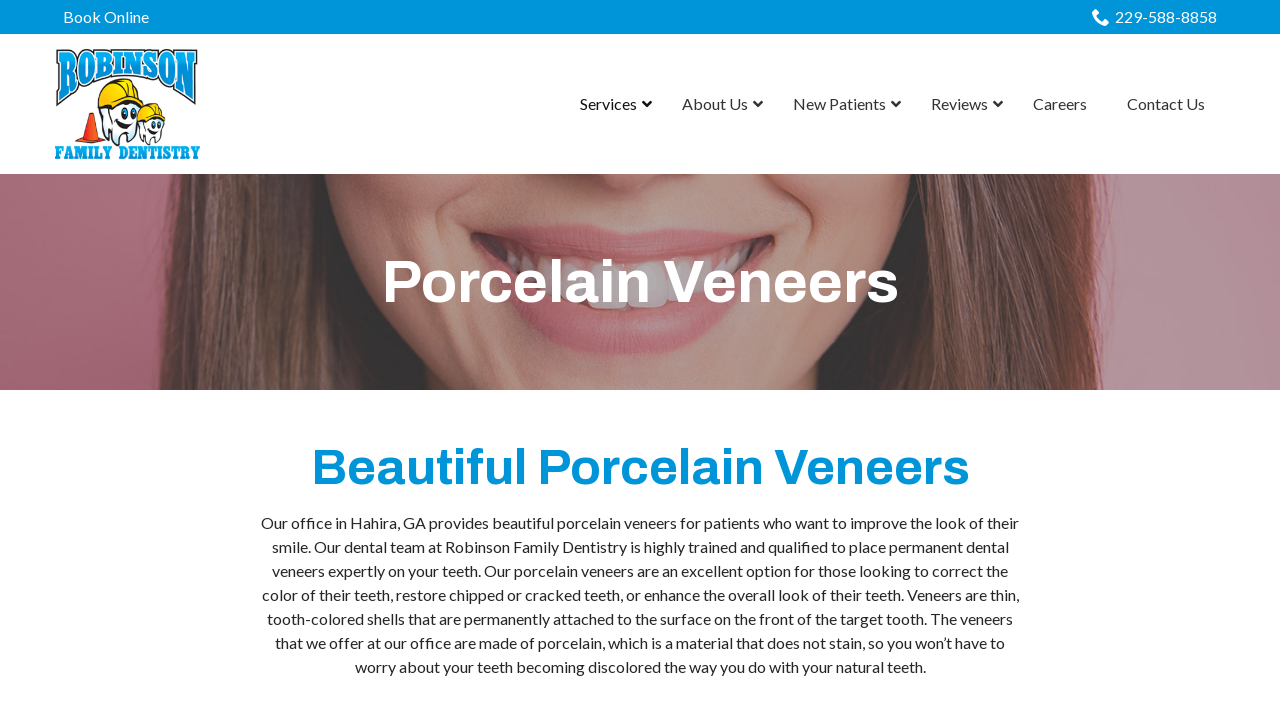

--- FILE ---
content_type: text/html; charset=UTF-8
request_url: https://www.kitrobinsondmd.com/services/cosmetic-dentistry/porcelain-veneers/
body_size: 40641
content:
<!DOCTYPE html>
<html lang="en-US">
<head>
    <meta charset="UTF-8">
<script type="text/javascript">
/* <![CDATA[ */
var gform;gform||(document.addEventListener("gform_main_scripts_loaded",function(){gform.scriptsLoaded=!0}),document.addEventListener("gform/theme/scripts_loaded",function(){gform.themeScriptsLoaded=!0}),window.addEventListener("DOMContentLoaded",function(){gform.domLoaded=!0}),gform={domLoaded:!1,scriptsLoaded:!1,themeScriptsLoaded:!1,isFormEditor:()=>"function"==typeof InitializeEditor,callIfLoaded:function(o){return!(!gform.domLoaded||!gform.scriptsLoaded||!gform.themeScriptsLoaded&&!gform.isFormEditor()||(gform.isFormEditor()&&console.warn("The use of gform.initializeOnLoaded() is deprecated in the form editor context and will be removed in Gravity Forms 3.1."),o(),0))},initializeOnLoaded:function(o){gform.callIfLoaded(o)||(document.addEventListener("gform_main_scripts_loaded",()=>{gform.scriptsLoaded=!0,gform.callIfLoaded(o)}),document.addEventListener("gform/theme/scripts_loaded",()=>{gform.themeScriptsLoaded=!0,gform.callIfLoaded(o)}),window.addEventListener("DOMContentLoaded",()=>{gform.domLoaded=!0,gform.callIfLoaded(o)}))},hooks:{action:{},filter:{}},addAction:function(o,r,e,t){gform.addHook("action",o,r,e,t)},addFilter:function(o,r,e,t){gform.addHook("filter",o,r,e,t)},doAction:function(o){gform.doHook("action",o,arguments)},applyFilters:function(o){return gform.doHook("filter",o,arguments)},removeAction:function(o,r){gform.removeHook("action",o,r)},removeFilter:function(o,r,e){gform.removeHook("filter",o,r,e)},addHook:function(o,r,e,t,n){null==gform.hooks[o][r]&&(gform.hooks[o][r]=[]);var d=gform.hooks[o][r];null==n&&(n=r+"_"+d.length),gform.hooks[o][r].push({tag:n,callable:e,priority:t=null==t?10:t})},doHook:function(r,o,e){var t;if(e=Array.prototype.slice.call(e,1),null!=gform.hooks[r][o]&&((o=gform.hooks[r][o]).sort(function(o,r){return o.priority-r.priority}),o.forEach(function(o){"function"!=typeof(t=o.callable)&&(t=window[t]),"action"==r?t.apply(null,e):e[0]=t.apply(null,e)})),"filter"==r)return e[0]},removeHook:function(o,r,t,n){var e;null!=gform.hooks[o][r]&&(e=(e=gform.hooks[o][r]).filter(function(o,r,e){return!!(null!=n&&n!=o.tag||null!=t&&t!=o.priority)}),gform.hooks[o][r]=e)}});
/* ]]> */
</script>

    <meta name="viewport" content="width=device-width, initial-scale=1">
    <link rel="profile" href="http://gmpg.org/xfn/11">
    <meta name='robots' content='index, follow, max-image-preview:large, max-snippet:-1, max-video-preview:-1' />
	<style>img:is([sizes="auto" i], [sizes^="auto," i]) { contain-intrinsic-size: 3000px 1500px }</style>
	
	<!-- This site is optimized with the Yoast SEO plugin v23.3 - https://yoast.com/wordpress/plugins/seo/ -->
	<title>Porcelain Veneers in Hahira, GA | Robinson Family Dentistry</title>
	<meta name="description" content="Our office in Hahira, GA provides porcelain veneers. Contact Robinson Family Dentistry today to discuss whether dental veneers are right for you." />
	<link rel="canonical" href="https://www.kitrobinsondmd.com/services/cosmetic-dentistry/porcelain-veneers/" />
	<meta property="og:locale" content="en_US" />
	<meta property="og:type" content="article" />
	<meta property="og:title" content="Porcelain Veneers in Hahira, GA | Robinson Family Dentistry" />
	<meta property="og:description" content="Our office in Hahira, GA provides porcelain veneers. Contact Robinson Family Dentistry today to discuss whether dental veneers are right for you." />
	<meta property="og:url" content="https://www.kitrobinsondmd.com/services/cosmetic-dentistry/porcelain-veneers/" />
	<meta property="og:site_name" content="Robinson Family Dentistry" />
	<meta property="article:modified_time" content="2026-01-07T17:04:31+00:00" />
	<meta property="og:image" content="https://www.kitrobinsondmd.com/wp-content/uploads/2023/11/Veneers_HeroInterior2.jpg" />
	<meta property="og:image:width" content="1440" />
	<meta property="og:image:height" content="300" />
	<meta property="og:image:type" content="image/jpeg" />
	<meta name="twitter:card" content="summary_large_image" />
	<meta name="twitter:label1" content="Est. reading time" />
	<meta name="twitter:data1" content="1 minute" />
	<script type="application/ld+json" class="yoast-schema-graph">{"@context":"https://schema.org","@graph":[{"@type":"WebPage","@id":"https://www.kitrobinsondmd.com/services/cosmetic-dentistry/porcelain-veneers/","url":"https://www.kitrobinsondmd.com/services/cosmetic-dentistry/porcelain-veneers/","name":"Porcelain Veneers in Hahira, GA | Robinson Family Dentistry","isPartOf":{"@id":"https://www.kitrobinsondmd.com/#website"},"primaryImageOfPage":{"@id":"https://www.kitrobinsondmd.com/services/cosmetic-dentistry/porcelain-veneers/#primaryimage"},"image":{"@id":"https://www.kitrobinsondmd.com/services/cosmetic-dentistry/porcelain-veneers/#primaryimage"},"thumbnailUrl":"https://www.kitrobinsondmd.com/wp-content/uploads/2023/11/Veneers_HeroInterior2.jpg","datePublished":"2023-11-29T15:42:45+00:00","dateModified":"2026-01-07T17:04:31+00:00","description":"Our office in Hahira, GA provides porcelain veneers. Contact Robinson Family Dentistry today to discuss whether dental veneers are right for you.","breadcrumb":{"@id":"https://www.kitrobinsondmd.com/services/cosmetic-dentistry/porcelain-veneers/#breadcrumb"},"inLanguage":"en-US","potentialAction":[{"@type":"ReadAction","target":["https://www.kitrobinsondmd.com/services/cosmetic-dentistry/porcelain-veneers/"]}]},{"@type":"ImageObject","inLanguage":"en-US","@id":"https://www.kitrobinsondmd.com/services/cosmetic-dentistry/porcelain-veneers/#primaryimage","url":"https://www.kitrobinsondmd.com/wp-content/uploads/2023/11/Veneers_HeroInterior2.jpg","contentUrl":"https://www.kitrobinsondmd.com/wp-content/uploads/2023/11/Veneers_HeroInterior2.jpg","width":1440,"height":300,"caption":"perfect smile"},{"@type":"BreadcrumbList","@id":"https://www.kitrobinsondmd.com/services/cosmetic-dentistry/porcelain-veneers/#breadcrumb","itemListElement":[{"@type":"ListItem","position":1,"name":"Home","item":"https://www.kitrobinsondmd.com/"},{"@type":"ListItem","position":2,"name":"Services","item":"https://www.kitrobinsondmd.com/services/"},{"@type":"ListItem","position":3,"name":"Cosmetic Dentistry","item":"https://www.kitrobinsondmd.com/services/cosmetic-dentistry/"},{"@type":"ListItem","position":4,"name":"Porcelain Veneers"}]},{"@type":"WebSite","@id":"https://www.kitrobinsondmd.com/#website","url":"https://www.kitrobinsondmd.com/","name":"Robinson Family Dentistry","description":"","potentialAction":[{"@type":"SearchAction","target":{"@type":"EntryPoint","urlTemplate":"https://www.kitrobinsondmd.com/?s={search_term_string}"},"query-input":"required name=search_term_string"}],"inLanguage":"en-US"}]}</script>
	<!-- / Yoast SEO plugin. -->


<link rel='dns-prefetch' href='//www.kitrobinsondmd.com' />
<link rel='dns-prefetch' href='//cdnjs.cloudflare.com' />
<link rel='dns-prefetch' href='//fonts.googleapis.com' />
<link rel='stylesheet' id='ad-google-fonts-css' href='https://fonts.googleapis.com/css?family=Lato%3A400%2C500%2C600%2C700%2C800%2C900%7CArchivo%3A400%2C500%2C600%2C700%2C800%2C900&#038;ver=2.32.0' type='text/css' media='all' />
<link rel='stylesheet' id='ad-styles-css' href='https://www.kitrobinsondmd.com/wp-content/themes/reach.parent/build/css/theme.min.css?ver=2.32.0' type='text/css' media='all' />
<link rel='stylesheet' id='wp-block-library-css' href='https://www.kitrobinsondmd.com/wp/wp-includes/css/dist/block-library/style.min.css?ver=6.7.2' type='text/css' media='all' />
<style id='classic-theme-styles-inline-css' type='text/css'>
/*! This file is auto-generated */
.wp-block-button__link{color:#fff;background-color:#32373c;border-radius:9999px;box-shadow:none;text-decoration:none;padding:calc(.667em + 2px) calc(1.333em + 2px);font-size:1.125em}.wp-block-file__button{background:#32373c;color:#fff;text-decoration:none}
</style>
<style id='global-styles-inline-css' type='text/css'>
:root{--wp--preset--aspect-ratio--square: 1;--wp--preset--aspect-ratio--4-3: 4/3;--wp--preset--aspect-ratio--3-4: 3/4;--wp--preset--aspect-ratio--3-2: 3/2;--wp--preset--aspect-ratio--2-3: 2/3;--wp--preset--aspect-ratio--16-9: 16/9;--wp--preset--aspect-ratio--9-16: 9/16;--wp--preset--color--black: #000000;--wp--preset--color--cyan-bluish-gray: #abb8c3;--wp--preset--color--white: #ffffff;--wp--preset--color--pale-pink: #f78da7;--wp--preset--color--vivid-red: #cf2e2e;--wp--preset--color--luminous-vivid-orange: #ff6900;--wp--preset--color--luminous-vivid-amber: #fcb900;--wp--preset--color--light-green-cyan: #7bdcb5;--wp--preset--color--vivid-green-cyan: #00d084;--wp--preset--color--pale-cyan-blue: #8ed1fc;--wp--preset--color--vivid-cyan-blue: #0693e3;--wp--preset--color--vivid-purple: #9b51e0;--wp--preset--gradient--vivid-cyan-blue-to-vivid-purple: linear-gradient(135deg,rgba(6,147,227,1) 0%,rgb(155,81,224) 100%);--wp--preset--gradient--light-green-cyan-to-vivid-green-cyan: linear-gradient(135deg,rgb(122,220,180) 0%,rgb(0,208,130) 100%);--wp--preset--gradient--luminous-vivid-amber-to-luminous-vivid-orange: linear-gradient(135deg,rgba(252,185,0,1) 0%,rgba(255,105,0,1) 100%);--wp--preset--gradient--luminous-vivid-orange-to-vivid-red: linear-gradient(135deg,rgba(255,105,0,1) 0%,rgb(207,46,46) 100%);--wp--preset--gradient--very-light-gray-to-cyan-bluish-gray: linear-gradient(135deg,rgb(238,238,238) 0%,rgb(169,184,195) 100%);--wp--preset--gradient--cool-to-warm-spectrum: linear-gradient(135deg,rgb(74,234,220) 0%,rgb(151,120,209) 20%,rgb(207,42,186) 40%,rgb(238,44,130) 60%,rgb(251,105,98) 80%,rgb(254,248,76) 100%);--wp--preset--gradient--blush-light-purple: linear-gradient(135deg,rgb(255,206,236) 0%,rgb(152,150,240) 100%);--wp--preset--gradient--blush-bordeaux: linear-gradient(135deg,rgb(254,205,165) 0%,rgb(254,45,45) 50%,rgb(107,0,62) 100%);--wp--preset--gradient--luminous-dusk: linear-gradient(135deg,rgb(255,203,112) 0%,rgb(199,81,192) 50%,rgb(65,88,208) 100%);--wp--preset--gradient--pale-ocean: linear-gradient(135deg,rgb(255,245,203) 0%,rgb(182,227,212) 50%,rgb(51,167,181) 100%);--wp--preset--gradient--electric-grass: linear-gradient(135deg,rgb(202,248,128) 0%,rgb(113,206,126) 100%);--wp--preset--gradient--midnight: linear-gradient(135deg,rgb(2,3,129) 0%,rgb(40,116,252) 100%);--wp--preset--font-size--small: 13px;--wp--preset--font-size--medium: 20px;--wp--preset--font-size--large: 36px;--wp--preset--font-size--x-large: 42px;--wp--preset--spacing--20: 0.44rem;--wp--preset--spacing--30: 0.67rem;--wp--preset--spacing--40: 1rem;--wp--preset--spacing--50: 1.5rem;--wp--preset--spacing--60: 2.25rem;--wp--preset--spacing--70: 3.38rem;--wp--preset--spacing--80: 5.06rem;--wp--preset--shadow--natural: 6px 6px 9px rgba(0, 0, 0, 0.2);--wp--preset--shadow--deep: 12px 12px 50px rgba(0, 0, 0, 0.4);--wp--preset--shadow--sharp: 6px 6px 0px rgba(0, 0, 0, 0.2);--wp--preset--shadow--outlined: 6px 6px 0px -3px rgba(255, 255, 255, 1), 6px 6px rgba(0, 0, 0, 1);--wp--preset--shadow--crisp: 6px 6px 0px rgba(0, 0, 0, 1);}:where(.is-layout-flex){gap: 0.5em;}:where(.is-layout-grid){gap: 0.5em;}body .is-layout-flex{display: flex;}.is-layout-flex{flex-wrap: wrap;align-items: center;}.is-layout-flex > :is(*, div){margin: 0;}body .is-layout-grid{display: grid;}.is-layout-grid > :is(*, div){margin: 0;}:where(.wp-block-columns.is-layout-flex){gap: 2em;}:where(.wp-block-columns.is-layout-grid){gap: 2em;}:where(.wp-block-post-template.is-layout-flex){gap: 1.25em;}:where(.wp-block-post-template.is-layout-grid){gap: 1.25em;}.has-black-color{color: var(--wp--preset--color--black) !important;}.has-cyan-bluish-gray-color{color: var(--wp--preset--color--cyan-bluish-gray) !important;}.has-white-color{color: var(--wp--preset--color--white) !important;}.has-pale-pink-color{color: var(--wp--preset--color--pale-pink) !important;}.has-vivid-red-color{color: var(--wp--preset--color--vivid-red) !important;}.has-luminous-vivid-orange-color{color: var(--wp--preset--color--luminous-vivid-orange) !important;}.has-luminous-vivid-amber-color{color: var(--wp--preset--color--luminous-vivid-amber) !important;}.has-light-green-cyan-color{color: var(--wp--preset--color--light-green-cyan) !important;}.has-vivid-green-cyan-color{color: var(--wp--preset--color--vivid-green-cyan) !important;}.has-pale-cyan-blue-color{color: var(--wp--preset--color--pale-cyan-blue) !important;}.has-vivid-cyan-blue-color{color: var(--wp--preset--color--vivid-cyan-blue) !important;}.has-vivid-purple-color{color: var(--wp--preset--color--vivid-purple) !important;}.has-black-background-color{background-color: var(--wp--preset--color--black) !important;}.has-cyan-bluish-gray-background-color{background-color: var(--wp--preset--color--cyan-bluish-gray) !important;}.has-white-background-color{background-color: var(--wp--preset--color--white) !important;}.has-pale-pink-background-color{background-color: var(--wp--preset--color--pale-pink) !important;}.has-vivid-red-background-color{background-color: var(--wp--preset--color--vivid-red) !important;}.has-luminous-vivid-orange-background-color{background-color: var(--wp--preset--color--luminous-vivid-orange) !important;}.has-luminous-vivid-amber-background-color{background-color: var(--wp--preset--color--luminous-vivid-amber) !important;}.has-light-green-cyan-background-color{background-color: var(--wp--preset--color--light-green-cyan) !important;}.has-vivid-green-cyan-background-color{background-color: var(--wp--preset--color--vivid-green-cyan) !important;}.has-pale-cyan-blue-background-color{background-color: var(--wp--preset--color--pale-cyan-blue) !important;}.has-vivid-cyan-blue-background-color{background-color: var(--wp--preset--color--vivid-cyan-blue) !important;}.has-vivid-purple-background-color{background-color: var(--wp--preset--color--vivid-purple) !important;}.has-black-border-color{border-color: var(--wp--preset--color--black) !important;}.has-cyan-bluish-gray-border-color{border-color: var(--wp--preset--color--cyan-bluish-gray) !important;}.has-white-border-color{border-color: var(--wp--preset--color--white) !important;}.has-pale-pink-border-color{border-color: var(--wp--preset--color--pale-pink) !important;}.has-vivid-red-border-color{border-color: var(--wp--preset--color--vivid-red) !important;}.has-luminous-vivid-orange-border-color{border-color: var(--wp--preset--color--luminous-vivid-orange) !important;}.has-luminous-vivid-amber-border-color{border-color: var(--wp--preset--color--luminous-vivid-amber) !important;}.has-light-green-cyan-border-color{border-color: var(--wp--preset--color--light-green-cyan) !important;}.has-vivid-green-cyan-border-color{border-color: var(--wp--preset--color--vivid-green-cyan) !important;}.has-pale-cyan-blue-border-color{border-color: var(--wp--preset--color--pale-cyan-blue) !important;}.has-vivid-cyan-blue-border-color{border-color: var(--wp--preset--color--vivid-cyan-blue) !important;}.has-vivid-purple-border-color{border-color: var(--wp--preset--color--vivid-purple) !important;}.has-vivid-cyan-blue-to-vivid-purple-gradient-background{background: var(--wp--preset--gradient--vivid-cyan-blue-to-vivid-purple) !important;}.has-light-green-cyan-to-vivid-green-cyan-gradient-background{background: var(--wp--preset--gradient--light-green-cyan-to-vivid-green-cyan) !important;}.has-luminous-vivid-amber-to-luminous-vivid-orange-gradient-background{background: var(--wp--preset--gradient--luminous-vivid-amber-to-luminous-vivid-orange) !important;}.has-luminous-vivid-orange-to-vivid-red-gradient-background{background: var(--wp--preset--gradient--luminous-vivid-orange-to-vivid-red) !important;}.has-very-light-gray-to-cyan-bluish-gray-gradient-background{background: var(--wp--preset--gradient--very-light-gray-to-cyan-bluish-gray) !important;}.has-cool-to-warm-spectrum-gradient-background{background: var(--wp--preset--gradient--cool-to-warm-spectrum) !important;}.has-blush-light-purple-gradient-background{background: var(--wp--preset--gradient--blush-light-purple) !important;}.has-blush-bordeaux-gradient-background{background: var(--wp--preset--gradient--blush-bordeaux) !important;}.has-luminous-dusk-gradient-background{background: var(--wp--preset--gradient--luminous-dusk) !important;}.has-pale-ocean-gradient-background{background: var(--wp--preset--gradient--pale-ocean) !important;}.has-electric-grass-gradient-background{background: var(--wp--preset--gradient--electric-grass) !important;}.has-midnight-gradient-background{background: var(--wp--preset--gradient--midnight) !important;}.has-small-font-size{font-size: var(--wp--preset--font-size--small) !important;}.has-medium-font-size{font-size: var(--wp--preset--font-size--medium) !important;}.has-large-font-size{font-size: var(--wp--preset--font-size--large) !important;}.has-x-large-font-size{font-size: var(--wp--preset--font-size--x-large) !important;}
:where(.wp-block-post-template.is-layout-flex){gap: 1.25em;}:where(.wp-block-post-template.is-layout-grid){gap: 1.25em;}
:where(.wp-block-columns.is-layout-flex){gap: 2em;}:where(.wp-block-columns.is-layout-grid){gap: 2em;}
:root :where(.wp-block-pullquote){font-size: 1.5em;line-height: 1.6;}
</style>
<link rel='stylesheet' id='ad-styles-child-css' href='https://www.kitrobinsondmd.com/wp-content/themes/reach.service-out-quick/build/css/theme.min.css?ver=2.32.0' type='text/css' media='all' />
<link rel='stylesheet' id='jquery-auto-complete-css' href='https://cdnjs.cloudflare.com/ajax/libs/jquery-autocomplete/1.0.7/jquery.auto-complete.css?ver=1.0.7' type='text/css' media='all' />
<link rel='stylesheet' id='ubermenu-css' href='https://www.kitrobinsondmd.com/wp-content/plugins/ubermenu/pro/assets/css/ubermenu.min.css?ver=3.8.5' type='text/css' media='all' />
<link rel='stylesheet' id='ubermenu-minimal-css' href='https://www.kitrobinsondmd.com/wp-content/plugins/ubermenu/assets/css/skins/minimal.css?ver=6.7.2' type='text/css' media='all' />
<link rel='stylesheet' id='ubermenu-font-awesome-all-css' href='https://www.kitrobinsondmd.com/wp-content/plugins/ubermenu/assets/fontawesome/css/all.min.css?ver=6.7.2' type='text/css' media='all' />
<script type="text/javascript" src="https://www.kitrobinsondmd.com/wp/wp-includes/js/jquery/jquery.min.js?ver=3.7.1" id="jquery-core-js"></script>
<script type="text/javascript" src="https://www.kitrobinsondmd.com/wp/wp-includes/js/jquery/jquery-migrate.min.js?ver=3.4.1" id="jquery-migrate-js"></script>
<link rel="https://api.w.org/" href="https://www.kitrobinsondmd.com/wp-json/" /><link rel="alternate" title="JSON" type="application/json" href="https://www.kitrobinsondmd.com/wp-json/wp/v2/pages/1890" /><link rel='shortlink' href='https://www.kitrobinsondmd.com/?p=1890' />
<link rel="alternate" title="oEmbed (JSON)" type="application/json+oembed" href="https://www.kitrobinsondmd.com/wp-json/oembed/1.0/embed?url=https%3A%2F%2Fwww.kitrobinsondmd.com%2Fservices%2Fcosmetic-dentistry%2Fporcelain-veneers%2F" />
<link rel="alternate" title="oEmbed (XML)" type="text/xml+oembed" href="https://www.kitrobinsondmd.com/wp-json/oembed/1.0/embed?url=https%3A%2F%2Fwww.kitrobinsondmd.com%2Fservices%2Fcosmetic-dentistry%2Fporcelain-veneers%2F&#038;format=xml" />
<style id="ubermenu-custom-generated-css">
/** Font Awesome 4 Compatibility **/
.fa{font-style:normal;font-variant:normal;font-weight:normal;font-family:FontAwesome;}

/** UberMenu Responsive Styles (Breakpoint Setting) **/
@media screen and (min-width: 993px){
  .ubermenu{ display:block !important; } .ubermenu-responsive .ubermenu-item.ubermenu-hide-desktop{ display:none !important; } .ubermenu-responsive.ubermenu-retractors-responsive .ubermenu-retractor-mobile{ display:none; }  /* Top level items full height */ .ubermenu.ubermenu-horizontal.ubermenu-items-vstretch .ubermenu-nav{   display:flex;   align-items:stretch; } .ubermenu.ubermenu-horizontal.ubermenu-items-vstretch .ubermenu-item.ubermenu-item-level-0{   display:flex;   flex-direction:column; } .ubermenu.ubermenu-horizontal.ubermenu-items-vstretch .ubermenu-item.ubermenu-item-level-0 > .ubermenu-target{   flex:1;   display:flex;   align-items:center; flex-wrap:wrap; } .ubermenu.ubermenu-horizontal.ubermenu-items-vstretch .ubermenu-item.ubermenu-item-level-0 > .ubermenu-target > .ubermenu-target-divider{ position:static; flex-basis:100%; } .ubermenu.ubermenu-horizontal.ubermenu-items-vstretch .ubermenu-item.ubermenu-item-level-0 > .ubermenu-target.ubermenu-item-layout-image_left > .ubermenu-target-text{ padding-left:1em; } .ubermenu.ubermenu-horizontal.ubermenu-items-vstretch .ubermenu-item.ubermenu-item-level-0 > .ubermenu-target.ubermenu-item-layout-image_right > .ubermenu-target-text{ padding-right:1em; } .ubermenu.ubermenu-horizontal.ubermenu-items-vstretch .ubermenu-item.ubermenu-item-level-0 > .ubermenu-target.ubermenu-item-layout-image_above, .ubermenu.ubermenu-horizontal.ubermenu-items-vstretch .ubermenu-item.ubermenu-item-level-0 > .ubermenu-target.ubermenu-item-layout-image_below{ flex-direction:column; } .ubermenu.ubermenu-horizontal.ubermenu-items-vstretch .ubermenu-item.ubermenu-item-level-0 > .ubermenu-submenu-drop{   top:100%; } .ubermenu.ubermenu-horizontal.ubermenu-items-vstretch .ubermenu-item-level-0:not(.ubermenu-align-right) + .ubermenu-item.ubermenu-align-right{ margin-left:auto; } .ubermenu.ubermenu-horizontal.ubermenu-items-vstretch .ubermenu-item.ubermenu-item-level-0 > .ubermenu-target.ubermenu-content-align-left{   justify-content:flex-start; } .ubermenu.ubermenu-horizontal.ubermenu-items-vstretch .ubermenu-item.ubermenu-item-level-0 > .ubermenu-target.ubermenu-content-align-center{   justify-content:center; } .ubermenu.ubermenu-horizontal.ubermenu-items-vstretch .ubermenu-item.ubermenu-item-level-0 > .ubermenu-target.ubermenu-content-align-right{   justify-content:flex-end; }  /* Force current submenu always open but below others */ .ubermenu-force-current-submenu .ubermenu-item-level-0.ubermenu-current-menu-item > .ubermenu-submenu-drop, .ubermenu-force-current-submenu .ubermenu-item-level-0.ubermenu-current-menu-ancestor > .ubermenu-submenu-drop {     display: block!important;     opacity: 1!important;     visibility: visible!important;     margin: 0!important;     top: auto!important;     height: auto;     z-index:19; }   /* Invert Horizontal menu to make subs go up */ .ubermenu-invert.ubermenu-horizontal .ubermenu-item-level-0 > .ubermenu-submenu-drop, .ubermenu-invert.ubermenu-horizontal.ubermenu-items-vstretch .ubermenu-item.ubermenu-item-level-0>.ubermenu-submenu-drop{  top:auto;  bottom:100%; } .ubermenu-invert.ubermenu-horizontal.ubermenu-sub-indicators .ubermenu-item-level-0.ubermenu-has-submenu-drop > .ubermenu-target > .ubermenu-sub-indicator{ transform:rotate(180deg); } /* Make second level flyouts fly up */ .ubermenu-invert.ubermenu-horizontal .ubermenu-submenu .ubermenu-item.ubermenu-active > .ubermenu-submenu-type-flyout{     top:auto;     bottom:0; } /* Clip the submenus properly when inverted */ .ubermenu-invert.ubermenu-horizontal .ubermenu-item-level-0 > .ubermenu-submenu-drop{     clip: rect(-5000px,5000px,auto,-5000px); }    /* Invert Vertical menu to make subs go left */ .ubermenu-invert.ubermenu-vertical .ubermenu-item-level-0 > .ubermenu-submenu-drop{   right:100%;   left:auto; } .ubermenu-invert.ubermenu-vertical.ubermenu-sub-indicators .ubermenu-item-level-0.ubermenu-item-has-children > .ubermenu-target > .ubermenu-sub-indicator{   right:auto;   left:10px; transform:rotate(90deg); } .ubermenu-vertical.ubermenu-invert .ubermenu-item > .ubermenu-submenu-drop {   clip: rect(-5000px,5000px,5000px,-5000px); } /* Vertical Flyout > Flyout */ .ubermenu-vertical.ubermenu-invert.ubermenu-sub-indicators .ubermenu-has-submenu-drop > .ubermenu-target{   padding-left:25px; } .ubermenu-vertical.ubermenu-invert .ubermenu-item > .ubermenu-target > .ubermenu-sub-indicator {   right:auto;   left:10px;   transform:rotate(90deg); } .ubermenu-vertical.ubermenu-invert .ubermenu-item > .ubermenu-submenu-drop.ubermenu-submenu-type-flyout, .ubermenu-vertical.ubermenu-invert .ubermenu-submenu-type-flyout > .ubermenu-item > .ubermenu-submenu-drop {   right: 100%;   left: auto; }  .ubermenu-responsive-toggle{ display:none; }
}
@media screen and (max-width: 992px){
   .ubermenu-responsive-toggle, .ubermenu-sticky-toggle-wrapper { display: block; }  .ubermenu-responsive{ width:100%; max-height:600px; visibility:visible; overflow:visible;  -webkit-transition:max-height 1s ease-in; transition:max-height .3s ease-in; } .ubermenu-responsive.ubermenu-mobile-accordion:not(.ubermenu-mobile-modal):not(.ubermenu-in-transition):not(.ubermenu-responsive-collapse){ max-height:none; } .ubermenu-responsive.ubermenu-items-align-center{   text-align:left; } .ubermenu-responsive.ubermenu{ margin:0; } .ubermenu-responsive.ubermenu .ubermenu-nav{ display:block; }  .ubermenu-responsive.ubermenu-responsive-nocollapse, .ubermenu-repsonsive.ubermenu-no-transitions{ display:block; max-height:none; }  .ubermenu-responsive.ubermenu-responsive-collapse{ max-height:none; visibility:visible; overflow:visible; } .ubermenu-responsive.ubermenu-responsive-collapse{ max-height:0; overflow:hidden !important; visibility:hidden; } .ubermenu-responsive.ubermenu-in-transition, .ubermenu-responsive.ubermenu-in-transition .ubermenu-nav{ overflow:hidden !important; visibility:visible; } .ubermenu-responsive.ubermenu-responsive-collapse:not(.ubermenu-in-transition){ border-top-width:0; border-bottom-width:0; } .ubermenu-responsive.ubermenu-responsive-collapse .ubermenu-item .ubermenu-submenu{ display:none; }  .ubermenu-responsive .ubermenu-item-level-0{ width:50%; } .ubermenu-responsive.ubermenu-responsive-single-column .ubermenu-item-level-0{ float:none; clear:both; width:100%; } .ubermenu-responsive .ubermenu-item.ubermenu-item-level-0 > .ubermenu-target{ border:none; box-shadow:none; } .ubermenu-responsive .ubermenu-item.ubermenu-has-submenu-flyout{ position:static; } .ubermenu-responsive.ubermenu-sub-indicators .ubermenu-submenu-type-flyout .ubermenu-has-submenu-drop > .ubermenu-target > .ubermenu-sub-indicator{ transform:rotate(0); right:10px; left:auto; } .ubermenu-responsive .ubermenu-nav .ubermenu-item .ubermenu-submenu.ubermenu-submenu-drop{ width:100%; min-width:100%; max-width:100%; top:auto; left:0 !important; } .ubermenu-responsive.ubermenu-has-border .ubermenu-nav .ubermenu-item .ubermenu-submenu.ubermenu-submenu-drop{ left: -1px !important; /* For borders */ } .ubermenu-responsive .ubermenu-submenu.ubermenu-submenu-type-mega > .ubermenu-item.ubermenu-column{ min-height:0; border-left:none;  float:left; /* override left/center/right content alignment */ display:block; } .ubermenu-responsive .ubermenu-item.ubermenu-active > .ubermenu-submenu.ubermenu-submenu-type-mega{     max-height:none;     height:auto;/*prevent overflow scrolling since android is still finicky*/     overflow:visible; } .ubermenu-responsive.ubermenu-transition-slide .ubermenu-item.ubermenu-in-transition > .ubermenu-submenu-drop{ max-height:1000px; /* because of slide transition */ } .ubermenu .ubermenu-submenu-type-flyout .ubermenu-submenu-type-mega{ min-height:0; } .ubermenu.ubermenu-responsive .ubermenu-column, .ubermenu.ubermenu-responsive .ubermenu-column-auto{ min-width:50%; } .ubermenu.ubermenu-responsive .ubermenu-autoclear > .ubermenu-column{ clear:none; } .ubermenu.ubermenu-responsive .ubermenu-column:nth-of-type(2n+1){ clear:both; } .ubermenu.ubermenu-responsive .ubermenu-submenu-retractor-top:not(.ubermenu-submenu-retractor-top-2) .ubermenu-column:nth-of-type(2n+1){ clear:none; } .ubermenu.ubermenu-responsive .ubermenu-submenu-retractor-top:not(.ubermenu-submenu-retractor-top-2) .ubermenu-column:nth-of-type(2n+2){ clear:both; }  .ubermenu-responsive-single-column-subs .ubermenu-submenu .ubermenu-item { float: none; clear: both; width: 100%; min-width: 100%; }  /* Submenu footer content */ .ubermenu .ubermenu-submenu-footer{     position:relative; clear:both;     bottom:auto;     right:auto; }   .ubermenu.ubermenu-responsive .ubermenu-tabs, .ubermenu.ubermenu-responsive .ubermenu-tabs-group, .ubermenu.ubermenu-responsive .ubermenu-tab, .ubermenu.ubermenu-responsive .ubermenu-tab-content-panel{ /** TABS SHOULD BE 100%  ACCORDION */ width:100%; min-width:100%; max-width:100%; left:0; } .ubermenu.ubermenu-responsive .ubermenu-tabs, .ubermenu.ubermenu-responsive .ubermenu-tab-content-panel{ min-height:0 !important;/* Override Inline Style from JS */ } .ubermenu.ubermenu-responsive .ubermenu-tabs{ z-index:15; } .ubermenu.ubermenu-responsive .ubermenu-tab-content-panel{ z-index:20; } /* Tab Layering */ .ubermenu-responsive .ubermenu-tab{ position:relative; } .ubermenu-responsive .ubermenu-tab.ubermenu-active{ position:relative; z-index:20; } .ubermenu-responsive .ubermenu-tab > .ubermenu-target{ border-width:0 0 1px 0; } .ubermenu-responsive.ubermenu-sub-indicators .ubermenu-tabs > .ubermenu-tabs-group > .ubermenu-tab.ubermenu-has-submenu-drop > .ubermenu-target > .ubermenu-sub-indicator{ transform:rotate(0); right:10px; left:auto; }  .ubermenu-responsive .ubermenu-tabs > .ubermenu-tabs-group > .ubermenu-tab > .ubermenu-tab-content-panel{ top:auto; border-width:1px; } .ubermenu-responsive .ubermenu-tab-layout-bottom > .ubermenu-tabs-group{ /*position:relative;*/ }   .ubermenu-reponsive .ubermenu-item-level-0 > .ubermenu-submenu-type-stack{ /* Top Level Stack Columns */ position:relative; }  .ubermenu-responsive .ubermenu-submenu-type-stack .ubermenu-column, .ubermenu-responsive .ubermenu-submenu-type-stack .ubermenu-column-auto{ /* Stack Columns */ width:100%; max-width:100%; }   .ubermenu-responsive .ubermenu-item-mini{ /* Mini items */ min-width:0; width:auto; float:left; clear:none !important; } .ubermenu-responsive .ubermenu-item.ubermenu-item-mini > a.ubermenu-target{ padding-left:20px; padding-right:20px; }   .ubermenu-responsive .ubermenu-item.ubermenu-hide-mobile{ /* Hiding items */ display:none !important; }  .ubermenu-responsive.ubermenu-hide-bkgs .ubermenu-submenu.ubermenu-submenu-bkg-img{ /** Hide Background Images in Submenu */ background-image:none; } .ubermenu.ubermenu-responsive .ubermenu-item-level-0.ubermenu-item-mini{ min-width:0; width:auto; } .ubermenu-vertical .ubermenu-item.ubermenu-item-level-0{ width:100%; } .ubermenu-vertical.ubermenu-sub-indicators .ubermenu-item-level-0.ubermenu-item-has-children > .ubermenu-target > .ubermenu-sub-indicator{ right:10px; left:auto; transform:rotate(0); } .ubermenu-vertical .ubermenu-item.ubermenu-item-level-0.ubermenu-relative.ubermenu-active > .ubermenu-submenu-drop.ubermenu-submenu-align-vertical_parent_item{     top:auto; }   .ubermenu.ubermenu-responsive .ubermenu-tabs{     position:static; } /* Tabs on Mobile with mouse (but not click) - leave space to hover off */ .ubermenu:not(.ubermenu-is-mobile):not(.ubermenu-submenu-indicator-closes) .ubermenu-submenu .ubermenu-tab[data-ubermenu-trigger="mouseover"] .ubermenu-tab-content-panel, .ubermenu:not(.ubermenu-is-mobile):not(.ubermenu-submenu-indicator-closes) .ubermenu-submenu .ubermenu-tab[data-ubermenu-trigger="hover_intent"] .ubermenu-tab-content-panel{     margin-left:6%; width:94%; min-width:94%; }  /* Sub indicator close visibility */ .ubermenu.ubermenu-submenu-indicator-closes .ubermenu-active > .ubermenu-target > .ubermenu-sub-indicator-close{ display:block; display: flex; align-items: center; justify-content: center; } .ubermenu.ubermenu-submenu-indicator-closes .ubermenu-active > .ubermenu-target > .ubermenu-sub-indicator{ display:none; }  .ubermenu .ubermenu-tabs .ubermenu-tab-content-panel{     box-shadow: 0 5px 10px rgba(0,0,0,.075); }  /* When submenus and items go full width, move items back to appropriate positioning */ .ubermenu .ubermenu-submenu-rtl {     direction: ltr; }   /* Fixed position mobile menu */ .ubermenu.ubermenu-mobile-modal{   position:fixed;   z-index:9999999; opacity:1;   top:0;   left:0;   width:100%;   width:100vw;   max-width:100%;   max-width:100vw; height:100%; height:calc(100vh - calc(100vh - 100%)); height:-webkit-fill-available; max-height:calc(100vh - calc(100vh - 100%)); max-height:-webkit-fill-available;   border:none; box-sizing:border-box;    display:flex;   flex-direction:column;   justify-content:flex-start; overflow-y:auto !important; /* for non-accordion mode */ overflow-x:hidden !important; overscroll-behavior: contain; transform:scale(1); transition-duration:.1s; transition-property: all; } .ubermenu.ubermenu-mobile-modal.ubermenu-mobile-accordion.ubermenu-interaction-press{ overflow-y:hidden !important; } .ubermenu.ubermenu-mobile-modal.ubermenu-responsive-collapse{ overflow:hidden !important; opacity:0; transform:scale(.9); visibility:hidden; } .ubermenu.ubermenu-mobile-modal .ubermenu-nav{   flex:1;   overflow-y:auto !important; overscroll-behavior: contain; } .ubermenu.ubermenu-mobile-modal .ubermenu-item-level-0{ margin:0; } .ubermenu.ubermenu-mobile-modal .ubermenu-mobile-close-button{ border:none; background:none; border-radius:0; padding:1em; color:inherit; display:inline-block; text-align:center; font-size:14px; } .ubermenu.ubermenu-mobile-modal .ubermenu-mobile-footer .ubermenu-mobile-close-button{ width: 100%; display: flex; align-items: center; justify-content: center; } .ubermenu.ubermenu-mobile-modal .ubermenu-mobile-footer .ubermenu-mobile-close-button .ubermenu-icon-essential, .ubermenu.ubermenu-mobile-modal .ubermenu-mobile-footer .ubermenu-mobile-close-button .fas.fa-times{ margin-right:.2em; }  /* Header/Footer Mobile content */ .ubermenu .ubermenu-mobile-header, .ubermenu .ubermenu-mobile-footer{ display:block; text-align:center; color:inherit; }  /* Accordion submenus mobile (single column tablet) */ .ubermenu.ubermenu-responsive-single-column.ubermenu-mobile-accordion.ubermenu-interaction-press .ubermenu-item > .ubermenu-submenu-drop, .ubermenu.ubermenu-responsive-single-column.ubermenu-mobile-accordion.ubermenu-interaction-press .ubermenu-tab > .ubermenu-tab-content-panel{ box-sizing:border-box; border-left:none; border-right:none; box-shadow:none; } .ubermenu.ubermenu-responsive-single-column.ubermenu-mobile-accordion.ubermenu-interaction-press .ubermenu-item.ubermenu-active > .ubermenu-submenu-drop, .ubermenu.ubermenu-responsive-single-column.ubermenu-mobile-accordion.ubermenu-interaction-press .ubermenu-tab.ubermenu-active > .ubermenu-tab-content-panel{   position:static; }   /* Accordion indented - remove borders and extra spacing from headers */ .ubermenu.ubermenu-mobile-accordion-indent .ubermenu-submenu.ubermenu-submenu-drop, .ubermenu.ubermenu-mobile-accordion-indent .ubermenu-submenu .ubermenu-item-header.ubermenu-has-submenu-stack > .ubermenu-target{   border:none; } .ubermenu.ubermenu-mobile-accordion-indent .ubermenu-submenu .ubermenu-item-header.ubermenu-has-submenu-stack > .ubermenu-submenu-type-stack{   padding-top:0; } /* Accordion dropdown indentation padding */ .ubermenu.ubermenu-mobile-accordion-indent .ubermenu-submenu-drop .ubermenu-submenu-drop .ubermenu-item > .ubermenu-target, .ubermenu.ubermenu-mobile-accordion-indent .ubermenu-submenu-drop .ubermenu-tab-content-panel .ubermenu-item > .ubermenu-target{   padding-left:calc( var(--ubermenu-accordion-indent) * 2 ); } .ubermenu.ubermenu-mobile-accordion-indent .ubermenu-submenu-drop .ubermenu-submenu-drop .ubermenu-submenu-drop .ubermenu-item > .ubermenu-target, .ubermenu.ubermenu-mobile-accordion-indent .ubermenu-submenu-drop .ubermenu-tab-content-panel .ubermenu-tab-content-panel .ubermenu-item > .ubermenu-target{   padding-left:calc( var(--ubermenu-accordion-indent) * 3 ); } .ubermenu.ubermenu-mobile-accordion-indent .ubermenu-submenu-drop .ubermenu-submenu-drop .ubermenu-submenu-drop .ubermenu-submenu-drop .ubermenu-item > .ubermenu-target, .ubermenu.ubermenu-mobile-accordion-indent .ubermenu-submenu-drop .ubermenu-tab-content-panel .ubermenu-tab-content-panel .ubermenu-tab-content-panel .ubermenu-item > .ubermenu-target{   padding-left:calc( var(--ubermenu-accordion-indent) * 4 ); } /* Reverse Accordion dropdown indentation padding */ .rtl .ubermenu.ubermenu-mobile-accordion-indent .ubermenu-submenu-drop .ubermenu-submenu-drop .ubermenu-item > .ubermenu-target, .rtl .ubermenu.ubermenu-mobile-accordion-indent .ubermenu-submenu-drop .ubermenu-tab-content-panel .ubermenu-item > .ubermenu-target{ padding-left:0;   padding-right:calc( var(--ubermenu-accordion-indent) * 2 ); } .rtl .ubermenu.ubermenu-mobile-accordion-indent .ubermenu-submenu-drop .ubermenu-submenu-drop .ubermenu-submenu-drop .ubermenu-item > .ubermenu-target, .rtl .ubermenu.ubermenu-mobile-accordion-indent .ubermenu-submenu-drop .ubermenu-tab-content-panel .ubermenu-tab-content-panel .ubermenu-item > .ubermenu-target{ padding-left:0; padding-right:calc( var(--ubermenu-accordion-indent) * 3 ); } .rtl .ubermenu.ubermenu-mobile-accordion-indent .ubermenu-submenu-drop .ubermenu-submenu-drop .ubermenu-submenu-drop .ubermenu-submenu-drop .ubermenu-item > .ubermenu-target, .rtl .ubermenu.ubermenu-mobile-accordion-indent .ubermenu-submenu-drop .ubermenu-tab-content-panel .ubermenu-tab-content-panel .ubermenu-tab-content-panel .ubermenu-item > .ubermenu-target{ padding-left:0; padding-right:calc( var(--ubermenu-accordion-indent) * 4 ); }  .ubermenu-responsive-toggle{ display:block; }
}
@media screen and (max-width: 480px){
  .ubermenu.ubermenu-responsive .ubermenu-item-level-0{ width:100%; } .ubermenu.ubermenu-responsive .ubermenu-column, .ubermenu.ubermenu-responsive .ubermenu-column-auto{ min-width:100%; } .ubermenu .ubermenu-autocolumn:not(:first-child), .ubermenu .ubermenu-autocolumn:not(:first-child) .ubermenu-submenu-type-stack{     padding-top:0; } .ubermenu .ubermenu-autocolumn:not(:last-child), .ubermenu .ubermenu-autocolumn:not(:last-child) .ubermenu-submenu-type-stack{     padding-bottom:0; } .ubermenu .ubermenu-autocolumn > .ubermenu-submenu-type-stack > .ubermenu-item-normal:first-child{     margin-top:0; }     /* Accordion submenus mobile */ .ubermenu.ubermenu-responsive.ubermenu-mobile-accordion.ubermenu-interaction-press .ubermenu-item > .ubermenu-submenu-drop, .ubermenu.ubermenu-responsive.ubermenu-mobile-accordion.ubermenu-interaction-press .ubermenu-tab > .ubermenu-tab-content-panel{     box-shadow:none; box-sizing:border-box; border-left:none; border-right:none; } .ubermenu.ubermenu-responsive.ubermenu-mobile-accordion.ubermenu-interaction-press .ubermenu-item.ubermenu-active > .ubermenu-submenu-drop, .ubermenu.ubermenu-responsive.ubermenu-mobile-accordion.ubermenu-interaction-press .ubermenu-tab.ubermenu-active > .ubermenu-tab-content-panel{     position:static; } 
}


/** UberMenu Custom Menu Item Styles (Menu Item Settings) **/
/* 1346 */   .ubermenu .ubermenu-submenu.ubermenu-submenu-id-1346 { min-width:225px; }
/* 1977 */   .ubermenu .ubermenu-submenu.ubermenu-submenu-id-1977 { min-width:225px; }
/* 1970 */   .ubermenu .ubermenu-submenu.ubermenu-submenu-id-1970 { min-width:225px; }
/* 1994 */   .ubermenu .ubermenu-submenu.ubermenu-submenu-id-1994 { min-width:225px; }
/* 1975 */   .ubermenu .ubermenu-submenu.ubermenu-submenu-id-1975 { min-width:225px; }
/* 1988 */   .ubermenu .ubermenu-submenu.ubermenu-submenu-id-1988 { min-width:225px; }
/* 1991 */   .ubermenu .ubermenu-submenu.ubermenu-submenu-id-1991 { min-width:225px; }
/* 1993 */   .ubermenu .ubermenu-submenu.ubermenu-submenu-id-1993 { width:225px; min-width:225px; }
/* 1984 */   .ubermenu .ubermenu-submenu.ubermenu-submenu-id-1984 { min-width:225px; }
/* 1961 */   .ubermenu .ubermenu-submenu.ubermenu-submenu-id-1961 { min-width:225px; }
/* 1965 */   .ubermenu .ubermenu-submenu.ubermenu-submenu-id-1965 { min-width:225px; }
/* 1968 */   .ubermenu .ubermenu-submenu.ubermenu-submenu-id-1968 { min-width:225px; }

/* Status: Loaded from Transient */

</style><!-- ReachCode Script -->
<script type="text/javascript" src="//cdn.rlets.com/capture_configs/4b5/b92/dc7/5924ba7bb4b2cf7abac642d.js" async="async"></script>
<!-- End ReachCode Script -->
        <link rel="shortcut icon" href="https://www.kitrobinsondmd.com/wp-content/uploads/2023/11/cropped-favicon-192x192.png " type="image/x-icon"/>
        <!-- Google Tag Manager -->
<script>(function(w,d,s,l,i){w[l]=w[l]||[];w[l].push({'gtm.start':
new Date().getTime(),event:'gtm.js'});var f=d.getElementsByTagName(s)[0],
j=d.createElement(s),dl=l!='dataLayer'?'&l='+l:'';j.async=true;j.src=
'https://www.googletagmanager.com/gtm.js?id='+i+dl;f.parentNode.insertBefore(j,f);
})(window,document,'script','dataLayer','GTM-MSVLJRJQ');</script>
<!-- End Google Tag Manager -->	

<!-- Google tag (gtag.js) --> <script async src=https://www.googletagmanager.com/gtag/js?id=G-1HHLR4GTD4></script> <script> window.dataLayer = window.dataLayer || []; function gtag(){dataLayer.push(arguments);} gtag('js', new Date()); gtag('config', 'G-1HHLR4GTD4'); </script>        <script type="text/javascript">
            jQuery(function($) {
                jQuery('input[type=search]').addClass('search-autocomplete');
                jQuery('input[type=search]').attr('autocomplete', 'on');
            });
            jQuery(function($){
                var searchRequest;
                jQuery('.search-autocomplete').autoComplete({
                    minChars: 2,
                    source: function(term, suggest){
                        try { searchRequest.abort(); } catch(e){}
                        searchRequest = jQuery.getJSON(global.ajax, { q: term, action: 'search_site' }, function(res) {
                            var suggestions = [];
                            for (i=0;i<res.data.length;i++)
                                if (~res.data[i].toLowerCase().indexOf(term)) {
                                    suggestions.push(res.data[i]);
                                } 
                                else if (~res.data[i].toUpperCase().indexOf(term)) { 
                                    suggestions.push(res.data[i]) 
                                };
                            suggest(suggestions);
                        });
                    }
                });
            });
        </script>
    <link rel="icon" href="https://www.kitrobinsondmd.com/wp-content/uploads/2023/11/cropped-favicon-32x32.png" sizes="32x32" />
<link rel="icon" href="https://www.kitrobinsondmd.com/wp-content/uploads/2023/11/cropped-favicon-192x192.png" sizes="192x192" />
<link rel="apple-touch-icon" href="https://www.kitrobinsondmd.com/wp-content/uploads/2023/11/cropped-favicon-180x180.png" />
<meta name="msapplication-TileImage" content="https://www.kitrobinsondmd.com/wp-content/uploads/2023/11/cropped-favicon-270x270.png" />
		<style type="text/css" id="wp-custom-css">
			/* AK11302023 */
:root {
    --header-font: 'Archivo', sans-serif;
    --header-font-weight: 700;
	--body-font: 'Lato', sans-serif;
    --body-font-weight: 400;
    --button-font-weight: 700;

	--black-color: #252525;
    --white-color: #ffffff;
    --primary-color: #0094d9;
    --secondary-color: #e7a354;
    --tertiary-color: #c27215;
}

::-webkit-input-placeholder { font-family: var(--body-font); font-weight: normal!important; color: #6e6e6e !important; font-size: 16px!important; }
::-moz-placeholder { font-family: var(--body-font); font-weight: normal!important; color: #6e6e6e !important; font-size: 16px!important; }
:-ms-input-placeholder { font-family: var(--body-font); font-weight: normal!important; color: #6e6e6e !important; font-size: 16px!important; }
.selectize-input .item, .selectize-input input, .selectize-input .option, .selectize-dropdown, textarea { font-family:  var(--body-font); resize: none!important; font-weight: normal!important; color: var(--black-color) !important; font-size: 16px!important; }
.post__header a, .post__read-more, .sidebar .widget a, .blog__pagination a, .blog__post-links a, .module .text--dark .entry__content a:not(.btn), article .text--dark .entry__content a:not(.btn), .entry__content .sitemap__row a:not(.btn), .text--dark .contact-info__content a:not(.btn), .text--dark .services__content a:not(.btn), .text--dark .list-columns__content a:not(.btn), .list-column a:not(.btn), .text--dark .content-area__content-lead a:not(.btn), .testimonial__content.content-limit .read-more a.read-more-link, .meta__category, .album__item-meta a, .ufaq-faq-title a h4, .text--dark:not(.footer) .entry__content a:not(.btn) { color: var(--secondary-color) !important; }
.post__header a:hover, .post__read-more:hover, .sidebar .widget a:hover, .blog__pagination a:hover, .blog__post-links a:hover, .text--dark:not(.footer) .entry__content a:not(.btn):hover, article .entry__content a:not(.btn):hover, .entry__content .sitemap__row a:not(.btn):hover, .text--dark .contact-info__content a:not(.btn):hover, .text--dark .services__content a:not(.btn):hover, .text--dark .list-columns__content a:not(.btn):hover, .list-column a:not(.btn):hover, .text--dark .content-area__content-lead a:not(.btn):hover, .testimonial__content.content-limit .read-more a.read-more-link:hover, .meta__category:hover, .album__item-meta a:hover, .ufaq-faq-title a:hover h4 {color: var(--black-color) !important; }
p + h3, p + h4, p + h5, p + h6, ul + h5, ul + h6 { margin-top: 10px!important; }
@media (max-width: 767px){
    .entry__content:last-of-type > h5, .entry__content:last-of-type > h6, .entry__content:last-of-type > p { margin-top: 5px; }
    .entry__content:last-of-type > h3, .entry__content:last-of-type > h4 { margin-top: 15px; }
    .entry__content:first-of-type p:last-of-type { margin-bottom: 0px!important; }
    .entry__content:first-of-type p:first-of-type { margin-bottom: 15px!important; }
    .entry__content:last-of-type > h3:first-of-type, .entry__content:last-of-type > h5:first-of-type { margin-top: 15px!important; }
}
@media (max-width: 991px){
    .header__branding-title {width: calc(100% - 60px)!important;} 
}
*, :before, :after {box-shadow: none !important;}

/* Headline Format */
h1, h2, h3, h4 ,h5, h6 {font-weight: var(--header-font-weight) !important;}
.text--dark h1, .text--dark h2, .text--dark h3, .text--dark h4, .text--dark h5, .text--dark h6, .text--dark .hdg--1, .text--dark .hdg--2, .text--dark .hdg--3, .text--dark .hdg--4, .text--dark .hdg--5, .text--dark .hdg--6 {color:var(--primary-color);}
.text--light h1, .text--light h2, .text--light h3, .text--light h4, .text--light h5, .text--light h6, .text--light .hdg--1, .text--light .hdg--2, .text--light .hdg--3, .text--light .hdg--4, .text--light .hdg--5, .text--light .hdg--6 {color:var(--white-color);}
h1, .hdg--1 {font-size: clamp(35px, 1rem + 4vw, 60px) !important;}
h2, .hdg--2 {font-size: clamp(30px, 0.9rem + 3vw, 50px) !important;}
h3, .hdg--3 {font-size: clamp(25px, 0.8rem + 2vw, 40px) !important;}
h4, .hdg--4 {font-size: clamp(20px, 0.7rem + 1vw, 30px) !important;}
h5, .hdg--5 {font-size: clamp(16px, 0.6rem + 1vw, 25px) !important;}
.service__title, .list-column__headline {font-size: clamp(16px, 0.5rem + 1vw, 20px) !important;}

/* Button Format */
.btn, .gform_button {font-family: var(--body-font)!important; font-weight: var(--button-font-weight) !important; font-size: 18px!important; padding: 15px 40px!important; border: 0px!important; border-radius: 11.5px !important;}
.btn--dark, .btn--light, .gform_button {background: var(--secondary-color) !important; color: var(--white-color) !important;}
.btn--dark:hover, .gform_button:hover, .btn--light:hover {background: var(--tertiary-color) !important; color: var(--white-color) !important;}

/* Header Module */
header a {font-weight: var(--body-font-weight) !important; font-family: var(--body-font);}
.header__nav a { font-size: 16px!important;}
.header__nav ul > li { margin: 0 0 0 20px;}
.header__nav--center { justify-content: flex-end;}
.header__utility a { font-size: 16px!important; color: var(--white-color) !important; font-weight: var(--body-font-weight) !important;}
.mobile__nav a { font-size: 16px!important; text-transform: uppercase; }
.hamburger-inner, .hamburger-inner::before, .hamburger-inner::after { background-color: var(--black-color) !important; }

.mobile__nav .ubermenu-nav li {min-width: 100% !important;}
.mobile__nav {background-color: var(--primary-color) !important;}
.mobile__nav-header {background-color: var(--white-color);}

.mobile__nav .ubermenu-target .ubermenu-target-title, .mobile__nav .ubermenu-target .ubermenu-sub-indicator, .mobile__nav .ubermenu-target .ubermenu-sub-indicator-close .fa-times {color: var(--white-color) !important;}
.mobile__nav .ubermenu-submenu .ubermenu-target .ubermenu-target-title, .mobile__nav .ubermenu-submenu .ubermenu-target .ubermenu-sub-indicator, .mobile__nav .ubermenu-submenu .ubermenu-target .ubermenu-sub-indicator-close .fa-times {color: var(--secondary-color) !important;}
.mobile__nav .ubermenu-target:hover .ubermenu-target-title, .mobile__nav .ubermenu-target:hover .ubermenu-sub-indicator, .mobile__nav .ubermenu-target:hover .ubermenu-sub-indicator-close .fa-times {color: var(--secondary-color) !important;}
.mobile__nav .ubermenu-submenu .ubermenu-target:hover .ubermenu-target-title, .mobile__nav .ubermenu-submenu .ubermenu-target:hover .ubermenu-sub-indicator, .mobile__nav .ubermenu-submenu .ubermenu-target:hover .ubermenu-sub-indicator-close .fa-times {color: var(--tertiary-color) !important;}
.header__utility a:hover {color: var(--secondary-color) !important;}
.header__utility a:hover .icon {fill: var(--secondary-color) !important;}
.sub-menu--toggle:hover { background-color: #f1f1f1!important; }
.header__nav a:hover, .mobile__nav a:hover, header .current-menu-item > a { color: var(--secondary-color) !important; }
.header__utility .current-menu-item > a { color: var(--black-color) !important; }
.mobile__nav-close .icon:hover { fill: var(--secondary-color)  !important; }
.hamburger:hover .hamburger-inner, .hamburger:hover .hamburger-inner::before, .hamburger:hover .hamburger-inner::after { background-color: var(--secondary-color) !important; }
@media (min-width: 767px){
    .header__utility--left, .header__utility--right { margin: 0px; width: 50%; }
}


/* Hero Module */
@media (min-width: 767px){
    .hero__content { width: 60%; }
}

/* Service Module */
.service__item {height: 100%; background-color: var(--secondary-color) !important; border-radius: 11.5px !important; box-shadow: 0px 0px 8px 0px rgba(0,0,0,0.5) !important;}
.service__item:before {background: none !important;}
.service__image {padding: 0px !important;}
.service__image img {width: 100% !important; max-height: none !important; border-top-left-radius: 11.5px; border-top-right-radius: 11.5px;}
.service__title { color: var(--white-color) !important; font-family: var(--body-font); background-color: var(--secondary-color) !important;}
.service__content p { color: var(--black-color) !important;}
a.service__item:hover { transform: scale(1.05); }

/* List Module */
.list-column img { height: 100px; }
.list-columns { align-items: stretch; }
.list-column__headline {margin: 0px!important; font-family: var(--body-font) !important; color: var(--primary-color) !important; line-height: 1.1; margin-bottom: 10px !important; font-weight: var(--header-font-weight) !important;}
.list-column p { font-size: 16px!important; line-height: 24px;}

/* Gallery Module */
.gallery-layout .slick-arrow {border: 0px; background-color: var(--secondary-color);}
.gallery-layout .slick-arrow:hover {border: 0px; background-color: var(--tertiary-color);}

/* Content Area Module */
.theme--material .content-area--image-right .content-area__image img, .theme--material .content-area--image-left .content-area__image img {border-radius: 0px;}

/* Testimonial Module */
.testimonial__meta {font-style: normal; color: var(--black-color);}
.testimonials .slick-arrow .icon {fill: var(--black-color) !important;}
.testimonials .slick-arrow:hover .icon {fill: var(--secondary-color) !important;}

/* Form Module */
#gform_3 input, #gform_3 textarea, #gform_4 input, #gform_4 textarea, #gform_4 input, .selectize-input, #gform_5 input {border-radius: 11.5px; padding: 15px; border: 1px solid #777777;}

/* Staff Module */
.staff__title {margin-top: 10px;}
.staff__item {border-radius: 0px !important;}

/* Footer Module */
.footer__scroll-top a { color: var(--secondary-color) !important; }
.footer__scroll-top .icon {fill: var(--white-color) !important;}
.footer__top .col-sm-6 { width: 100%; }
.footer__top .col-sm-6 {display: flex; justify-content: center;}
.footer__scroll-top a:hover { color: var(--tertiary-color) !important; }
footer a:hover, footer .current-menu-item > a { color: var(--secondary-color) !important; }
@media (max-width: 767px){
    .header__utility .menu { justify-content: center; text-align: center; }
}

.ubermenu-submenu-drop .ubermenu-submenu-drop { background: #f1f1f1!important; }

/* HN 03/14/24 */
.rl-careers-list-col .list-columns{
	flex-wrap: wrap;
}
.rl-careers-list-col .list-column {
	flex-basis: 33%;
}
@media (max-width: 767px) {
.rl-careers-list-col .list-column {
	flex-basis: unset;
}
}		</style>
		</head>


<body class="page-template-default page page-id-1890 page-child parent-pageid-1885 layout--default layout--mega-menu theme--material"style="color: #242429;background-color: #FFFFFF;">
<div id="print-content" class="print-content"></div>
<div class="page-content">
    <a href="#module_1" class="screen-reader-text">Skip to Content</a>
    <div>

<svg style="position: absolute; width: 0; height: 0; overflow: hidden;" version="1.1"
     xmlns="http://www.w3.org/2000/svg">
    <defs>
        <symbol id="icon-chevron-left" viewBox="0 0 17 32">
            <title>chevron-left</title>
            <path d="M8 24l-8-8 8-8c4.4-4.4 8.033-8 8.072-8 0.093 0 1.002 0.91 1.002 1.004 0 0.038-3.354 3.423-7.45 7.521-4.099 4.099-7.45 7.472-7.45 7.499s3.353 3.4 7.45 7.498c4.098 4.098 7.45 7.474 7.45 7.5 0 0.077-0.925 0.978-1.004 0.978-0.038 0-3.67-3.6-8.070-8z"></path>
        </symbol>
        <symbol id="icon-chevron-right" viewBox="0 0 17 32">
            <title>chevron-right</title>
            <path d="M0.465 31.533c-0.255-0.256-0.465-0.488-0.465-0.513s3.354-3.4 7.45-7.498c4.099-4.099 7.45-7.472 7.45-7.498s-3.353-3.4-7.45-7.499c-4.098-4.098-7.45-7.483-7.45-7.523 0-0.093 0.91-1.002 1.004-1.002 0.038 0 3.67 3.6 8.070 8l8 8-8 8c-4.4 4.4-8.033 8-8.072 8-0.040 0-0.282-0.21-0.537-0.467z"></path>
        </symbol>
        <symbol id="icon-chevron-up" viewBox="0 0 20 20">
            <title>chevron-up</title>
            <path d="M15.825 12.82c-.104.113-.25.18-.397.18-.145 0-.292-.067-.396-.18l-5.03-5.392L4.95 12.82c-.104.113-.25.18-.397.18-.145 0-.292-.067-.396-.18-.21-.222-.21-.6 0-.846L9.584 6.18C9.688 6.066 9.856 6 10 6c.147 0 .294.044.42.18l5.426 5.794c.21.224.21.602-.02.847z"></path>
        </symbol>
        <symbol id="icon-arrow-chev-right" viewBox="0 0 24 24">
            <title>chevron-right</title>
            <path d="M15.7 11.3l-6-6c-0.4-0.4-1-0.4-1.4 0s-0.4 1 0 1.4l5.3 5.3-5.3 5.3c-0.4 0.4-0.4 1 0 1.4 0.2 0.2 0.4 0.3 0.7 0.3s0.5-0.1 0.7-0.3l6-6c0.4-0.4 0.4-1 0-1.4z"></path>
        </symbol>
        <symbol id="icon-arrow-chev-left" viewBox="0 0 24 24">
            <title>chevron-left</title>
            <path d="M10.4 12l5.3-5.3c0.4-0.4 0.4-1 0-1.4s-1-0.4-1.4 0l-6 6c-0.4 0.4-0.4 1 0 1.4l6 6c0.2 0.2 0.5 0.3 0.7 0.3s0.5-0.1 0.7-0.3c0.4-0.4 0.4-1 0-1.4l-5.3-5.3z"></path>
        </symbol>
        <symbol id="icon-arrow_back" viewBox="0 0 32 32">
            <title>arrow-back</title>
            <path d="M12.586 27.414l-10-10c-0.781-0.781-0.781-2.047 0-2.828l10-10c0.781-0.781 2.047-0.781 2.828 0s0.781 2.047 0 2.828l-6.586 6.586h19.172c1.105 0 2 0.895 2 2s-0.895 2-2 2h-19.172l6.586 6.586c0.39 0.39 0.586 0.902 0.586 1.414s-0.195 1.024-0.586 1.414c-0.781 0.781-2.047 0.781-2.828 0z"></path>
        </symbol>
        <symbol id="icon-star" viewBox="0 0 24 24">
            <title>star</title>
            <path d="M12 17.25l-6.188 3.75 1.641-7.031-5.438-4.734 7.172-0.609 2.813-6.609 2.813 6.609 7.172 0.609-5.438 4.734 1.641 7.031z"></path>
        </symbol>
        <symbol id="icon-phone" viewBox="0 0 32 32">
            <title>phone</title>
            <path d="M22 20c-2 2-2 4-4 4s-4-2-6-4-4-4-4-6 2-2 4-4-4-8-6-8-6 6-6 6c0 4 4.109 12.109 8 16s12 8 16 8c0 0 6-4 6-6s-6-8-8-6z"></path>
        </symbol>
        <symbol id="icon-quote" viewBox='0 0 60 50'>
            <title>quote</title>
            <path d='M0 24.706v24.706h24.706V24.706H10.588c0-7.796 6.322-14.118 14.118-14.118V0C11.06 0 0 11.06 0 24.706zm60-14.118V0C46.356 0 35.294 11.06 35.294 24.706v24.706H60V24.706H45.882c0-7.796 6.322-14.118 14.118-14.118z'></path>
        </symbol>
    </defs>
</svg>
<svg style="position: absolute; width: 0; height: 0; overflow: hidden;" version="1.1"
     xmlns="http://www.w3.org/2000/svg">
    <defs>
        <symbol id="icon-checkbox-checked" viewBox="0 0 32 32">
            <title>checkbox-checked</title>
            <path d="M28 0h-24c-2.2 0-4 1.8-4 4v24c0 2.2 1.8 4 4 4h24c2.2 0 4-1.8 4-4v-24c0-2.2-1.8-4-4-4zM14 24.828l-7.414-7.414 2.828-2.828 4.586 4.586 9.586-9.586 2.828 2.828-12.414 12.414z"></path>
        </symbol>
        <symbol id="icon-search" viewBox="0 0 32 32">
            <title>search</title>
            <path d="M31.008 27.231l-7.58-6.447c-0.784-0.705-1.622-1.029-2.299-0.998 1.789-2.096 2.87-4.815 2.87-7.787 0-6.627-5.373-12-12-12s-12 5.373-12 12 5.373 12 12 12c2.972 0 5.691-1.081 7.787-2.87-0.031 0.677 0.293 1.515 0.998 2.299l6.447 7.58c1.104 1.226 2.907 1.33 4.007 0.23s0.997-2.903-0.23-4.007zM12 20c-4.418 0-8-3.582-8-8s3.582-8 8-8 8 3.582 8 8-3.582 8-8 8z"></path>
        </symbol>
        <symbol id="icon-wrench" viewBox="0 0 32 32">
            <title>wrench</title>
            <path d="M31.342 25.559l-14.392-12.336c0.67-1.259 1.051-2.696 1.051-4.222 0-4.971-4.029-9-9-9-0.909 0-1.787 0.135-2.614 0.386l5.2 5.2c0.778 0.778 0.778 2.051 0 2.828l-3.172 3.172c-0.778 0.778-2.051 0.778-2.828 0l-5.2-5.2c-0.251 0.827-0.386 1.705-0.386 2.614 0 4.971 4.029 9 9 9 1.526 0 2.963-0.38 4.222-1.051l12.336 14.392c0.716 0.835 1.938 0.882 2.716 0.104l3.172-3.172c0.778-0.778 0.731-2-0.104-2.716z"></path>
        </symbol>
        <symbol id="icon-info" viewBox="0 0 32 32">
            <title>info</title>
            <path d="M14 9.5c0-0.825 0.675-1.5 1.5-1.5h1c0.825 0 1.5 0.675 1.5 1.5v1c0 0.825-0.675 1.5-1.5 1.5h-1c-0.825 0-1.5-0.675-1.5-1.5v-1z"></path>
            <path d="M20 24h-8v-2h2v-6h-2v-2h6v8h2z"></path>
            <path d="M16 0c-8.837 0-16 7.163-16 16s7.163 16 16 16 16-7.163 16-16-7.163-16-16-16zM16 29c-7.18 0-13-5.82-13-13s5.82-13 13-13 13 5.82 13 13-5.82 13-13 13z"></path>
        </symbol>
        <symbol id="icon-shield" viewBox="0 0 32 32">
            <title>shield</title>
            <path d="M30 0l-14 4-14-4c0 0-0.141 1.616 0 4l14 4.378 14-4.378c0.141-2.384 0-4 0-4zM2.256 6.097c0.75 7.834 3.547 21.007 13.744 25.903 10.197-4.896 12.995-18.069 13.744-25.903l-13.744 5.167-13.744-5.167z"></path>
        </symbol>
        <symbol id="icon-play" viewBox="0 0 32 32">
            <title>play</title>
            <path d="M30.662 5.003c-4.488-0.645-9.448-1.003-14.662-1.003s-10.174 0.358-14.662 1.003c-0.86 3.366-1.338 7.086-1.338 10.997s0.477 7.63 1.338 10.997c4.489 0.645 9.448 1.003 14.662 1.003s10.174-0.358 14.662-1.003c0.86-3.366 1.338-7.086 1.338-10.997s-0.477-7.63-1.338-10.997zM12 22v-12l10 6-10 6z"></path>
        </symbol>
        <symbol id="icon-connection" viewBox="0 0 40 32">
            <title>connection</title>
            <path d="M20 18c3.308 0 6.308 1.346 8.481 3.519l-2.827 2.827c-1.449-1.449-3.449-2.346-5.654-2.346s-4.206 0.897-5.654 2.346l-2.827-2.827c2.173-2.173 5.173-3.519 8.481-3.519zM5.858 15.858c3.777-3.777 8.8-5.858 14.142-5.858s10.365 2.080 14.142 5.858l-2.828 2.828c-3.022-3.022-7.040-4.686-11.314-4.686s-8.292 1.664-11.314 4.686l-2.828-2.828zM30.899 4.201c3.334 1.41 6.329 3.429 8.899 6v0l-2.828 2.828c-4.533-4.533-10.56-7.029-16.971-7.029s-12.438 2.496-16.971 7.029l-2.828-2.828c2.571-2.571 5.565-4.589 8.899-6 3.453-1.461 7.12-2.201 10.899-2.201s7.446 0.741 10.899 2.201zM18 28c0-1.105 0.895-2 2-2s2 0.895 2 2c0 1.105-0.895 2-2 2s-2-0.895-2-2z"></path>
        </symbol>
        <symbol id="icon-mobile" viewBox="0 0 32 32">
            <title>mobile</title>
            <path d="M23 0h-14c-1.65 0-3 1.35-3 3v26c0 1.65 1.35 3 3 3h14c1.65 0 3-1.35 3-3v-26c0-1.65-1.35-3-3-3zM12 1.5h8v1h-8v-1zM16 30c-1.105 0-2-0.895-2-2s0.895-2 2-2 2 0.895 2 2-0.895 2-2 2zM24 24h-16v-20h16v20z"></path>
        </symbol>
        <symbol id="icon-coin-dollar" viewBox="0 0 32 32">
            <title>coin-dollar</title>
            <path d="M15 2c-8.284 0-15 6.716-15 15s6.716 15 15 15c8.284 0 15-6.716 15-15s-6.716-15-15-15zM15 29c-6.627 0-12-5.373-12-12s5.373-12 12-12c6.627 0 12 5.373 12 12s-5.373 12-12 12zM16 16v-4h4v-2h-4v-2h-2v2h-4v8h4v4h-4v2h4v2h2v-2h4l-0-8h-4zM14 16h-2v-4h2v4zM18 22h-2v-4h2v4z"></path>
        </symbol>
        <symbol id="icon-spoon-knife" viewBox="0 0 32 32">
            <title>spoon-knife</title>
            <path d="M7 0c-3.314 0-6 3.134-6 7 0 3.31 1.969 6.083 4.616 6.812l-0.993 16.191c-0.067 1.098 0.778 1.996 1.878 1.996h1c1.1 0 1.945-0.898 1.878-1.996l-0.993-16.191c2.646-0.729 4.616-3.502 4.616-6.812 0-3.866-2.686-7-6-7zM27.167 0l-1.667 10h-1.25l-0.833-10h-0.833l-0.833 10h-1.25l-1.667-10h-0.833v13c0 0.552 0.448 1 1 1h2.604l-0.982 16.004c-0.067 1.098 0.778 1.996 1.878 1.996h1c1.1 0 1.945-0.898 1.878-1.996l-0.982-16.004h2.604c0.552 0 1-0.448 1-1v-13h-0.833z"></path>
        </symbol>
        <symbol id="icon-ticket" viewBox="0 0 32 32">
            <title>ticket</title>
            <path d="M18 10l4 4-8 8-4-4zM31.298 9.297l-2.297-2.297-1 1c-0.512 0.512-1.219 0.828-2 0.828-1.562 0-2.829-1.266-2.829-2.828 0-0.781 0.317-1.489 0.829-2.001l1-1-2.297-2.297c-0.936-0.936-2.469-0.936-3.405 0l-18.595 18.595c-0.936 0.936-0.936 2.469 0 3.405l2.297 2.297 0.999-0.999c0.512-0.513 1.22-0.83 2.001-0.83 1.562 0 2.828 1.266 2.828 2.828 0 0.781-0.317 1.489-0.829 2.001l-1 1 2.297 2.297c0.936 0.936 2.469 0.936 3.405 0l18.595-18.595c0.936-0.937 0.936-2.469 0-3.406zM14 26l-8-8 12-12 8 8-12 12z"></path>
        </symbol>
        <symbol id="icon-pushpin" viewBox="0 0 32 32">
            <title>pushpin</title>
            <path d="M17 0l-3 3 3 3-7 8h-7l5.5 5.5-8.5 11.269v1.231h1.231l11.269-8.5 5.5 5.5v-7l8-7 3 3 3-3-15-15zM14 17l-2-2 7-7 2 2-7 7z"></path>
        </symbol>
        <symbol id="icon-location" viewBox="0 0 32 32">
            <title>location</title>
            <path d="M16 0c-5.523 0-10 4.477-10 10 0 10 10 22 10 22s10-12 10-22c0-5.523-4.477-10-10-10zM16 16c-3.314 0-6-2.686-6-6s2.686-6 6-6 6 2.686 6 6-2.686 6-6 6z"></path>
        </symbol>
        <symbol id="icon-gift" viewBox="0 0 32 32">
            <title>gift</title>
            <path d="M24.11 10c0.566-0.402 1.11-0.851 1.608-1.348 1.044-1.044 1.742-2.328 1.966-3.616 0.246-1.412-0.115-2.723-0.988-3.597-0.697-0.697-1.641-1.065-2.73-1.065-1.551 0-3.185 0.744-4.483 2.043-2.077 2.077-3.288 4.945-3.94 6.991-0.482-2.056-1.444-4.833-3.313-6.702-1.003-1.003-2.285-1.518-3.495-1.518-0.989 0-1.931 0.344-2.633 1.046-1.562 1.562-1.351 4.306 0.471 6.128 0.65 0.65 1.409 1.189 2.21 1.638h-6.782v8h2v14h24v-14h2v-8h-5.89zM21.073 4.007c0.866-0.866 1.948-1.384 2.892-1.384 0.334 0 0.803 0.070 1.139 0.406 0.813 0.813 0.357 2.697-0.977 4.031-1.373 1.373-3.221 2.318-4.826 2.939h-1.584c0.58-1.798 1.627-4.264 3.356-5.993zM7.31 5.028c-0.022-0.285-0.002-0.82 0.381-1.203 0.32-0.32 0.743-0.387 1.042-0.387v0c0.664 0 1.358 0.313 1.904 0.859 1.059 1.058 1.93 2.743 2.521 4.871 0.016 0.057 0.031 0.115 0.047 0.171-0.057-0.015-0.114-0.031-0.171-0.047-2.128-0.591-3.813-1.462-4.871-2.521-0.495-0.495-0.805-1.13-0.853-1.743zM14 30h-8v-13h8v13zM14 16h-10v-4h10v4zM26 30h-8v-13h8v13zM28 16h-10v-4h10v4z"></path>
        </symbol>
        <symbol id="icon-fire" viewBox="0 0 32 32">
            <title>fire</title>
            <path d="M10.031 32c-2.133-4.438-0.997-6.981 0.642-9.376 1.795-2.624 2.258-5.221 2.258-5.221s1.411 1.834 0.847 4.703c2.493-2.775 2.963-7.196 2.587-8.889 5.635 3.938 8.043 12.464 4.798 18.783 17.262-9.767 4.294-24.38 2.036-26.027 0.753 1.646 0.895 4.433-0.625 5.785-2.573-9.759-8.937-11.759-8.937-11.759 0.753 5.033-2.728 10.536-6.084 14.648-0.118-2.007-0.243-3.392-1.298-5.312-0.237 3.646-3.023 6.617-3.777 10.27-1.022 4.946 0.765 8.568 7.555 12.394z"></path>
        </symbol>
        <symbol id="icon-feed" viewBox="0 0 32 32">
            <title>feed</title>
            <path d="M4.259 23.467c-2.35 0-4.259 1.917-4.259 4.252 0 2.349 1.909 4.244 4.259 4.244 2.358 0 4.265-1.895 4.265-4.244-0-2.336-1.907-4.252-4.265-4.252zM0.005 10.873v6.133c3.993 0 7.749 1.562 10.577 4.391 2.825 2.822 4.384 6.595 4.384 10.603h6.16c-0-11.651-9.478-21.127-21.121-21.127zM0.012 0v6.136c14.243 0 25.836 11.604 25.836 25.864h6.152c0-17.64-14.352-32-31.988-32z"></path>
        </symbol>
        <symbol id="icon-bubbles" viewBox="0 0 36 32">
            <title>bubbles</title>
            <path d="M34 28.161c0 1.422 0.813 2.653 2 3.256v0.498c-0.332 0.045-0.671 0.070-1.016 0.070-2.125 0-4.042-0.892-5.398-2.321-0.819 0.218-1.688 0.336-2.587 0.336-4.971 0-9-3.582-9-8s4.029-8 9-8c4.971 0 9 3.582 9 8 0 1.73-0.618 3.331-1.667 4.64-0.213 0.463-0.333 0.979-0.333 1.522zM7.209 6.912c-2.069 1.681-3.209 3.843-3.209 6.088 0 1.259 0.35 2.481 1.039 3.63 0.711 1.185 1.781 2.268 3.093 3.133 0.949 0.625 1.587 1.623 1.755 2.747 0.056 0.375 0.091 0.753 0.105 1.129 0.233-0.194 0.461-0.401 0.684-0.624 0.755-0.755 1.774-1.172 2.828-1.172 0.168 0 0.336 0.011 0.505 0.032 0.655 0.083 1.323 0.125 1.987 0.126v4c-0.848-0-1.68-0.054-2.492-0.158-3.437 3.437-7.539 4.053-11.505 4.144v-0.841c2.142-1.049 4-2.961 4-5.145 0-0.305-0.024-0.604-0.068-0.897-3.619-2.383-5.932-6.024-5.932-10.103 0-7.18 7.163-13 16-13 8.702 0 15.781 5.644 15.995 12.672-1.284-0.572-2.683-0.919-4.133-1.018-0.36-1.752-1.419-3.401-3.070-4.742-1.104-0.897-2.404-1.606-3.863-2.108-1.553-0.534-3.211-0.804-4.928-0.804s-3.375 0.271-4.928 0.804c-1.46 0.502-2.76 1.211-3.863 2.108z"></path>
        </symbol>
        <symbol id="icon-home" viewBox="0 0 32 32">
            <title>home</title>
            <path d="M32 18.451l-16-12.42-16 12.42v-5.064l16-12.42 16 12.42zM28 18v12h-8v-8h-8v8h-8v-12l12-9z"></path>
        </symbol>
        <symbol id="icon-heart" viewBox="0 0 32 32">
            <title>heart</title>
            <path d="M23.6 2c-3.363 0-6.258 2.736-7.599 5.594-1.342-2.858-4.237-5.594-7.601-5.594-4.637 0-8.4 3.764-8.4 8.401 0 9.433 9.516 11.906 16.001 21.232 6.13-9.268 15.999-12.1 15.999-21.232 0-4.637-3.763-8.401-8.4-8.401z"></path>
        </symbol>
        <symbol id="icon-calendar" viewBox="0 0 32 32">
            <title>calendar</title>
            <path d="M10 12h4v4h-4zM16 12h4v4h-4zM22 12h4v4h-4zM4 24h4v4h-4zM10 24h4v4h-4zM16 24h4v4h-4zM10 18h4v4h-4zM16 18h4v4h-4zM22 18h4v4h-4zM4 18h4v4h-4zM26 0v2h-4v-2h-14v2h-4v-2h-4v32h30v-32h-4zM28 30h-26v-22h26v22z"></path>
        </symbol>
        <symbol id="icon-price-tag" viewBox="0 0 32 32">
            <title>price-tag</title>
            <path d="M30.5 0h-12c-0.825 0-1.977 0.477-2.561 1.061l-14.879 14.879c-0.583 0.583-0.583 1.538 0 2.121l12.879 12.879c0.583 0.583 1.538 0.583 2.121 0l14.879-14.879c0.583-0.583 1.061-1.736 1.061-2.561v-12c0-0.825-0.675-1.5-1.5-1.5zM23 12c-1.657 0-3-1.343-3-3s1.343-3 3-3 3 1.343 3 3-1.343 3-3 3z"></path>
        </symbol>
        <symbol id="icon-credit-card" viewBox="0 0 32 32">
            <title>credit-card</title>
            <path d="M29 4h-26c-1.65 0-3 1.35-3 3v18c0 1.65 1.35 3 3 3h26c1.65 0 3-1.35 3-3v-18c0-1.65-1.35-3-3-3zM3 6h26c0.542 0 1 0.458 1 1v3h-28v-3c0-0.542 0.458-1 1-1zM29 26h-26c-0.542 0-1-0.458-1-1v-9h28v9c0 0.542-0.458 1-1 1zM4 20h2v4h-2zM8 20h2v4h-2zM12 20h2v4h-2z"></path>
        </symbol>
        <symbol id="icon-clock" viewBox="0 0 32 32">
            <title>clock</title>
            <path d="M20.586 23.414l-6.586-6.586v-8.828h4v7.172l5.414 5.414zM16 0c-8.837 0-16 7.163-16 16s7.163 16 16 16 16-7.163 16-16-7.163-16-16-16zM16 28c-6.627 0-12-5.373-12-12s5.373-12 12-12c6.627 0 12 5.373 12 12s-5.373 12-12 12z"></path>
        </symbol>
        <symbol id="icon-envelop" viewBox="0 0 32 32">
            <title>envelop</title>
            <path d="M29 4h-26c-1.65 0-3 1.35-3 3v20c0 1.65 1.35 3 3 3h26c1.65 0 3-1.35 3-3v-20c0-1.65-1.35-3-3-3zM12.461 17.199l-8.461 6.59v-15.676l8.461 9.086zM5.512 8h20.976l-10.488 7.875-10.488-7.875zM12.79 17.553l3.21 3.447 3.21-3.447 6.58 8.447h-19.579l6.58-8.447zM19.539 17.199l8.461-9.086v15.676l-8.461-6.59z"></path>
        </symbol>
    </defs>
</svg>
<svg style="position: absolute; width: 0; height: 0; overflow: hidden;" version="1.1"
     xmlns="http://www.w3.org/2000/svg">
    <defs>
        <symbol id="icon-facebook" viewBox="0 0 32 32">
            <title>facebook</title>
            <path d="M29 0h-26c-1.65 0-3 1.35-3 3v26c0 1.65 1.35 3 3 3h13v-14h-4v-4h4v-2c0-3.306 2.694-6 6-6h4v4h-4c-1.1 0-2 0.9-2 2v2h6l-1 4h-5v14h9c1.65 0 3-1.35 3-3v-26c0-1.65-1.35-3-3-3z"></path>
        </symbol>
        <symbol id="icon-instagram" viewBox="0 0 32 32">
            <title>instagram</title>
            <path d="M16 2.881c4.275 0 4.781 0.019 6.462 0.094 1.563 0.069 2.406 0.331 2.969 0.55 0.744 0.288 1.281 0.638 1.837 1.194 0.563 0.563 0.906 1.094 1.2 1.838 0.219 0.563 0.481 1.412 0.55 2.969 0.075 1.688 0.094 2.194 0.094 6.463s-0.019 4.781-0.094 6.463c-0.069 1.563-0.331 2.406-0.55 2.969-0.288 0.744-0.637 1.281-1.194 1.837-0.563 0.563-1.094 0.906-1.837 1.2-0.563 0.219-1.413 0.481-2.969 0.55-1.688 0.075-2.194 0.094-6.463 0.094s-4.781-0.019-6.463-0.094c-1.563-0.069-2.406-0.331-2.969-0.55-0.744-0.288-1.281-0.637-1.838-1.194-0.563-0.563-0.906-1.094-1.2-1.837-0.219-0.563-0.481-1.413-0.55-2.969-0.075-1.688-0.094-2.194-0.094-6.463s0.019-4.781 0.094-6.463c0.069-1.563 0.331-2.406 0.55-2.969 0.288-0.744 0.638-1.281 1.194-1.838 0.563-0.563 1.094-0.906 1.838-1.2 0.563-0.219 1.412-0.481 2.969-0.55 1.681-0.075 2.188-0.094 6.463-0.094zM16 0c-4.344 0-4.887 0.019-6.594 0.094-1.7 0.075-2.869 0.35-3.881 0.744-1.056 0.412-1.95 0.956-2.837 1.85-0.894 0.888-1.438 1.781-1.85 2.831-0.394 1.019-0.669 2.181-0.744 3.881-0.075 1.713-0.094 2.256-0.094 6.6s0.019 4.887 0.094 6.594c0.075 1.7 0.35 2.869 0.744 3.881 0.413 1.056 0.956 1.95 1.85 2.837 0.887 0.887 1.781 1.438 2.831 1.844 1.019 0.394 2.181 0.669 3.881 0.744 1.706 0.075 2.25 0.094 6.594 0.094s4.888-0.019 6.594-0.094c1.7-0.075 2.869-0.35 3.881-0.744 1.050-0.406 1.944-0.956 2.831-1.844s1.438-1.781 1.844-2.831c0.394-1.019 0.669-2.181 0.744-3.881 0.075-1.706 0.094-2.25 0.094-6.594s-0.019-4.887-0.094-6.594c-0.075-1.7-0.35-2.869-0.744-3.881-0.394-1.063-0.938-1.956-1.831-2.844-0.887-0.887-1.781-1.438-2.831-1.844-1.019-0.394-2.181-0.669-3.881-0.744-1.712-0.081-2.256-0.1-6.6-0.1v0z"></path>
            <path d="M16 7.781c-4.537 0-8.219 3.681-8.219 8.219s3.681 8.219 8.219 8.219 8.219-3.681 8.219-8.219c0-4.537-3.681-8.219-8.219-8.219zM16 21.331c-2.944 0-5.331-2.387-5.331-5.331s2.387-5.331 5.331-5.331c2.944 0 5.331 2.387 5.331 5.331s-2.387 5.331-5.331 5.331z"></path>
            <path d="M26.462 7.456c0 1.060-0.859 1.919-1.919 1.919s-1.919-0.859-1.919-1.919c0-1.060 0.859-1.919 1.919-1.919s1.919 0.859 1.919 1.919z"></path>
        </symbol>
        <symbol id="icon-twitter" viewBox="0 0 16 16">
            <title>twitter</title>
            <path d="M12.6.75h2.454l-5.36 6.142L16 15.25h-4.937l-3.867-5.07-4.425 5.07H.316l5.733-6.57L0 .75h5.063l3.495 4.633L12.601.75Zm-.86 13.028h1.36L4.323 2.145H2.865l8.875 11.633Z"></path>
        </symbol>
        <symbol id="icon-youtube" viewBox="0 0 32 32">
            <title>youtube</title>
            <path d="M31.681 9.6c0 0-0.313-2.206-1.275-3.175-1.219-1.275-2.581-1.281-3.206-1.356-4.475-0.325-11.194-0.325-11.194-0.325h-0.012c0 0-6.719 0-11.194 0.325-0.625 0.075-1.987 0.081-3.206 1.356-0.963 0.969-1.269 3.175-1.269 3.175s-0.319 2.588-0.319 5.181v2.425c0 2.587 0.319 5.181 0.319 5.181s0.313 2.206 1.269 3.175c1.219 1.275 2.819 1.231 3.531 1.369 2.563 0.244 10.881 0.319 10.881 0.319s6.725-0.012 11.2-0.331c0.625-0.075 1.988-0.081 3.206-1.356 0.962-0.969 1.275-3.175 1.275-3.175s0.319-2.587 0.319-5.181v-2.425c-0.006-2.588-0.325-5.181-0.325-5.181zM12.694 20.15v-8.994l8.644 4.513-8.644 4.481z"></path>
        </symbol>
        <symbol id="icon-pinterest" viewBox="0 0 32 32">
            <title>pinterest</title>
            <path d="M16 2.138c-7.656 0-13.863 6.206-13.863 13.863 0 5.875 3.656 10.887 8.813 12.906-0.119-1.094-0.231-2.781 0.050-3.975 0.25-1.081 1.625-6.887 1.625-6.887s-0.412-0.831-0.412-2.056c0-1.925 1.119-3.369 2.506-3.369 1.181 0 1.756 0.887 1.756 1.95 0 1.188-0.756 2.969-1.15 4.613-0.331 1.381 0.688 2.506 2.050 2.506 2.462 0 4.356-2.6 4.356-6.35 0-3.319-2.387-5.638-5.787-5.638-3.944 0-6.256 2.956-6.256 6.019 0 1.194 0.456 2.469 1.031 3.163 0.113 0.137 0.131 0.256 0.094 0.4-0.106 0.438-0.338 1.381-0.387 1.575-0.063 0.256-0.2 0.306-0.463 0.188-1.731-0.806-2.813-3.337-2.813-5.369 0-4.375 3.175-8.387 9.156-8.387 4.806 0 8.544 3.425 8.544 8.006 0 4.775-3.012 8.625-7.194 8.625-1.406 0-2.725-0.731-3.175-1.594 0 0-0.694 2.644-0.863 3.294-0.313 1.206-1.156 2.712-1.725 3.631 1.3 0.4 2.675 0.619 4.106 0.619 7.656 0 13.863-6.206 13.863-13.863 0-7.662-6.206-13.869-13.863-13.869z"></path>
        </symbol>
        <symbol id="icon-yelp" viewBox="0 0 32 32">
            <title>yelp</title>
            <path d="M19.027 20.421c-0.54 0.545-0.083 1.535-0.083 1.535l4.065 6.788c0 0 0.668 0.895 1.246 0.895 0.581 0 1.155-0.477 1.155-0.477l3.214-4.594c0 0 0.324-0.58 0.331-1.087 0.012-0.722-1.077-0.92-1.077-0.92l-7.609-2.444c-0 0-0.746-0.198-1.242 0.303zM18.642 17c0.389 0.66 1.463 0.468 1.463 0.468l7.592-2.219c0 0 1.035-0.421 1.182-0.982 0.145-0.561-0.171-1.238-0.171-1.238l-3.628-4.274c0 0-0.314-0.54-0.967-0.595-0.719-0.061-1.162 0.809-1.162 0.809l-4.29 6.75c0 0-0.379 0.672-0.020 1.28zM15.055 14.368c0.894-0.22 1.036-1.519 1.036-1.519l-0.061-10.808c0 0-0.135-1.333-0.734-1.695-0.94-0.57-1.218-0.272-1.487-0.233l-6.303 2.342c0 0-0.617 0.204-0.939 0.719-0.459 0.73 0.466 1.798 0.466 1.798l6.551 8.93c0 0 0.647 0.669 1.47 0.465zM13.498 18.742c0.023-0.834-1.001-1.334-1.001-1.334l-6.775-3.423c0 0-1.004-0.414-1.491-0.126-0.373 0.221-0.704 0.62-0.737 0.973l-0.441 5.432c0 0-0.066 0.941 0.178 1.369 0.345 0.608 1.482 0.184 1.482 0.184l7.909-1.748c0.307-0.207 0.846-0.225 0.876-1.328zM15.465 21.673c-0.679-0.349-1.491 0.373-1.491 0.373l-5.296 5.83c0 0-0.661 0.892-0.493 1.439 0.158 0.513 0.42 0.768 0.791 0.948l5.319 1.679c0 0 0.645 0.134 1.133-0.008 0.693-0.201 0.565-1.286 0.565-1.286l0.12-7.894c-0 0-0.027-0.76-0.648-1.082z"></path>
        </symbol>
        <symbol id="icon-google" viewBox="0 0 32 32">
            <title>google</title>
            <path d="M29 0h-26c-1.65 0-3 1.35-3 3v26c0 1.65 1.35 3 3 3h26c1.65 0 3-1.35 3-3v-26c0-1.65-1.35-3-3-3zM16.238 28c-6.631 0-12-5.369-12-12s5.369-12 12-12c3.238 0 5.95 1.181 8.037 3.138l-3.256 3.138c-0.894-0.856-2.45-1.85-4.781-1.85-4.1 0-7.438 3.394-7.438 7.575s3.344 7.575 7.438 7.575c4.75 0 6.531-3.413 6.806-5.175h-6.806v-4.113h11.331c0.1 0.6 0.188 1.2 0.188 1.988 0.006 6.856-4.588 11.725-11.519 11.725z"></path>
        </symbol>
        <symbol id="icon-reddit" viewBox="0 0 28 28">
            <title>reddit</title>
            <path d="M28 13.219c0 1.219-0.688 2.266-1.703 2.781 0.125 0.484 0.187 0.984 0.187 1.5 0 4.937-5.578 8.937-12.453 8.937-6.859 0-12.437-4-12.437-8.937 0-0.5 0.063-1 0.172-1.469-1.047-0.516-1.766-1.578-1.766-2.812 0-1.719 1.391-3.109 3.109-3.109 0.891 0 1.687 0.375 2.266 0.984 2.109-1.469 4.922-2.422 8.047-2.531l1.813-8.141c0.063-0.281 0.359-0.469 0.641-0.406l5.766 1.266c0.375-0.75 1.172-1.281 2.078-1.281 1.297 0 2.344 1.047 2.344 2.328 0 1.297-1.047 2.344-2.344 2.344-1.281 0-2.328-1.047-2.328-2.328l-5.219-1.156-1.625 7.375c3.141 0.094 5.984 1.031 8.109 2.5 0.562-0.594 1.359-0.953 2.234-0.953 1.719 0 3.109 1.391 3.109 3.109zM6.531 16.328c0 1.297 1.047 2.344 2.328 2.344 1.297 0 2.344-1.047 2.344-2.344 0-1.281-1.047-2.328-2.344-2.328-1.281 0-2.328 1.047-2.328 2.328zM19.187 21.875c0.234-0.234 0.234-0.578 0-0.812-0.219-0.219-0.578-0.219-0.797 0-0.938 0.953-2.953 1.281-4.391 1.281s-3.453-0.328-4.391-1.281c-0.219-0.219-0.578-0.219-0.797 0-0.234 0.219-0.234 0.578 0 0.812 1.484 1.484 4.344 1.594 5.187 1.594s3.703-0.109 5.187-1.594zM19.141 18.672c1.281 0 2.328-1.047 2.328-2.344 0-1.281-1.047-2.328-2.328-2.328-1.297 0-2.344 1.047-2.344 2.328 0 1.297 1.047 2.344 2.344 2.344z"></path>
        </symbol>
        <symbol id="icon-linkedin" viewBox="0 0 32 32">
            <title>linkedin</title>
            <path d="M29 0h-26c-1.65 0-3 1.35-3 3v26c0 1.65 1.35 3 3 3h26c1.65 0 3-1.35 3-3v-26c0-1.65-1.35-3-3-3zM12 26h-4v-14h4v14zM10 10c-1.106 0-2-0.894-2-2s0.894-2 2-2c1.106 0 2 0.894 2 2s-0.894 2-2 2zM26 26h-4v-8c0-1.106-0.894-2-2-2s-2 0.894-2 2v8h-4v-14h4v2.481c0.825-1.131 2.087-2.481 3.5-2.481 2.488 0 4.5 2.238 4.5 5v9z"></path>
        </symbol>
        <symbol id="icon-mailto" viewBox="0 0 28 28">
            <title>envelope</title>
            <path d="M28 11.094v12.406c0 1.375-1.125 2.5-2.5 2.5h-23c-1.375 0-2.5-1.125-2.5-2.5v-12.406c0.469 0.516 1 0.969 1.578 1.359 2.594 1.766 5.219 3.531 7.766 5.391 1.313 0.969 2.938 2.156 4.641 2.156h0.031c1.703 0 3.328-1.188 4.641-2.156 2.547-1.844 5.172-3.625 7.781-5.391 0.562-0.391 1.094-0.844 1.563-1.359zM28 6.5c0 1.75-1.297 3.328-2.672 4.281-2.438 1.687-4.891 3.375-7.313 5.078-1.016 0.703-2.734 2.141-4 2.141h-0.031c-1.266 0-2.984-1.437-4-2.141-2.422-1.703-4.875-3.391-7.297-5.078-1.109-0.75-2.688-2.516-2.688-3.938 0-1.531 0.828-2.844 2.5-2.844h23c1.359 0 2.5 1.125 2.5 2.5z"></path>
        </symbol>
        <symbol id="icon-bbb" viewBox="0 0 32 32">
            <title>bbb</title>
            <path d="M16.026 20.043h-12.225l-0.45 1.463h3.264l0.623 2.009h5.351l0.623-2.009h3.255z"></path>
            <path d="M5.792 11.827c-0.935 1.29-0.649 3.1 0.641 4.035 0 0 0 0 0 0l2.926 2.13c0.32 0.234 0.398 0.684 0.165 1.013 0 0 0 0 0 0l0.442 0.32 1.55-2.139c0.355-0.494 0.554-1.082 0.554-1.688 0-0.156-0.009-0.312-0.035-0.459-0.121-0.753-0.537-1.437-1.16-1.879l-2.926-2.13c-0.156-0.113-0.26-0.286-0.286-0.468-0.009-0.035-0.009-0.078-0.009-0.113 0-0.156 0.052-0.303 0.139-0.424v0l-0.442-0.32-1.558 2.121z"></path>
            <path d="M7.558 3.281c-0.519 0.71-0.797 1.576-0.797 2.45 0 0.225 0.017 0.45 0.052 0.667 0.173 1.1 0.779 2.087 1.68 2.736l3.68 2.667c0.485 0.346 0.805 0.874 0.9 1.463 0.017 0.121 0.026 0.234 0.026 0.355 0 0.476-0.156 0.935-0.433 1.316v0l0.355 0.26 2.9-4.009c1.359-1.87 0.944-4.494-0.935-5.853 0 0 0 0 0 0l-4.442-3.229c-0.58-0.424-0.701-1.229-0.286-1.81l-0.355-0.26-2.346 3.247z"></path>
            <path d="M0.043 24.745h3.351c0.823 0 1.472 0.225 1.887 0.641 0.329 0.32 0.511 0.771 0.494 1.229v0.017c0 0.814-0.433 1.264-0.952 1.558 0.831 0.32 1.351 0.805 1.351 1.775v0.017c0 1.316-1.074 1.983-2.701 1.983h-3.429v-7.221zM3.056 27.662c0.701 0 1.143-0.225 1.143-0.762v-0.017c0-0.476-0.372-0.745-1.039-0.745h-1.567v1.524h1.463zM3.481 30.563c0.701 0 1.126-0.251 1.126-0.779v-0.017c0-0.485-0.364-0.779-1.178-0.779h-1.835v1.584l1.887-0.009z"></path>
            <path d="M6.866 24.745h3.351c0.822 0 1.472 0.225 1.887 0.641 0.329 0.32 0.502 0.771 0.493 1.229v0.017c0 0.814-0.433 1.264-0.952 1.558 0.831 0.32 1.351 0.805 1.351 1.775v0.017c0 1.316-1.074 1.983-2.701 1.983h-3.429v-7.221zM9.879 27.662c0.701 0 1.143-0.225 1.143-0.762v-0.017c0-0.476-0.372-0.745-1.039-0.745h-1.567v1.524h1.463zM10.303 30.563c0.701 0 1.126-0.251 1.126-0.779v-0.017c0-0.485-0.364-0.779-1.178-0.779h-1.835v1.584l1.887-0.009z"></path>
            <path d="M13.688 24.745h3.351c0.823 0 1.472 0.225 1.887 0.641 0.329 0.32 0.511 0.771 0.494 1.229v0.017c0 0.814-0.433 1.264-0.952 1.558 0.831 0.32 1.351 0.805 1.351 1.775v0.017c0 1.316-1.074 1.983-2.701 1.983h-3.429v-7.221zM16.701 27.662c0.701 0 1.143-0.225 1.143-0.762v-0.017c0-0.476-0.372-0.745-1.039-0.745h-1.567v1.524h1.463zM17.126 30.563c0.701 0 1.126-0.251 1.126-0.779v-0.017c0-0.485-0.364-0.779-1.177-0.779h-1.835v1.584l1.887-0.009z"></path>
            <path d="M20.165 30.45v0c0-0.823 0.658-1.481 1.472-1.481s1.472 0.658 1.472 1.472v0.009c0 0.814-0.658 1.472-1.472 1.472s-1.472-0.658-1.472-1.472zM22.935 30.442v0c0-0.727-0.589-1.307-1.299-1.299-0.719 0-1.299 0.589-1.299 1.299v0.009c0 0.719 0.589 1.299 1.299 1.299 0.719-0.009 1.299-0.589 1.299-1.307v0zM21.030 29.619h0.693c0.182-0.009 0.355 0.052 0.485 0.173 0.087 0.095 0.139 0.216 0.13 0.338v0.009c0.009 0.216-0.13 0.416-0.338 0.485l0.381 0.563h-0.398l-0.338-0.502h-0.268v0.502h-0.346v-1.567zM21.723 30.381c0.173 0 0.268-0.095 0.268-0.225v-0.009c0-0.147-0.104-0.225-0.277-0.225h-0.338v0.459h0.346z"></path>
        </symbol>
        <symbol id="icon-pinterest" viewBox="0 0 32 32">
          <title>pinterest</title>
          <path d="M16 2.138c-7.656 0-13.863 6.206-13.863 13.863 0 5.875 3.656 10.887 8.813 12.906-0.119-1.094-0.231-2.781 0.050-3.975 0.25-1.081 1.625-6.887 1.625-6.887s-0.412-0.831-0.412-2.056c0-1.925 1.119-3.369 2.506-3.369 1.181 0 1.756 0.887 1.756 1.95 0 1.188-0.756 2.969-1.15 4.613-0.331 1.381 0.688 2.506 2.050 2.506 2.462 0 4.356-2.6 4.356-6.35 0-3.319-2.387-5.638-5.787-5.638-3.944 0-6.256 2.956-6.256 6.019 0 1.194 0.456 2.469 1.031 3.163 0.113 0.137 0.131 0.256 0.094 0.4-0.106 0.438-0.338 1.381-0.387 1.575-0.063 0.256-0.2 0.306-0.463 0.188-1.731-0.806-2.813-3.337-2.813-5.369 0-4.375 3.175-8.387 9.156-8.387 4.806 0 8.544 3.425 8.544 8.006 0 4.775-3.012 8.625-7.194 8.625-1.406 0-2.725-0.731-3.175-1.594 0 0-0.694 2.644-0.863 3.294-0.313 1.206-1.156 2.712-1.725 3.631 1.3 0.4 2.675 0.619 4.106 0.619 7.656 0 13.863-6.206 13.863-13.863 0-7.662-6.206-13.869-13.863-13.869z"></path>
        </symbol>
        <symbol id="icon-homeadvisor" viewBox="0 0 40 32">
          <title>homeadvisor</title>
          <path d="M20.566 11.026l4.777 4.904 7.624 0.021v6.44c0 1.158-0.947 2.105-2.105 2.105h-4.46v7.504l-7.504-7.504h-10.157c-1.158 0-2.105-0.947-2.105-2.105v-8.386l8.476-8.407 5.454 5.428z"></path>
          <path d="M0 13.179h3.856l11.203-11.229 11.256 11.229h13.105l-13.105-13.131h-13.236l-13.079 13.131z"></path>
        </symbol>
        <symbol id="icon-angies" viewBox="0 0 43 32">
          <title>angies</title>
          <path d="M33.215 15.379h-16.005l-1.984 7.906-1.923-7.906h-3.651c-2.988 0-5.396-2.458-5.396-5.489 0-3.036 2.409-5.499 5.396-5.499h23.561c2.984 0 5.408 2.466 5.408 5.499 0.002 3.032-2.422 5.489-5.406 5.489zM33.291 0.075h-23.649c-5.32 0-9.642 4.396-9.642 9.815 0 5.409 4.322 9.8 9.642 9.8h0.963l4.588 12.31 4.555-12.31h13.539c5.325 0 9.646-4.391 9.646-9.8 0.001-5.419-4.319-9.815-9.642-9.815z"></path>
        </symbol>
    </defs>
</svg>
<style type="text/css">body, .search-field, #s{ font-family: 'Lato', sans-serif }h1, h2, h3, h4, .selectize-control, .post__header a, .blog__headline, .blog__post-links{ font-family: 'Archivo', sans-serif }.footer__scroll-top a, .header__nav .sub-menu li:hover > a, .header__main li.current-menu-item > a, .entry__content--sitemap a, .comment-edit-link, .comment-reply-link, .comment-reply-title small a, div.ufaq-faq-category-title h4, div.ufaq-faq-div .ufaq-faq-title .ewd-ufaq-post-margin .ewd-ufaq-post-margin-symbol{ color: #0094d9 }header .search-form .search-icon .search-path{ stroke: #0094d9 }header .search-form .search-field:focus{ border-color: #0094d9 }h1, h3{ color: #0094d9 }.staff__image:before, .gallery__image:before, .page__header, .services .service__item::before{ background-color: #0094d9 }.module--testimonials .testimonials .slick-arrow .icon{ fill: #0094d9 }.entry__content--sitemap a:hover{ color: #0094d9 }.module--hero .slick-dots .slick-active button{ background-color: #0094d9 }.header--justified-nav .header__stacked-nav .menu-item a, .header--justified-nav .header__stacked-nav .menu-item a:hover{ color: #0094d9 }.testimonials .slick-dots .slick-active button{ background-color: #0094d9 }h2, h4, a, .hero__button a{ color: #0094d9 }.gform_button, .comments-area input[type="submit"], .form__gform--light .gform_button, .theme--material .btn{ background-color: #0094d9 }.gform_button, .comments-area input[type="submit"], .form__gform--light .gform_button, .theme--material .btn{ border-color: #0094d9 }.testimonial__icon .icon{ fill: #0094d9 }.header__nav .sub-menu li a, .mobile__nav .sub-menu li a { color: #252525 }
            .header__nav .sub-menu li a:hover, .mobile__nav .menu a:hover, .mobile__nav .sub-menu li a:hover { color: #1198aa }
            .header__nav a:hover, .header__main li.current-menu-item > a, .header__main .mobile__nav li.current-menu-item > a { color: #1198aa }
            .header__nav .sub-menu, .mobile__nav .sub-menu { background-color: #FFFFFF; }
            .header__nav .sub-menu:after { border-color: transparent transparent #FFFFFF transparent; }
            .header__nav .sub-menu:before { border-color: transparent transparent #E4E4E4 transparent; }
            .header__nav .sub-menu, .header__nav .sub-menu li { border-color: #E4E4E4; }
            .header__nav .sub-menu { min-width: 175px; }.text--light .comment-body a, .text--light .comments-area a.comment-edit-link, .text--light .comments-area a.comment-reply-link, .text--light .comment-reply-title small a, a.text--light:not( .btn ), .text--light:not( .header ):not( .header__utility ) a:not( .btn ):not( .service__link ):not( .staff__item ) :not( .service__title ), .text--light .entry__content a:not( .btn ), .text--light .post__header a, .text--light .post__read-more, .sidebar .widget a, .text--light .blog__pagination a, .text--light .blog__post-links a, article .entry__content a:not(.btn), .entry__content .sitemap__row a:not(.btn),  .text--light .contact-info__content a, .text--light .services__content a, .text--light .list-columns__content a, .text--light .content-area__content-lead a, .text--light .footer__scroll-top > a#scrollTop { color: #ffffff; }
                a.text--light:not( .btn ):hover, .text--light:not(.header):not(.header__utility).footer li.menu-item a:not(.btn):not(.service__link):hover, .text--light:not( .header ):not( .header__utility ) nav:not(.header__nav):not(.header__utility) a:not( .btn ):not( .service__link ):hover, a.text--light:not( .btn ):focus, .text--light:not(.header):not(.header__utility).footer li.menu-item a:not(.btn):not(.service__link):focus, .text--light:not( .header ):not( .header__utility ) nav:not(.header__nav):not(.header__utility) a:not( .btn ):not( .service__link ):focus, .text--light .entry__content a:not( .btn ):hover, .text--light .content-area__content-lead a:hover, .text--light .post__header a:hover, .text--light .post__read-more:hover, .sidebar .widget a:hover, .text--light .blog__pagination a:hover, .text--light .blog__post-links a:hover, article .entry__content a:not(.btn):hover, .text--light .comment-body a:hover, .text--light .comments-area a.comment-edit-link:hover, .text--light .comments-area a.comment-reply-link:hover, .text--light .comment-reply-title small a:hover, .entry__content a:not(.btn):hover { color: #e7a354; }.text--dark .comment-body a, .text--dark .comments-area a.comment-edit-link, .text--dark .comments-area a.comment-reply-link, .text--dark .comment-reply-title small a, a.text--dark:not( .btn ), .text--dark:not( .header ):not( .header__utility ) a:not( .btn ):not( .service__link ):not( .staff__item ) :not( .service__title ), .text--dark .entry__content a:not( .btn ), .text--dark .post__header a, .text--dark .post__read-more, .sidebar .widget a, .text--dark .blog__pagination a, .text--dark .blog__post-links a, article .entry__content a:not(.btn), .entry__content .sitemap__row a:not(.btn), .text--dark .contact-info__content a, .text--dark .services__content a, .text--dark .list-columns__content a, .text--dark .content-area__content-lead a, .text--dark .footer__scroll-top > a#scrollTop { color: #e7a354; }
                a.text--dark:not( .btn ):hover, .text--dark:not(.header):not(.header__utility).footer li.menu-item a:not(.btn):not(.service__link):hover, .text--dark:not( .header ):not( .header__utility ) nav:not(.header__nav):not(.header__utility) a:not( .btn ):not( .service__link ):hover, a.text--dark:not( .btn ):focus, .text--dark:not(.header):not(.header__utility).footer li.menu-item a:not(.btn):not(.service__link):focus, .text--dark:not( .header ):not( .header__utility ) nav:not(.header__nav):not(.header__utility) a:not( .btn ):not( .service__link ):focus, .text--dark .entry__content a:not( .btn ):hover, .text--dark .content-area__content-lead a:hover, .text--dark .post__header a:hover, .text--dark .post__read-more:hover, .sidebar .widget a:hover, .text--dark .blog__pagination a:hover, .text--dark .blog__post-links a:hover, article .entry__content a:not(.btn):hover, .text--dark .comment-body a:hover, .text--dark .comments-area a.comment-edit-link:hover, .text--dark .comments-area a.comment-reply-link:hover, .text--dark .comment-reply-title small a:hover, .entry__content a:not(.btn):hover { color: #0094d9; }a.btn--dark, .form__gform--dark input[type=submit].gform_button { background-color: #e7a354; color: #ffffff; }
                a.btn--dark:hover, .form__gform--dark input[type=submit].gform_button:hover, a.btn--dark:focus, .form__gform--dark input[type=submit].gform_button:focus { background-color: #0094d9; color: #ffffff; }a.btn--dark, .form__gform--dark .gform_button { border-color: #e7a354; }
                a.btn--dark:hover, .form__gform--dark .gform_button:hover, a.btn--dark:focus, .form__gform--dark .gform_button:focus { border-color: #0094d9; }a.btn--light, .form__gform--light input[type=submit].gform_button { background-color: #e7a354; color: #ffffff; }
                a.btn--light:hover, .form__gform--light input[type=submit].gform_button:hover, a.btn--light:focus, .form__gform--light input[type=submit].gform_button:focus { background-color: #0094d9; color: #ffffff; }a.btn--light, .form__gform--light .gform_button { border-color: #e7a354; }
                a.btn--light:hover, .form__gform--light .gform_button:hover, a.btn--light:focus, .form__gform--light .gform_button:focus { border-color: #0094d9; }.header__branding-title { width: 100% }
            .header__branding .header__branding-logo {
                max-height: 60px;
                height: 110px;
            }
            @media (min-width: 767px) {
                .header__branding .header__branding-logo {
                    max-height: 110px;
                }
                .header--left .header__branding .header__branding-logo {
                    max-height: 60px;
                }
            }
            @media (min-width: 1200px) {
                .header--left .header__branding .header__branding-logo {
                    max-height: 110px;
                }
            }
            .header--left { width: 325px }
            @media (min-width: 1200px) {
                .header--left .header__branding .header__branding-logo {
                    width: 90%;
                }
            }/* Mandatory Fixes */
.header__call-icon { width: 50px; }
.entry__content ul, .entry__content ol, .content-area--image-left .entry__content ul, .content-area--image-right .entry__content ul { margin-bottom: 0px; }
.ginput_container_fileupload .validation_message { display: none; }
.staff { justify-content: center!important; }
.module--hero .slick-arrow .icon, .testimonials .slick-arrow .icon, .gallery-layout .slick-arrow .icon, .slick-arrow { transition: .3s ease; }
.list-columns { justify-content: center; }
.selectize-input input { width: 100%!important; }
.page__header .hdg, .sitemap__row { margin-bottom: 0px; }
ul + #opt-out { margin-top: 15px; }
#share { margin-top: 15px; }
img.aligncenter { margin-left: auto; margin-right: auto; }
.three-col li { -webkit-column-break-inside: avoid; page-break-inside: avoid; break-inside: avoid; }
.three-col { column-count: 3; padding-right: 15px; -webkit-column-break-inside: avoid; page-break-inside: avoid; break-inside: avoid; }
.footer-layout .footer__nav, .footer-layout .footer__utility { padding-bottom: 0px!important; }
ul + p { margin-top: 10px; }
.header__call-number::before { display: none!important; }
.footer-layout .footer__socials { margin-left: unset!important; }
.header__utility a, .header__utility a .icon { transition: .3s ease!important; }
.header__call, .header__call:hover, .header__call * { transition: none; }
body .gform_submission_error.hide_summary { font-size: 16px!important; color: #fff!important; margin: 0px!important; padding: 2px 0!important; }
.services__content { padding-left: 15px; padding-right: 15px; }
.gallery__image.animation-tween { visibility: visible; }
.ewd-ufaq-post-margin { pointer-events: none!important; }
.ewd-ufaq-post-margin a { pointer-events: auto!important; }
.module--testimonials.module--interior { padding: 20px 0 60px; }
@media (max-width: 767px){
.three-col { column-count: 2; }
.content-area--two-column .content-area__content .entry__content:nth-child(1) &gt; p:last-child { margin-bottom: 0 !important; }
.content-area--two-column .content-area__content .entry__content:nth-child(2) &gt; p:first-child { padding-top: 15px !important; }
.content-area--two-column .content-area__content .entry__content:nth-child(2) &gt; h2:first-child, .content-area--two-column .content-area__content .entry__content:nth-child(2) &gt; h3:first-child, .content-area--two-column .content-area__content .entry__content:nth-child(2) &gt; h4:first-child, .content-area--two-column .content-area__content .entry__content:nth-child(2) &gt; h5:first-child, .content-area--two-column .content-area__content .entry__content:nth-child(2) &gt; h6:first-child { padding-top: 30px !important; }
.content-area--two-column .content-area__content .entry__content:first-child { padding-bottom: 0px; }
.content-area--image-left .content-area__flex--image-center, .content-area--image-right .content-area__flex--image-center { padding-bottom: 0px; }
footer .widget, .footer__top .widget { margin-bottom: 0px!important; }
.btn, .gform_button { width: unset!important; white-space: normal!important; }
footer * { text-align: center!important; }
.theme--material .content-area__image, .content-area__image { margin-bottom: 10px; }
.footer-layout .footer__auxiliary, .footer-layout .footer__utility, .footer-layout .footer__nav { margin-left: unset!important; }
.content-area--two-column
.content-area__content .entry__content, .content-area--two-column .content-area__content .entry__content, .content-area--single .content-area__content .entry__content, .content-area--single .content-area__content .entry__content { padding-right: 0px!important; padding-left: 0px!important; }
.list-column { padding-left: 15px!important; padding-right: 15px!important; }
}
@media (min-width:767px) and (max-width: 991px) {
.two-col { margin-left: 12px!important; -webkit-column-break-inside: avoid; page-break-inside: avoid; break-inside: avoid; }
}
@media (min-width: 767px){
.content-area--image-right .entry__content, .content-area--image-right .content-area__button { padding-right: 15px!important; }
.content-area--image-left .entry__content, .content-area--image-left .content-area__button { padding-left: 15px!important; }
.content-area--image-left .content-area__content { padding: 30px; }
.content-area--single .content-area__content { padding-left: 15px!important; padding-right: 15px!important; }
.content-area--two-column .content-area__content { padding-left: 15px!important; padding-right: 15px!important; }
.list-column { padding: 15px!important; }
article p a:not(.btn) { white-space: nowrap; }
}
@media all and (min-width: 768px) and (-ms-high-contrast: none), (-ms-high-contrast: active) {
.content-area__image img { flex-grow: 1; flex-shrink: 1; flex-basis: 100%; }
}
@media all and (max-width: 991px) and (-ms-high-contrast: none), (-ms-high-contrast: active) {
.module--form .form__content--content-form .form__entry, .module--form .form__content--content-form .form__gform { flex-grow: 1; flex-shrink: 1; flex-basis: 100%; width: 100%; }
}
@media all and (min-width: 768px) and (-ms-high-contrast: none), (-ms-high-contrast: active) {
.footer-layout .footer__flex--sidebar .footer__sidebar { flex-grow: 1; flex-shrink: 1; flex-basis: 40%; }
}
@media all and (min-width: 992px) and (-ms-high-contrast: none), (-ms-high-contrast: active) {
.footer-layout .footer__flex--sidebar .footer__sidebar { flex-grow: 1; flex-shrink: 1; flex-basis: 27%; }
}
@media (min-width: 520px){
.two-col { column-count: 2; -webkit-column-break-inside: avoid; page-break-inside: avoid; break-inside: avoid; }
.two-col li { padding-right: 15px; -webkit-column-break-inside: avoid; page-break-inside: avoid; break-inside: avoid; }
}
@media (max-width: 520px){
.header--default .header__branding-logo, .header--stacked .header__branding-logo, .header--justified-nav .header__branding-logo { height: auto !important; }
}
 /* End */</style>
<header id="masthead" class="header header--default header--sticky text--dark" role="banner"
        style="background: #ffffff">
    
<nav class="header__utility header__utility-enable-mobile text--light"
     style="background: #0094d9">
    <div class="container header__utility-flex header__utility-flex--left-right">
        <div class="header__utility--left"><ul id="menu-utility-left" class="menu"><li id="menu-item-2235" class="menu-item menu-item-type-custom menu-item-object-custom menu-item-2235"><a target="_blank" href="https://app.nexhealth.com/appt/star_dental_partners?lid=334076">Book Online</a></li>
</ul></div><div class="header__utility--right"><ul id="menu-utility-right" class="menu"><li id="menu-item-2004" class="menu-item menu-item-type-custom menu-item-object-custom menu-item-2004 menu-item--icon-text"><a href="tel:229-588-8858"><svg class="icon icon-phone"><use href="#icon-phone"></use></svg>229-588-8858</a></li>
</ul></div>    </div>
</nav>
    <div class="container header__main">
        <div class="header__flex">

            <div class="header__menu-toggle" data-toggle="primary">
                <button type="button" class="screen-reader-text">menu</button>
                <div class="hamburger hamburger--arrow">
                    <span class="hamburger-box">
                        <span class="hamburger-inner"></span>
                    </span>
                </div>
            </div>

            
<div class="header__branding">
    <div class="header__branding-title">
        <a href="https://www.kitrobinsondmd.com/" rel="home">
            <img class="header__branding-logo" src="https://www.kitrobinsondmd.com/wp-content/uploads/2023/11/Logo.png" alt="Robinson Family Dentistry">        </a>
    </div>
</div><!-- .site-branding -->

<nav id="site-navigation" class="header__nav  " role="navigation">
    
<!-- UberMenu [Configuration:main] [Theme Loc:primary] [Integration:auto] -->
<button class="ubermenu-responsive-toggle ubermenu-responsive-toggle-main ubermenu-skin-minimal ubermenu-loc-primary ubermenu-responsive-toggle-content-align-left ubermenu-responsive-toggle-align-full " tabindex="0" data-ubermenu-target="ubermenu-main-2-primary-2"   aria-label="Toggle Main Menu"><i class="fas fa-bars" ></i>Menu</button><nav id="ubermenu-main-2-primary-2" class="ubermenu ubermenu-nojs ubermenu-main ubermenu-menu-2 ubermenu-loc-primary ubermenu-responsive ubermenu-responsive-992 ubermenu-responsive-collapse ubermenu-horizontal ubermenu-transition-shift ubermenu-trigger-hover_intent ubermenu-skin-minimal  ubermenu-bar-align-full ubermenu-items-align-right ubermenu-bound ubermenu-disable-submenu-scroll ubermenu-sub-indicators ubermenu-retractors-responsive ubermenu-submenu-indicator-closes"><ul id="ubermenu-nav-main-2-primary" class="ubermenu-nav" data-title="Main Menu"><li id="menu-item-1346" class="ubermenu-item ubermenu-item-type-post_type ubermenu-item-object-page ubermenu-current-page-ancestor ubermenu-current-menu-ancestor ubermenu-current_page_ancestor ubermenu-item-has-children ubermenu-item-1346 ubermenu-item-level-0 ubermenu-column ubermenu-column-auto ubermenu-has-submenu-drop ubermenu-has-submenu-flyout" ><a class="ubermenu-target ubermenu-item-layout-default ubermenu-item-layout-text_only" href="https://www.kitrobinsondmd.com/services/" tabindex="0"><span class="ubermenu-target-title ubermenu-target-text">Services</span><i class='ubermenu-sub-indicator fas fa-angle-down'></i></a><ul  class="ubermenu-submenu ubermenu-submenu-id-1346 ubermenu-submenu-type-flyout ubermenu-submenu-drop ubermenu-submenu-align-left_edge_item"  ><li id="menu-item-1977" class="ubermenu-item ubermenu-item-type-post_type ubermenu-item-object-page ubermenu-item-has-children ubermenu-item-1977 ubermenu-item-auto ubermenu-item-normal ubermenu-item-level-1 ubermenu-has-submenu-drop ubermenu-has-submenu-flyout" ><a class="ubermenu-target ubermenu-item-layout-default ubermenu-item-layout-text_only" href="https://www.kitrobinsondmd.com/services/general-dentistry/"><span class="ubermenu-target-title ubermenu-target-text">General Dentistry</span><i class='ubermenu-sub-indicator fas fa-angle-down'></i></a><ul  class="ubermenu-submenu ubermenu-submenu-id-1977 ubermenu-submenu-type-auto ubermenu-submenu-type-flyout ubermenu-submenu-drop ubermenu-submenu-align-left_edge_item"  ><li id="menu-item-1978" class="ubermenu-item ubermenu-item-type-post_type ubermenu-item-object-page ubermenu-item-1978 ubermenu-item-auto ubermenu-item-normal ubermenu-item-level-2" ><a class="ubermenu-target ubermenu-item-layout-default ubermenu-item-layout-text_only" href="https://www.kitrobinsondmd.com/services/general-dentistry/bi-annual-dental-cleanings/"><span class="ubermenu-target-title ubermenu-target-text">Bi-Annual Dental Cleanings</span></a></li><li id="menu-item-1979" class="ubermenu-item ubermenu-item-type-post_type ubermenu-item-object-page ubermenu-item-1979 ubermenu-item-auto ubermenu-item-normal ubermenu-item-level-2" ><a class="ubermenu-target ubermenu-item-layout-default ubermenu-item-layout-text_only" href="https://www.kitrobinsondmd.com/services/general-dentistry/digital-x-rays/"><span class="ubermenu-target-title ubermenu-target-text">Digital X-Rays</span></a></li><li id="menu-item-1981" class="ubermenu-item ubermenu-item-type-post_type ubermenu-item-object-page ubermenu-item-1981 ubermenu-item-auto ubermenu-item-normal ubermenu-item-level-2" ><a class="ubermenu-target ubermenu-item-layout-default ubermenu-item-layout-text_only" href="https://www.kitrobinsondmd.com/services/general-dentistry/limited-comprehensive-exams/"><span class="ubermenu-target-title ubermenu-target-text">Limited / Comprehensive Exams</span></a></li><li id="menu-item-1983" class="ubermenu-item ubermenu-item-type-post_type ubermenu-item-object-page ubermenu-item-1983 ubermenu-item-auto ubermenu-item-normal ubermenu-item-level-2" ><a class="ubermenu-target ubermenu-item-layout-default ubermenu-item-layout-text_only" href="https://www.kitrobinsondmd.com/services/general-dentistry/periodontal-gum-therapy/"><span class="ubermenu-target-title ubermenu-target-text">Periodontal Gum Therapy</span></a></li><li id="menu-item-1982" class="ubermenu-item ubermenu-item-type-post_type ubermenu-item-object-page ubermenu-item-1982 ubermenu-item-auto ubermenu-item-normal ubermenu-item-level-2" ><a class="ubermenu-target ubermenu-item-layout-default ubermenu-item-layout-text_only" href="https://www.kitrobinsondmd.com/services/general-dentistry/oral-cancer-screenings/"><span class="ubermenu-target-title ubermenu-target-text">Oral Cancer Screenings</span></a></li><li id="menu-item-1980" class="ubermenu-item ubermenu-item-type-post_type ubermenu-item-object-page ubermenu-item-1980 ubermenu-item-auto ubermenu-item-normal ubermenu-item-level-2" ><a class="ubermenu-target ubermenu-item-layout-default ubermenu-item-layout-text_only" href="https://www.kitrobinsondmd.com/services/general-dentistry/fillings/"><span class="ubermenu-target-title ubermenu-target-text">Fillings</span></a></li></ul></li><li id="menu-item-1970" class="ubermenu-item ubermenu-item-type-post_type ubermenu-item-object-page ubermenu-current-page-ancestor ubermenu-current-menu-ancestor ubermenu-current-menu-parent ubermenu-current-page-parent ubermenu-current_page_parent ubermenu-current_page_ancestor ubermenu-item-has-children ubermenu-item-1970 ubermenu-item-auto ubermenu-item-normal ubermenu-item-level-1 ubermenu-has-submenu-drop ubermenu-has-submenu-flyout" ><a class="ubermenu-target ubermenu-item-layout-default ubermenu-item-layout-text_only" href="https://www.kitrobinsondmd.com/services/cosmetic-dentistry/"><span class="ubermenu-target-title ubermenu-target-text">Cosmetic Dentistry</span><i class='ubermenu-sub-indicator fas fa-angle-down'></i></a><ul  class="ubermenu-submenu ubermenu-submenu-id-1970 ubermenu-submenu-type-auto ubermenu-submenu-type-flyout ubermenu-submenu-drop ubermenu-submenu-align-left_edge_item"  ><li id="menu-item-1974" class="ubermenu-item ubermenu-item-type-post_type ubermenu-item-object-page ubermenu-item-1974 ubermenu-item-auto ubermenu-item-normal ubermenu-item-level-2" ><a class="ubermenu-target ubermenu-item-layout-default ubermenu-item-layout-text_only" href="https://www.kitrobinsondmd.com/services/cosmetic-dentistry/teeth-whitening/"><span class="ubermenu-target-title ubermenu-target-text">Teeth Whitening</span></a></li><li id="menu-item-1973" class="ubermenu-item ubermenu-item-type-post_type ubermenu-item-object-page ubermenu-item-1973 ubermenu-item-auto ubermenu-item-normal ubermenu-item-level-2" ><a class="ubermenu-target ubermenu-item-layout-default ubermenu-item-layout-text_only" href="https://www.kitrobinsondmd.com/services/cosmetic-dentistry/smile-makeovers/"><span class="ubermenu-target-title ubermenu-target-text">Smile Makeovers</span></a></li><li id="menu-item-1971" class="ubermenu-item ubermenu-item-type-post_type ubermenu-item-object-page ubermenu-item-1971 ubermenu-item-auto ubermenu-item-normal ubermenu-item-level-2" ><a class="ubermenu-target ubermenu-item-layout-default ubermenu-item-layout-text_only" href="https://www.kitrobinsondmd.com/services/cosmetic-dentistry/bonding/"><span class="ubermenu-target-title ubermenu-target-text">Bonding</span></a></li><li id="menu-item-1972" class="ubermenu-item ubermenu-item-type-post_type ubermenu-item-object-page ubermenu-current-menu-item ubermenu-page_item ubermenu-page-item-1890 ubermenu-current_page_item ubermenu-item-1972 ubermenu-item-auto ubermenu-item-normal ubermenu-item-level-2" ><a class="ubermenu-target ubermenu-item-layout-default ubermenu-item-layout-text_only" href="https://www.kitrobinsondmd.com/services/cosmetic-dentistry/porcelain-veneers/"><span class="ubermenu-target-title ubermenu-target-text">Porcelain Veneers</span></a></li></ul></li><li id="menu-item-1994" class="ubermenu-item ubermenu-item-type-post_type ubermenu-item-object-page ubermenu-item-has-children ubermenu-item-1994 ubermenu-item-auto ubermenu-item-normal ubermenu-item-level-1 ubermenu-has-submenu-drop ubermenu-has-submenu-flyout" ><a class="ubermenu-target ubermenu-item-layout-default ubermenu-item-layout-text_only" href="https://www.kitrobinsondmd.com/services/restorative-dentistry/"><span class="ubermenu-target-title ubermenu-target-text">Restorative Dentistry</span><i class='ubermenu-sub-indicator fas fa-angle-down'></i></a><ul  class="ubermenu-submenu ubermenu-submenu-id-1994 ubermenu-submenu-type-auto ubermenu-submenu-type-flyout ubermenu-submenu-drop ubermenu-submenu-align-left_edge_item"  ><li id="menu-item-1996" class="ubermenu-item ubermenu-item-type-post_type ubermenu-item-object-page ubermenu-item-1996 ubermenu-item-auto ubermenu-item-normal ubermenu-item-level-2" ><a class="ubermenu-target ubermenu-item-layout-default ubermenu-item-layout-text_only" href="https://www.kitrobinsondmd.com/services/restorative-dentistry/dental-implant-placement/"><span class="ubermenu-target-title ubermenu-target-text">Dental Implant Placement</span></a></li><li id="menu-item-1997" class="ubermenu-item ubermenu-item-type-post_type ubermenu-item-object-page ubermenu-item-1997 ubermenu-item-auto ubermenu-item-normal ubermenu-item-level-2" ><a class="ubermenu-target ubermenu-item-layout-default ubermenu-item-layout-text_only" href="https://www.kitrobinsondmd.com/services/restorative-dentistry/dentures-partials-bridges/"><span class="ubermenu-target-title ubermenu-target-text">Dentures / Partials / Bridges</span></a></li><li id="menu-item-1995" class="ubermenu-item ubermenu-item-type-post_type ubermenu-item-object-page ubermenu-item-1995 ubermenu-item-auto ubermenu-item-normal ubermenu-item-level-2" ><a class="ubermenu-target ubermenu-item-layout-default ubermenu-item-layout-text_only" href="https://www.kitrobinsondmd.com/services/restorative-dentistry/crowns/"><span class="ubermenu-target-title ubermenu-target-text">Crowns</span></a></li><li id="menu-item-1998" class="ubermenu-item ubermenu-item-type-post_type ubermenu-item-object-page ubermenu-item-1998 ubermenu-item-auto ubermenu-item-normal ubermenu-item-level-2" ><a class="ubermenu-target ubermenu-item-layout-default ubermenu-item-layout-text_only" href="https://www.kitrobinsondmd.com/services/restorative-dentistry/inlays-onlays/"><span class="ubermenu-target-title ubermenu-target-text">Inlays / Onlays</span></a></li><li id="menu-item-2000" class="ubermenu-item ubermenu-item-type-post_type ubermenu-item-object-page ubermenu-item-2000 ubermenu-item-auto ubermenu-item-normal ubermenu-item-level-2" ><a class="ubermenu-target ubermenu-item-layout-default ubermenu-item-layout-text_only" href="https://www.kitrobinsondmd.com/services/restorative-dentistry/tmj/"><span class="ubermenu-target-title ubermenu-target-text">TMJ</span></a></li><li id="menu-item-1999" class="ubermenu-item ubermenu-item-type-post_type ubermenu-item-object-page ubermenu-item-1999 ubermenu-item-auto ubermenu-item-normal ubermenu-item-level-2" ><a class="ubermenu-target ubermenu-item-layout-default ubermenu-item-layout-text_only" href="https://www.kitrobinsondmd.com/services/restorative-dentistry/sleep-apnea/"><span class="ubermenu-target-title ubermenu-target-text">Sleep Apnea</span></a></li></ul></li><li id="menu-item-1975" class="ubermenu-item ubermenu-item-type-post_type ubermenu-item-object-page ubermenu-item-has-children ubermenu-item-1975 ubermenu-item-auto ubermenu-item-normal ubermenu-item-level-1 ubermenu-has-submenu-drop ubermenu-has-submenu-flyout" ><a class="ubermenu-target ubermenu-item-layout-default ubermenu-item-layout-text_only" href="https://www.kitrobinsondmd.com/services/emergency-dentistry/"><span class="ubermenu-target-title ubermenu-target-text">Emergency Dentistry</span><i class='ubermenu-sub-indicator fas fa-angle-down'></i></a><ul  class="ubermenu-submenu ubermenu-submenu-id-1975 ubermenu-submenu-type-auto ubermenu-submenu-type-flyout ubermenu-submenu-drop ubermenu-submenu-align-left_edge_item"  ><li id="menu-item-1976" class="ubermenu-item ubermenu-item-type-post_type ubermenu-item-object-page ubermenu-item-1976 ubermenu-item-auto ubermenu-item-normal ubermenu-item-level-2" ><a class="ubermenu-target ubermenu-item-layout-default ubermenu-item-layout-text_only" href="https://www.kitrobinsondmd.com/services/emergency-dentistry/root-canal-therapy/"><span class="ubermenu-target-title ubermenu-target-text">Root Canal Therapy</span></a></li></ul></li><li id="menu-item-1988" class="ubermenu-item ubermenu-item-type-post_type ubermenu-item-object-page ubermenu-item-has-children ubermenu-item-1988 ubermenu-item-auto ubermenu-item-normal ubermenu-item-level-1 ubermenu-has-submenu-drop ubermenu-has-submenu-flyout" ><a class="ubermenu-target ubermenu-item-layout-default ubermenu-item-layout-text_only" href="https://www.kitrobinsondmd.com/services/orthodontic-dentistry/"><span class="ubermenu-target-title ubermenu-target-text">Orthodontic Dentistry</span><i class='ubermenu-sub-indicator fas fa-angle-down'></i></a><ul  class="ubermenu-submenu ubermenu-submenu-id-1988 ubermenu-submenu-type-auto ubermenu-submenu-type-flyout ubermenu-submenu-drop ubermenu-submenu-align-left_edge_item"  ><li id="menu-item-1990" class="ubermenu-item ubermenu-item-type-post_type ubermenu-item-object-page ubermenu-item-1990 ubermenu-item-auto ubermenu-item-normal ubermenu-item-level-2" ><a class="ubermenu-target ubermenu-item-layout-default ubermenu-item-layout-text_only" href="https://www.kitrobinsondmd.com/services/orthodontic-dentistry/traditional-braces/"><span class="ubermenu-target-title ubermenu-target-text">Traditional Braces</span></a></li><li id="menu-item-1989" class="ubermenu-item ubermenu-item-type-post_type ubermenu-item-object-page ubermenu-item-1989 ubermenu-item-auto ubermenu-item-normal ubermenu-item-level-2" ><a class="ubermenu-target ubermenu-item-layout-default ubermenu-item-layout-text_only" href="https://www.kitrobinsondmd.com/services/orthodontic-dentistry/clear-aligners/"><span class="ubermenu-target-title ubermenu-target-text">Clear Aligners</span></a></li></ul></li><li id="menu-item-1991" class="ubermenu-item ubermenu-item-type-post_type ubermenu-item-object-page ubermenu-item-has-children ubermenu-item-1991 ubermenu-item-auto ubermenu-item-normal ubermenu-item-level-1 ubermenu-has-submenu-drop ubermenu-has-submenu-flyout" ><a class="ubermenu-target ubermenu-item-layout-default ubermenu-item-layout-text_only" href="https://www.kitrobinsondmd.com/services/pediatric-dentistry/"><span class="ubermenu-target-title ubermenu-target-text">Pediatric Dentistry</span><i class='ubermenu-sub-indicator fas fa-angle-down'></i></a><ul  class="ubermenu-submenu ubermenu-submenu-id-1991 ubermenu-submenu-type-auto ubermenu-submenu-type-flyout ubermenu-submenu-drop ubermenu-submenu-align-left_edge_item"  ><li id="menu-item-1992" class="ubermenu-item ubermenu-item-type-post_type ubermenu-item-object-page ubermenu-item-1992 ubermenu-item-auto ubermenu-item-normal ubermenu-item-level-2" ><a class="ubermenu-target ubermenu-item-layout-default ubermenu-item-layout-text_only" href="https://www.kitrobinsondmd.com/services/pediatric-dentistry/sealants/"><span class="ubermenu-target-title ubermenu-target-text">Sealants</span></a></li></ul></li><li id="menu-item-1993" class="ubermenu-item ubermenu-item-type-post_type ubermenu-item-object-page ubermenu-item-1993 ubermenu-item-auto ubermenu-item-normal ubermenu-item-level-1" ><a class="ubermenu-target ubermenu-item-layout-default ubermenu-item-layout-text_only" href="https://www.kitrobinsondmd.com/services/periodontics/"><span class="ubermenu-target-title ubermenu-target-text">Periodontics</span></a></li><li id="menu-item-1984" class="ubermenu-item ubermenu-item-type-post_type ubermenu-item-object-page ubermenu-item-has-children ubermenu-item-1984 ubermenu-item-auto ubermenu-item-normal ubermenu-item-level-1 ubermenu-has-submenu-drop ubermenu-has-submenu-flyout" ><a class="ubermenu-target ubermenu-item-layout-default ubermenu-item-layout-text_only" href="https://www.kitrobinsondmd.com/services/oral-surgery/"><span class="ubermenu-target-title ubermenu-target-text">Oral Surgery</span><i class='ubermenu-sub-indicator fas fa-angle-down'></i></a><ul  class="ubermenu-submenu ubermenu-submenu-id-1984 ubermenu-submenu-type-auto ubermenu-submenu-type-flyout ubermenu-submenu-drop ubermenu-submenu-align-left_edge_item"  ><li id="menu-item-1985" class="ubermenu-item ubermenu-item-type-post_type ubermenu-item-object-page ubermenu-item-1985 ubermenu-item-auto ubermenu-item-normal ubermenu-item-level-2" ><a class="ubermenu-target ubermenu-item-layout-default ubermenu-item-layout-text_only" href="https://www.kitrobinsondmd.com/services/oral-surgery/bone-grafting/"><span class="ubermenu-target-title ubermenu-target-text">Bone Grafting</span></a></li><li id="menu-item-1986" class="ubermenu-item ubermenu-item-type-post_type ubermenu-item-object-page ubermenu-item-1986 ubermenu-item-auto ubermenu-item-normal ubermenu-item-level-2" ><a class="ubermenu-target ubermenu-item-layout-default ubermenu-item-layout-text_only" href="https://www.kitrobinsondmd.com/services/oral-surgery/extractions/"><span class="ubermenu-target-title ubermenu-target-text">Extractions</span></a></li><li id="menu-item-1987" class="ubermenu-item ubermenu-item-type-post_type ubermenu-item-object-page ubermenu-item-1987 ubermenu-item-auto ubermenu-item-normal ubermenu-item-level-2" ><a class="ubermenu-target ubermenu-item-layout-default ubermenu-item-layout-text_only" href="https://www.kitrobinsondmd.com/services/oral-surgery/non-surgical-extractions/"><span class="ubermenu-target-title ubermenu-target-text">Non-Surgical Extractions</span></a></li></ul></li></ul></li><li id="menu-item-1961" class="ubermenu-item ubermenu-item-type-post_type ubermenu-item-object-page ubermenu-item-has-children ubermenu-item-1961 ubermenu-item-level-0 ubermenu-column ubermenu-column-auto ubermenu-has-submenu-drop ubermenu-has-submenu-flyout" ><a class="ubermenu-target ubermenu-item-layout-default ubermenu-item-layout-text_only" href="https://www.kitrobinsondmd.com/about-us/" tabindex="0"><span class="ubermenu-target-title ubermenu-target-text">About Us</span><i class='ubermenu-sub-indicator fas fa-angle-down'></i></a><ul  class="ubermenu-submenu ubermenu-submenu-id-1961 ubermenu-submenu-type-flyout ubermenu-submenu-drop ubermenu-submenu-align-left_edge_item"  ><li id="menu-item-1962" class="ubermenu-item ubermenu-item-type-post_type ubermenu-item-object-page ubermenu-item-1962 ubermenu-item-auto ubermenu-item-normal ubermenu-item-level-1" ><a class="ubermenu-target ubermenu-item-layout-default ubermenu-item-layout-text_only" href="https://www.kitrobinsondmd.com/about-us/meet-dr-robinson/"><span class="ubermenu-target-title ubermenu-target-text">Meet Dr. Robinson</span></a></li><li id="menu-item-1963" class="ubermenu-item ubermenu-item-type-post_type ubermenu-item-object-page ubermenu-item-1963 ubermenu-item-auto ubermenu-item-normal ubermenu-item-level-1" ><a class="ubermenu-target ubermenu-item-layout-default ubermenu-item-layout-text_only" href="https://www.kitrobinsondmd.com/about-us/meet-the-team/"><span class="ubermenu-target-title ubermenu-target-text">Meet the Team</span></a></li><li id="menu-item-1964" class="ubermenu-item ubermenu-item-type-post_type ubermenu-item-object-page ubermenu-item-1964 ubermenu-item-auto ubermenu-item-normal ubermenu-item-level-1" ><a class="ubermenu-target ubermenu-item-layout-default ubermenu-item-layout-text_only" href="https://www.kitrobinsondmd.com/about-us/office-visits/"><span class="ubermenu-target-title ubermenu-target-text">Office Visits</span></a></li></ul></li><li id="menu-item-1965" class="ubermenu-item ubermenu-item-type-post_type ubermenu-item-object-page ubermenu-item-has-children ubermenu-item-1965 ubermenu-item-level-0 ubermenu-column ubermenu-column-auto ubermenu-has-submenu-drop ubermenu-has-submenu-flyout" ><a class="ubermenu-target ubermenu-item-layout-default ubermenu-item-layout-text_only" href="https://www.kitrobinsondmd.com/new-patients/" tabindex="0"><span class="ubermenu-target-title ubermenu-target-text">New Patients</span><i class='ubermenu-sub-indicator fas fa-angle-down'></i></a><ul  class="ubermenu-submenu ubermenu-submenu-id-1965 ubermenu-submenu-type-flyout ubermenu-submenu-drop ubermenu-submenu-align-left_edge_item"  ><li id="menu-item-1967" class="ubermenu-item ubermenu-item-type-post_type ubermenu-item-object-page ubermenu-item-1967 ubermenu-item-auto ubermenu-item-normal ubermenu-item-level-1" ><a class="ubermenu-target ubermenu-item-layout-default ubermenu-item-layout-text_only" href="https://www.kitrobinsondmd.com/new-patients/request-an-appointment/"><span class="ubermenu-target-title ubermenu-target-text">Request an Appointment</span></a></li><li id="menu-item-1966" class="ubermenu-item ubermenu-item-type-post_type ubermenu-item-object-page ubermenu-item-1966 ubermenu-item-auto ubermenu-item-normal ubermenu-item-level-1" ><a class="ubermenu-target ubermenu-item-layout-default ubermenu-item-layout-text_only" href="https://www.kitrobinsondmd.com/new-patients/financial-insurance/"><span class="ubermenu-target-title ubermenu-target-text">Financial &#038; Insurance</span></a></li></ul></li><li id="menu-item-1968" class="ubermenu-item ubermenu-item-type-post_type ubermenu-item-object-page ubermenu-item-has-children ubermenu-item-1968 ubermenu-item-level-0 ubermenu-column ubermenu-column-auto ubermenu-has-submenu-drop ubermenu-has-submenu-flyout" ><a class="ubermenu-target ubermenu-item-layout-default ubermenu-item-layout-text_only" href="https://www.kitrobinsondmd.com/reviews/" tabindex="0"><span class="ubermenu-target-title ubermenu-target-text">Reviews</span><i class='ubermenu-sub-indicator fas fa-angle-down'></i></a><ul  class="ubermenu-submenu ubermenu-submenu-id-1968 ubermenu-submenu-type-flyout ubermenu-submenu-drop ubermenu-submenu-align-left_edge_item"  ><li id="menu-item-1969" class="ubermenu-item ubermenu-item-type-post_type ubermenu-item-object-page ubermenu-item-1969 ubermenu-item-auto ubermenu-item-normal ubermenu-item-level-1" ><a class="ubermenu-target ubermenu-item-layout-default ubermenu-item-layout-text_only" href="https://www.kitrobinsondmd.com/reviews/refer-a-friend/"><span class="ubermenu-target-title ubermenu-target-text">Refer a Friend</span></a></li></ul></li><li id="menu-item-2223" class="ubermenu-item ubermenu-item-type-post_type ubermenu-item-object-page ubermenu-item-2223 ubermenu-item-level-0 ubermenu-column ubermenu-column-auto" ><a class="ubermenu-target ubermenu-item-layout-default ubermenu-item-layout-text_only" href="https://www.kitrobinsondmd.com/careers/" tabindex="0"><span class="ubermenu-target-title ubermenu-target-text">Careers</span></a></li><li id="menu-item-535" class="ubermenu-item ubermenu-item-type-post_type ubermenu-item-object-page ubermenu-item-535 ubermenu-item-level-0 ubermenu-column ubermenu-column-auto" ><a class="ubermenu-target ubermenu-item-layout-default ubermenu-item-layout-text_only" href="https://www.kitrobinsondmd.com/contact-us/" tabindex="0"><span class="ubermenu-target-title ubermenu-target-text">Contact Us</span></a></li></ul></nav>
<!-- End UberMenu -->
</nav><!-- /#menu-primary -->
<nav id="mobile-navigation" class="mobile__nav text--dark"
     style="background: #ffffff">
    <div class="mobile__nav-header">
        <a href="https://www.kitrobinsondmd.com/" rel="home">
            <img src="https://www.kitrobinsondmd.com/wp-content/uploads/2023/11/Logo.png" alt="Robinson Family Dentistry">        </a>

        <div class="mobile__nav-close" data-toggle="primary">
            <svg class="icon icon-arrow_back">
                <use xlink:href="#icon-arrow_back"></use>
            </svg>
        </div>
    </div>

    
    
<!-- UberMenu [Configuration:main] [Theme Loc:primary] [Integration:auto] -->
<button class="ubermenu-responsive-toggle ubermenu-responsive-toggle-main ubermenu-skin-minimal ubermenu-loc-primary ubermenu-responsive-toggle-content-align-left ubermenu-responsive-toggle-align-full " tabindex="0" data-ubermenu-target="ubermenu-main-2-primary-4"   aria-label="Toggle Main Menu"><i class="fas fa-bars" ></i>Menu</button><nav id="ubermenu-main-2-primary-4" class="ubermenu ubermenu-nojs ubermenu-main ubermenu-menu-2 ubermenu-loc-primary ubermenu-responsive ubermenu-responsive-992 ubermenu-responsive-collapse ubermenu-horizontal ubermenu-transition-shift ubermenu-trigger-hover_intent ubermenu-skin-minimal  ubermenu-bar-align-full ubermenu-items-align-right ubermenu-bound ubermenu-disable-submenu-scroll ubermenu-sub-indicators ubermenu-retractors-responsive ubermenu-submenu-indicator-closes"><ul id="ubermenu-nav-main-2-primary" class="ubermenu-nav" data-title="Main Menu"><li class="ubermenu-item ubermenu-item-type-post_type ubermenu-item-object-page ubermenu-current-page-ancestor ubermenu-current-menu-ancestor ubermenu-current_page_ancestor ubermenu-item-has-children ubermenu-item-1346 ubermenu-item-level-0 ubermenu-column ubermenu-column-auto ubermenu-has-submenu-drop ubermenu-has-submenu-flyout" ><a class="ubermenu-target ubermenu-item-layout-default ubermenu-item-layout-text_only" href="https://www.kitrobinsondmd.com/services/" tabindex="0"><span class="ubermenu-target-title ubermenu-target-text">Services</span><i class='ubermenu-sub-indicator fas fa-angle-down'></i></a><ul  class="ubermenu-submenu ubermenu-submenu-id-1346 ubermenu-submenu-type-flyout ubermenu-submenu-drop ubermenu-submenu-align-left_edge_item"  ><li class="ubermenu-item ubermenu-item-type-post_type ubermenu-item-object-page ubermenu-item-has-children ubermenu-item-1977 ubermenu-item-auto ubermenu-item-normal ubermenu-item-level-1 ubermenu-has-submenu-drop ubermenu-has-submenu-flyout" ><a class="ubermenu-target ubermenu-item-layout-default ubermenu-item-layout-text_only" href="https://www.kitrobinsondmd.com/services/general-dentistry/"><span class="ubermenu-target-title ubermenu-target-text">General Dentistry</span><i class='ubermenu-sub-indicator fas fa-angle-down'></i></a><ul  class="ubermenu-submenu ubermenu-submenu-id-1977 ubermenu-submenu-type-auto ubermenu-submenu-type-flyout ubermenu-submenu-drop ubermenu-submenu-align-left_edge_item"  ><li class="ubermenu-item ubermenu-item-type-post_type ubermenu-item-object-page ubermenu-item-1978 ubermenu-item-auto ubermenu-item-normal ubermenu-item-level-2" ><a class="ubermenu-target ubermenu-item-layout-default ubermenu-item-layout-text_only" href="https://www.kitrobinsondmd.com/services/general-dentistry/bi-annual-dental-cleanings/"><span class="ubermenu-target-title ubermenu-target-text">Bi-Annual Dental Cleanings</span></a></li><li class="ubermenu-item ubermenu-item-type-post_type ubermenu-item-object-page ubermenu-item-1979 ubermenu-item-auto ubermenu-item-normal ubermenu-item-level-2" ><a class="ubermenu-target ubermenu-item-layout-default ubermenu-item-layout-text_only" href="https://www.kitrobinsondmd.com/services/general-dentistry/digital-x-rays/"><span class="ubermenu-target-title ubermenu-target-text">Digital X-Rays</span></a></li><li class="ubermenu-item ubermenu-item-type-post_type ubermenu-item-object-page ubermenu-item-1981 ubermenu-item-auto ubermenu-item-normal ubermenu-item-level-2" ><a class="ubermenu-target ubermenu-item-layout-default ubermenu-item-layout-text_only" href="https://www.kitrobinsondmd.com/services/general-dentistry/limited-comprehensive-exams/"><span class="ubermenu-target-title ubermenu-target-text">Limited / Comprehensive Exams</span></a></li><li class="ubermenu-item ubermenu-item-type-post_type ubermenu-item-object-page ubermenu-item-1983 ubermenu-item-auto ubermenu-item-normal ubermenu-item-level-2" ><a class="ubermenu-target ubermenu-item-layout-default ubermenu-item-layout-text_only" href="https://www.kitrobinsondmd.com/services/general-dentistry/periodontal-gum-therapy/"><span class="ubermenu-target-title ubermenu-target-text">Periodontal Gum Therapy</span></a></li><li class="ubermenu-item ubermenu-item-type-post_type ubermenu-item-object-page ubermenu-item-1982 ubermenu-item-auto ubermenu-item-normal ubermenu-item-level-2" ><a class="ubermenu-target ubermenu-item-layout-default ubermenu-item-layout-text_only" href="https://www.kitrobinsondmd.com/services/general-dentistry/oral-cancer-screenings/"><span class="ubermenu-target-title ubermenu-target-text">Oral Cancer Screenings</span></a></li><li class="ubermenu-item ubermenu-item-type-post_type ubermenu-item-object-page ubermenu-item-1980 ubermenu-item-auto ubermenu-item-normal ubermenu-item-level-2" ><a class="ubermenu-target ubermenu-item-layout-default ubermenu-item-layout-text_only" href="https://www.kitrobinsondmd.com/services/general-dentistry/fillings/"><span class="ubermenu-target-title ubermenu-target-text">Fillings</span></a></li></ul></li><li class="ubermenu-item ubermenu-item-type-post_type ubermenu-item-object-page ubermenu-current-page-ancestor ubermenu-current-menu-ancestor ubermenu-current-menu-parent ubermenu-current-page-parent ubermenu-current_page_parent ubermenu-current_page_ancestor ubermenu-item-has-children ubermenu-item-1970 ubermenu-item-auto ubermenu-item-normal ubermenu-item-level-1 ubermenu-has-submenu-drop ubermenu-has-submenu-flyout" ><a class="ubermenu-target ubermenu-item-layout-default ubermenu-item-layout-text_only" href="https://www.kitrobinsondmd.com/services/cosmetic-dentistry/"><span class="ubermenu-target-title ubermenu-target-text">Cosmetic Dentistry</span><i class='ubermenu-sub-indicator fas fa-angle-down'></i></a><ul  class="ubermenu-submenu ubermenu-submenu-id-1970 ubermenu-submenu-type-auto ubermenu-submenu-type-flyout ubermenu-submenu-drop ubermenu-submenu-align-left_edge_item"  ><li class="ubermenu-item ubermenu-item-type-post_type ubermenu-item-object-page ubermenu-item-1974 ubermenu-item-auto ubermenu-item-normal ubermenu-item-level-2" ><a class="ubermenu-target ubermenu-item-layout-default ubermenu-item-layout-text_only" href="https://www.kitrobinsondmd.com/services/cosmetic-dentistry/teeth-whitening/"><span class="ubermenu-target-title ubermenu-target-text">Teeth Whitening</span></a></li><li class="ubermenu-item ubermenu-item-type-post_type ubermenu-item-object-page ubermenu-item-1973 ubermenu-item-auto ubermenu-item-normal ubermenu-item-level-2" ><a class="ubermenu-target ubermenu-item-layout-default ubermenu-item-layout-text_only" href="https://www.kitrobinsondmd.com/services/cosmetic-dentistry/smile-makeovers/"><span class="ubermenu-target-title ubermenu-target-text">Smile Makeovers</span></a></li><li class="ubermenu-item ubermenu-item-type-post_type ubermenu-item-object-page ubermenu-item-1971 ubermenu-item-auto ubermenu-item-normal ubermenu-item-level-2" ><a class="ubermenu-target ubermenu-item-layout-default ubermenu-item-layout-text_only" href="https://www.kitrobinsondmd.com/services/cosmetic-dentistry/bonding/"><span class="ubermenu-target-title ubermenu-target-text">Bonding</span></a></li><li class="ubermenu-item ubermenu-item-type-post_type ubermenu-item-object-page ubermenu-current-menu-item ubermenu-page_item ubermenu-page-item-1890 ubermenu-current_page_item ubermenu-item-1972 ubermenu-item-auto ubermenu-item-normal ubermenu-item-level-2" ><a class="ubermenu-target ubermenu-item-layout-default ubermenu-item-layout-text_only" href="https://www.kitrobinsondmd.com/services/cosmetic-dentistry/porcelain-veneers/"><span class="ubermenu-target-title ubermenu-target-text">Porcelain Veneers</span></a></li></ul></li><li class="ubermenu-item ubermenu-item-type-post_type ubermenu-item-object-page ubermenu-item-has-children ubermenu-item-1994 ubermenu-item-auto ubermenu-item-normal ubermenu-item-level-1 ubermenu-has-submenu-drop ubermenu-has-submenu-flyout" ><a class="ubermenu-target ubermenu-item-layout-default ubermenu-item-layout-text_only" href="https://www.kitrobinsondmd.com/services/restorative-dentistry/"><span class="ubermenu-target-title ubermenu-target-text">Restorative Dentistry</span><i class='ubermenu-sub-indicator fas fa-angle-down'></i></a><ul  class="ubermenu-submenu ubermenu-submenu-id-1994 ubermenu-submenu-type-auto ubermenu-submenu-type-flyout ubermenu-submenu-drop ubermenu-submenu-align-left_edge_item"  ><li class="ubermenu-item ubermenu-item-type-post_type ubermenu-item-object-page ubermenu-item-1996 ubermenu-item-auto ubermenu-item-normal ubermenu-item-level-2" ><a class="ubermenu-target ubermenu-item-layout-default ubermenu-item-layout-text_only" href="https://www.kitrobinsondmd.com/services/restorative-dentistry/dental-implant-placement/"><span class="ubermenu-target-title ubermenu-target-text">Dental Implant Placement</span></a></li><li class="ubermenu-item ubermenu-item-type-post_type ubermenu-item-object-page ubermenu-item-1997 ubermenu-item-auto ubermenu-item-normal ubermenu-item-level-2" ><a class="ubermenu-target ubermenu-item-layout-default ubermenu-item-layout-text_only" href="https://www.kitrobinsondmd.com/services/restorative-dentistry/dentures-partials-bridges/"><span class="ubermenu-target-title ubermenu-target-text">Dentures / Partials / Bridges</span></a></li><li class="ubermenu-item ubermenu-item-type-post_type ubermenu-item-object-page ubermenu-item-1995 ubermenu-item-auto ubermenu-item-normal ubermenu-item-level-2" ><a class="ubermenu-target ubermenu-item-layout-default ubermenu-item-layout-text_only" href="https://www.kitrobinsondmd.com/services/restorative-dentistry/crowns/"><span class="ubermenu-target-title ubermenu-target-text">Crowns</span></a></li><li class="ubermenu-item ubermenu-item-type-post_type ubermenu-item-object-page ubermenu-item-1998 ubermenu-item-auto ubermenu-item-normal ubermenu-item-level-2" ><a class="ubermenu-target ubermenu-item-layout-default ubermenu-item-layout-text_only" href="https://www.kitrobinsondmd.com/services/restorative-dentistry/inlays-onlays/"><span class="ubermenu-target-title ubermenu-target-text">Inlays / Onlays</span></a></li><li class="ubermenu-item ubermenu-item-type-post_type ubermenu-item-object-page ubermenu-item-2000 ubermenu-item-auto ubermenu-item-normal ubermenu-item-level-2" ><a class="ubermenu-target ubermenu-item-layout-default ubermenu-item-layout-text_only" href="https://www.kitrobinsondmd.com/services/restorative-dentistry/tmj/"><span class="ubermenu-target-title ubermenu-target-text">TMJ</span></a></li><li class="ubermenu-item ubermenu-item-type-post_type ubermenu-item-object-page ubermenu-item-1999 ubermenu-item-auto ubermenu-item-normal ubermenu-item-level-2" ><a class="ubermenu-target ubermenu-item-layout-default ubermenu-item-layout-text_only" href="https://www.kitrobinsondmd.com/services/restorative-dentistry/sleep-apnea/"><span class="ubermenu-target-title ubermenu-target-text">Sleep Apnea</span></a></li></ul></li><li class="ubermenu-item ubermenu-item-type-post_type ubermenu-item-object-page ubermenu-item-has-children ubermenu-item-1975 ubermenu-item-auto ubermenu-item-normal ubermenu-item-level-1 ubermenu-has-submenu-drop ubermenu-has-submenu-flyout" ><a class="ubermenu-target ubermenu-item-layout-default ubermenu-item-layout-text_only" href="https://www.kitrobinsondmd.com/services/emergency-dentistry/"><span class="ubermenu-target-title ubermenu-target-text">Emergency Dentistry</span><i class='ubermenu-sub-indicator fas fa-angle-down'></i></a><ul  class="ubermenu-submenu ubermenu-submenu-id-1975 ubermenu-submenu-type-auto ubermenu-submenu-type-flyout ubermenu-submenu-drop ubermenu-submenu-align-left_edge_item"  ><li class="ubermenu-item ubermenu-item-type-post_type ubermenu-item-object-page ubermenu-item-1976 ubermenu-item-auto ubermenu-item-normal ubermenu-item-level-2" ><a class="ubermenu-target ubermenu-item-layout-default ubermenu-item-layout-text_only" href="https://www.kitrobinsondmd.com/services/emergency-dentistry/root-canal-therapy/"><span class="ubermenu-target-title ubermenu-target-text">Root Canal Therapy</span></a></li></ul></li><li class="ubermenu-item ubermenu-item-type-post_type ubermenu-item-object-page ubermenu-item-has-children ubermenu-item-1988 ubermenu-item-auto ubermenu-item-normal ubermenu-item-level-1 ubermenu-has-submenu-drop ubermenu-has-submenu-flyout" ><a class="ubermenu-target ubermenu-item-layout-default ubermenu-item-layout-text_only" href="https://www.kitrobinsondmd.com/services/orthodontic-dentistry/"><span class="ubermenu-target-title ubermenu-target-text">Orthodontic Dentistry</span><i class='ubermenu-sub-indicator fas fa-angle-down'></i></a><ul  class="ubermenu-submenu ubermenu-submenu-id-1988 ubermenu-submenu-type-auto ubermenu-submenu-type-flyout ubermenu-submenu-drop ubermenu-submenu-align-left_edge_item"  ><li class="ubermenu-item ubermenu-item-type-post_type ubermenu-item-object-page ubermenu-item-1990 ubermenu-item-auto ubermenu-item-normal ubermenu-item-level-2" ><a class="ubermenu-target ubermenu-item-layout-default ubermenu-item-layout-text_only" href="https://www.kitrobinsondmd.com/services/orthodontic-dentistry/traditional-braces/"><span class="ubermenu-target-title ubermenu-target-text">Traditional Braces</span></a></li><li class="ubermenu-item ubermenu-item-type-post_type ubermenu-item-object-page ubermenu-item-1989 ubermenu-item-auto ubermenu-item-normal ubermenu-item-level-2" ><a class="ubermenu-target ubermenu-item-layout-default ubermenu-item-layout-text_only" href="https://www.kitrobinsondmd.com/services/orthodontic-dentistry/clear-aligners/"><span class="ubermenu-target-title ubermenu-target-text">Clear Aligners</span></a></li></ul></li><li class="ubermenu-item ubermenu-item-type-post_type ubermenu-item-object-page ubermenu-item-has-children ubermenu-item-1991 ubermenu-item-auto ubermenu-item-normal ubermenu-item-level-1 ubermenu-has-submenu-drop ubermenu-has-submenu-flyout" ><a class="ubermenu-target ubermenu-item-layout-default ubermenu-item-layout-text_only" href="https://www.kitrobinsondmd.com/services/pediatric-dentistry/"><span class="ubermenu-target-title ubermenu-target-text">Pediatric Dentistry</span><i class='ubermenu-sub-indicator fas fa-angle-down'></i></a><ul  class="ubermenu-submenu ubermenu-submenu-id-1991 ubermenu-submenu-type-auto ubermenu-submenu-type-flyout ubermenu-submenu-drop ubermenu-submenu-align-left_edge_item"  ><li class="ubermenu-item ubermenu-item-type-post_type ubermenu-item-object-page ubermenu-item-1992 ubermenu-item-auto ubermenu-item-normal ubermenu-item-level-2" ><a class="ubermenu-target ubermenu-item-layout-default ubermenu-item-layout-text_only" href="https://www.kitrobinsondmd.com/services/pediatric-dentistry/sealants/"><span class="ubermenu-target-title ubermenu-target-text">Sealants</span></a></li></ul></li><li class="ubermenu-item ubermenu-item-type-post_type ubermenu-item-object-page ubermenu-item-1993 ubermenu-item-auto ubermenu-item-normal ubermenu-item-level-1" ><a class="ubermenu-target ubermenu-item-layout-default ubermenu-item-layout-text_only" href="https://www.kitrobinsondmd.com/services/periodontics/"><span class="ubermenu-target-title ubermenu-target-text">Periodontics</span></a></li><li class="ubermenu-item ubermenu-item-type-post_type ubermenu-item-object-page ubermenu-item-has-children ubermenu-item-1984 ubermenu-item-auto ubermenu-item-normal ubermenu-item-level-1 ubermenu-has-submenu-drop ubermenu-has-submenu-flyout" ><a class="ubermenu-target ubermenu-item-layout-default ubermenu-item-layout-text_only" href="https://www.kitrobinsondmd.com/services/oral-surgery/"><span class="ubermenu-target-title ubermenu-target-text">Oral Surgery</span><i class='ubermenu-sub-indicator fas fa-angle-down'></i></a><ul  class="ubermenu-submenu ubermenu-submenu-id-1984 ubermenu-submenu-type-auto ubermenu-submenu-type-flyout ubermenu-submenu-drop ubermenu-submenu-align-left_edge_item"  ><li class="ubermenu-item ubermenu-item-type-post_type ubermenu-item-object-page ubermenu-item-1985 ubermenu-item-auto ubermenu-item-normal ubermenu-item-level-2" ><a class="ubermenu-target ubermenu-item-layout-default ubermenu-item-layout-text_only" href="https://www.kitrobinsondmd.com/services/oral-surgery/bone-grafting/"><span class="ubermenu-target-title ubermenu-target-text">Bone Grafting</span></a></li><li class="ubermenu-item ubermenu-item-type-post_type ubermenu-item-object-page ubermenu-item-1986 ubermenu-item-auto ubermenu-item-normal ubermenu-item-level-2" ><a class="ubermenu-target ubermenu-item-layout-default ubermenu-item-layout-text_only" href="https://www.kitrobinsondmd.com/services/oral-surgery/extractions/"><span class="ubermenu-target-title ubermenu-target-text">Extractions</span></a></li><li class="ubermenu-item ubermenu-item-type-post_type ubermenu-item-object-page ubermenu-item-1987 ubermenu-item-auto ubermenu-item-normal ubermenu-item-level-2" ><a class="ubermenu-target ubermenu-item-layout-default ubermenu-item-layout-text_only" href="https://www.kitrobinsondmd.com/services/oral-surgery/non-surgical-extractions/"><span class="ubermenu-target-title ubermenu-target-text">Non-Surgical Extractions</span></a></li></ul></li></ul></li><li class="ubermenu-item ubermenu-item-type-post_type ubermenu-item-object-page ubermenu-item-has-children ubermenu-item-1961 ubermenu-item-level-0 ubermenu-column ubermenu-column-auto ubermenu-has-submenu-drop ubermenu-has-submenu-flyout" ><a class="ubermenu-target ubermenu-item-layout-default ubermenu-item-layout-text_only" href="https://www.kitrobinsondmd.com/about-us/" tabindex="0"><span class="ubermenu-target-title ubermenu-target-text">About Us</span><i class='ubermenu-sub-indicator fas fa-angle-down'></i></a><ul  class="ubermenu-submenu ubermenu-submenu-id-1961 ubermenu-submenu-type-flyout ubermenu-submenu-drop ubermenu-submenu-align-left_edge_item"  ><li class="ubermenu-item ubermenu-item-type-post_type ubermenu-item-object-page ubermenu-item-1962 ubermenu-item-auto ubermenu-item-normal ubermenu-item-level-1" ><a class="ubermenu-target ubermenu-item-layout-default ubermenu-item-layout-text_only" href="https://www.kitrobinsondmd.com/about-us/meet-dr-robinson/"><span class="ubermenu-target-title ubermenu-target-text">Meet Dr. Robinson</span></a></li><li class="ubermenu-item ubermenu-item-type-post_type ubermenu-item-object-page ubermenu-item-1963 ubermenu-item-auto ubermenu-item-normal ubermenu-item-level-1" ><a class="ubermenu-target ubermenu-item-layout-default ubermenu-item-layout-text_only" href="https://www.kitrobinsondmd.com/about-us/meet-the-team/"><span class="ubermenu-target-title ubermenu-target-text">Meet the Team</span></a></li><li class="ubermenu-item ubermenu-item-type-post_type ubermenu-item-object-page ubermenu-item-1964 ubermenu-item-auto ubermenu-item-normal ubermenu-item-level-1" ><a class="ubermenu-target ubermenu-item-layout-default ubermenu-item-layout-text_only" href="https://www.kitrobinsondmd.com/about-us/office-visits/"><span class="ubermenu-target-title ubermenu-target-text">Office Visits</span></a></li></ul></li><li class="ubermenu-item ubermenu-item-type-post_type ubermenu-item-object-page ubermenu-item-has-children ubermenu-item-1965 ubermenu-item-level-0 ubermenu-column ubermenu-column-auto ubermenu-has-submenu-drop ubermenu-has-submenu-flyout" ><a class="ubermenu-target ubermenu-item-layout-default ubermenu-item-layout-text_only" href="https://www.kitrobinsondmd.com/new-patients/" tabindex="0"><span class="ubermenu-target-title ubermenu-target-text">New Patients</span><i class='ubermenu-sub-indicator fas fa-angle-down'></i></a><ul  class="ubermenu-submenu ubermenu-submenu-id-1965 ubermenu-submenu-type-flyout ubermenu-submenu-drop ubermenu-submenu-align-left_edge_item"  ><li class="ubermenu-item ubermenu-item-type-post_type ubermenu-item-object-page ubermenu-item-1967 ubermenu-item-auto ubermenu-item-normal ubermenu-item-level-1" ><a class="ubermenu-target ubermenu-item-layout-default ubermenu-item-layout-text_only" href="https://www.kitrobinsondmd.com/new-patients/request-an-appointment/"><span class="ubermenu-target-title ubermenu-target-text">Request an Appointment</span></a></li><li class="ubermenu-item ubermenu-item-type-post_type ubermenu-item-object-page ubermenu-item-1966 ubermenu-item-auto ubermenu-item-normal ubermenu-item-level-1" ><a class="ubermenu-target ubermenu-item-layout-default ubermenu-item-layout-text_only" href="https://www.kitrobinsondmd.com/new-patients/financial-insurance/"><span class="ubermenu-target-title ubermenu-target-text">Financial &#038; Insurance</span></a></li></ul></li><li class="ubermenu-item ubermenu-item-type-post_type ubermenu-item-object-page ubermenu-item-has-children ubermenu-item-1968 ubermenu-item-level-0 ubermenu-column ubermenu-column-auto ubermenu-has-submenu-drop ubermenu-has-submenu-flyout" ><a class="ubermenu-target ubermenu-item-layout-default ubermenu-item-layout-text_only" href="https://www.kitrobinsondmd.com/reviews/" tabindex="0"><span class="ubermenu-target-title ubermenu-target-text">Reviews</span><i class='ubermenu-sub-indicator fas fa-angle-down'></i></a><ul  class="ubermenu-submenu ubermenu-submenu-id-1968 ubermenu-submenu-type-flyout ubermenu-submenu-drop ubermenu-submenu-align-left_edge_item"  ><li class="ubermenu-item ubermenu-item-type-post_type ubermenu-item-object-page ubermenu-item-1969 ubermenu-item-auto ubermenu-item-normal ubermenu-item-level-1" ><a class="ubermenu-target ubermenu-item-layout-default ubermenu-item-layout-text_only" href="https://www.kitrobinsondmd.com/reviews/refer-a-friend/"><span class="ubermenu-target-title ubermenu-target-text">Refer a Friend</span></a></li></ul></li><li class="ubermenu-item ubermenu-item-type-post_type ubermenu-item-object-page ubermenu-item-2223 ubermenu-item-level-0 ubermenu-column ubermenu-column-auto" ><a class="ubermenu-target ubermenu-item-layout-default ubermenu-item-layout-text_only" href="https://www.kitrobinsondmd.com/careers/" tabindex="0"><span class="ubermenu-target-title ubermenu-target-text">Careers</span></a></li><li class="ubermenu-item ubermenu-item-type-post_type ubermenu-item-object-page ubermenu-item-535 ubermenu-item-level-0 ubermenu-column ubermenu-column-auto" ><a class="ubermenu-target ubermenu-item-layout-default ubermenu-item-layout-text_only" href="https://www.kitrobinsondmd.com/contact-us/" tabindex="0"><span class="ubermenu-target-title ubermenu-target-text">Contact Us</span></a></li></ul></nav>
<!-- End UberMenu -->
</nav><!-- /#menu-primary -->
<div class="mobile__nav--overlay"></div>        </div>
    </div>
</header><!-- .header -->

<header class="page__header" style="background-image: url('https://www.kitrobinsondmd.com/wp-content/uploads/2023/11/Veneers_HeroInterior2.jpg');background-position: center center;background-repeat: no-repeat;background-size: cover;">
    <div class="container">
        <h1 class="hdg hdg--1" tabindex="0">Porcelain Veneers</h1>    </div>
</header><!-- .page__header -->

<article id="post-1890" class="post-1890 page type-page status-publish has-post-thumbnail hentry">

    
<div id="module_1"
     class="module--content-area content-area--cover content-area--single  
      text--dark" 
     style="padding-top: 20px;padding-bottom: 20px;color: #252525;background-color: #FFFFFF;"     >

    
    
    <div class="container"><div class="row">
    <div class="content-area__flex content-area__flex--image-center">

        
        
        <div class="content-area__content content--medium content--centered text--dark ">

            <div class="entry__content" tabindex="0">
                <h2>Beautiful Porcelain Veneers</h2>
<p>Our office in Hahira, GA provides beautiful porcelain veneers for patients who want to improve the look of their smile. Our dental team at Robinson Family Dentistry is highly trained and qualified to place permanent dental veneers expertly on your teeth. Our porcelain veneers are an excellent option for those looking to correct the color of their teeth, restore chipped or cracked teeth, or enhance the overall look of their teeth. Veneers are thin, tooth-colored shells that are permanently attached to the surface on the front of the target tooth. The veneers that we offer at our office are made of porcelain, which is a material that does not stain, so you won’t have to worry about your teeth becoming discolored the way you do with your natural teeth.</p>
            </div>

            
            <div class="content-area__button content-area__button--dark  "><a class="btn btn--dark" href="https://app.nexhealth.com/appt/star_dental_partners?lid=334076" target="_blank">Book Online</a></div>        </div>
    </div>

    </div></div></div>

<div id="module_2"
     class="module--content-area content-area--cover content-area--image-left  
      text--dark" 
     style="padding-top: 20px;padding-bottom: 20px;color: #252525;background-color: #f7f7f7;"     >

    
    
    <div class="container"><div class="row">
    <div class="content-area__flex content-area__flex--image-center">

        
                                <div class="content-area__image content-area__image--full-width " >
                <img src="[data-uri]"
                     data-src="https://www.kitrobinsondmd.com/wp-content/uploads/2023/11/Robinson-Dental-1413996723.jpg"
                     alt="smiling young couple">
            </div>
        
        <div class="content-area__content  content--left text--dark ">

            <div class="entry__content" tabindex="0">
                <h3>The Benefits of Porcelain Veneers</h3>
<p>Porcelain veneers offer our patients many benefits. Porcelain veneers are long-lasting and considered permanent by our dentists. When you get porcelain veneers professionally placed by our dental team, your teeth will look next to perfect. Porcelain veneers correct the color of your teeth, ensuring that they look white and bright for the years to come. With porcelain veneers, you can enjoy an enhanced smile without the worry of your smile looking fake. When we provide you with porcelain veneers, we will customize the color, shape, and size of them to your liking so that you get the exact smile you want. Veneers are used to close gaps, correct imperfections, adjust color, restore worn-down teeth, and altar misaligned teeth. If you want to enhance the aesthetic of your smile, dental veneers are an awesome investment to make due to their durability, high success rates, minimal invasiveness, versatility, and ease of care.</p>
            </div>

            
                    </div>
    </div>

    </div></div></div>

<div id="module_3"
     class="module--content-area content-area--cover content-area--single  
      text--dark" 
     style="padding-top: 20px;padding-bottom: 20px;color: #252525;background-color: #FFFFFF;"     >

    
    
    <div class="container"><div class="row">
    <div class="content-area__flex content-area__flex--image-center">

        
        
        <div class="content-area__content content--medium content--centered text--dark ">

            <div class="entry__content" tabindex="0">
                <h3>Find Out if Veneers Are Right for You</h3>
<p>Dental veneers provide a long-lasting, natural-looking solution to a variety of dental issues. They also have the power to enhance your smile and increase your confidence. At Robinson Family Dentistry, we provide porcelain veneers to our patients so that they can achieve their smile goals. When you come to our office, our dental team will discuss your needs and goals with you, and together, we will come up with a treatment plan that will give you the results you desire. We strive to ensure that all of our patients are satisfied at the end of every dental treatment we provide. If you are interested in getting veneers, reach out to our team today, and we will discuss whether porcelain veneers are right for you.</p>
            </div>

            
                    </div>
    </div>

    </div></div></div>

<div id="module_4"
     class="module module--form module--interior       text--dark"  
     style="color: #252525;background-color: #f7f7f7;"     >
    <div class="container"><div class="row">
    <div class="form__flex">
        
        <div class="form__content form__content--single" tabindex="0">
            <div class="form__entry" tabindex="0"><div class="entry__content "><h3 style="text-align: center;">Request an Appointment</h3>
</div></div>            <div class="form__gform  form__gform--dark form__gform--default form-labels--visible form-button--left form-input--left ">
                
                <div class='gf_browser_chrome gform_wrapper gform_legacy_markup_wrapper gform-theme--no-framework' data-form-theme='legacy' data-form-index='0' id='gform_wrapper_4' ><form method='post' enctype='multipart/form-data' target='gform_ajax_frame_4' id='gform_4'  action='/services/cosmetic-dentistry/porcelain-veneers/' data-formid='4' novalidate>
                        <div class='gform-body gform_body'><ul id='gform_fields_4' class='gform_fields top_label form_sublabel_below description_below validation_below'><li id="field_4_9" class="gfield gfield--type-text gf_left_half gfield_contains_required field_sublabel_below gfield--no-description field_description_below field_validation_below gfield_visibility_visible"  ><label class='gfield_label gform-field-label' for='input_4_9'>First Name<span class="gfield_required"><span class="gfield_required gfield_required_asterisk"> * <span class='sr-only'> Required</span></span></span></label><div class='ginput_container ginput_container_text'><input name='input_9' id='input_4_9' type='text' value='' class='medium'    placeholder='First Name' aria-required="true" aria-invalid="false"   /></div></li><li id="field_4_10" class="gfield gfield--type-text gf_right_half gfield_contains_required field_sublabel_below gfield--no-description field_description_below field_validation_below gfield_visibility_visible"  ><label class='gfield_label gform-field-label' for='input_4_10'>Last Name<span class="gfield_required"><span class="gfield_required gfield_required_asterisk"> * <span class='sr-only'> Required</span></span></span></label><div class='ginput_container ginput_container_text'><input name='input_10' id='input_4_10' type='text' value='' class='medium'    placeholder='Last Name' aria-required="true" aria-invalid="false"   /></div></li><li id="field_4_7" class="gfield gfield--type-phone gf_left_half gfield_contains_required field_sublabel_below gfield--no-description field_description_below field_validation_below gfield_visibility_visible"  ><label class='gfield_label gform-field-label' for='input_4_7'>Phone<span class="gfield_required"><span class="gfield_required gfield_required_asterisk"> * <span class='sr-only'> Required</span></span></span></label><div class='ginput_container ginput_container_phone'><input name='input_7' id='input_4_7' type='tel' value='' class='medium'  placeholder='Phone' aria-required="true" aria-invalid="false"   /></div></li><li id="field_4_8" class="gfield gfield--type-email gf_right_half gfield_contains_required field_sublabel_below gfield--no-description field_description_below field_validation_below gfield_visibility_visible"  ><label class='gfield_label gform-field-label' for='input_4_8'>Email<span class="gfield_required"><span class="gfield_required gfield_required_asterisk"> * <span class='sr-only'> Required</span></span></span></label><div class='ginput_container ginput_container_email'>
                            <input name='input_8' id='input_4_8' type='email' value='' class='medium'   placeholder='Email' aria-required="true" aria-invalid="false"  />
                        </div></li><li id="field_4_11" class="gfield gfield--type-select gfield--width-full gf_left_half field_sublabel_below gfield--no-description field_description_below field_validation_below gfield_visibility_visible"  ><label class='gfield_label gform-field-label' for='input_4_11'>Are You A</label><div class='ginput_container ginput_container_select'><select name='input_11' id='input_4_11' class='large gfield_select'     aria-invalid="false" ><option value='' selected='selected' class='gf_placeholder'>Select Option</option><option value='New Patient' >New Patient</option><option value='Existing Patient' >Existing Patient</option></select></div></li><li id="field_4_12" class="gfield gfield--type-select gfield--width-full gf_right_half field_sublabel_below gfield--no-description field_description_below field_validation_below gfield_visibility_visible"  ><label class='gfield_label gform-field-label' for='input_4_12'>Preferred Day of the Week</label><div class='ginput_container ginput_container_select'><select name='input_12' id='input_4_12' class='large gfield_select'     aria-invalid="false" ><option value='' selected='selected' class='gf_placeholder'>Select Option</option><option value='Monday' >Monday</option><option value='Tuesday' >Tuesday</option><option value='Wednesday' >Wednesday</option><option value='Thursday' >Thursday</option></select></div></li><li id="field_4_13" class="gfield gfield--type-select gfield--width-full gf_left_half field_sublabel_below gfield--no-description field_description_below field_validation_below gfield_visibility_visible"  ><label class='gfield_label gform-field-label' for='input_4_13'>Preferred Time of Day</label><div class='ginput_container ginput_container_select'><select name='input_13' id='input_4_13' class='large gfield_select'     aria-invalid="false" ><option value='' selected='selected' class='gf_placeholder'>Select Option</option><option value='Morning' >Morning</option><option value='Afternoon' >Afternoon</option></select></div></li><li id="field_4_14" class="gfield gfield--type-select gfield--width-full gf_right_half field_sublabel_below gfield--no-description field_description_below field_validation_below gfield_visibility_visible"  ><label class='gfield_label gform-field-label' for='input_4_14'>How Did You Hear About Us?</label><div class='ginput_container ginput_container_select'><select name='input_14' id='input_4_14' class='large gfield_select'     aria-invalid="false" ><option value='' selected='selected' class='gf_placeholder'>Select Option</option><option value='Search Engine' >Search Engine</option><option value='Family or Friend' >Family or Friend</option><option value='Social Media' >Social Media</option><option value='Promotion' >Promotion</option><option value='Other' >Other</option></select></div></li><li id="field_4_6" class="gfield gfield--type-textarea field_sublabel_below gfield--no-description field_description_below field_validation_below gfield_visibility_visible"  ><label class='gfield_label gform-field-label' for='input_4_6'>What Do You Need to Be Seen For?</label><div class='ginput_container ginput_container_textarea'><textarea name='input_6' id='input_4_6' class='textarea medium'    placeholder='Write your message'  aria-invalid="false"   rows='10' cols='50'></textarea></div></li></ul></div>
        <div class='gform-footer gform_footer top_label'> <span id='phi-disclaimer'><p style='padding-bottom:1em;'>I understand that Protected Health Information (PHI) or sensitive information should not be included in this message.</p></span><input type='submit' id='gform_submit_button_4' class='gform_button button' onclick='gform.submission.handleButtonClick(this);' data-submission-type='submit' value='Submit'  /> <input type='hidden' name='gform_ajax' value='form_id=4&amp;title=&amp;description=&amp;tabindex=12&amp;theme=legacy&amp;hash=ea2e900b9289b947be4cda24d4e6b863' />
            <input type='hidden' class='gform_hidden' name='gform_submission_method' data-js='gform_submission_method_4' value='iframe' />
            <input type='hidden' class='gform_hidden' name='gform_theme' data-js='gform_theme_4' id='gform_theme_4' value='legacy' />
            <input type='hidden' class='gform_hidden' name='gform_style_settings' data-js='gform_style_settings_4' id='gform_style_settings_4' value='' />
            <input type='hidden' class='gform_hidden' name='is_submit_4' value='1' />
            <input type='hidden' class='gform_hidden' name='gform_submit' value='4' />
            
            <input type='hidden' class='gform_hidden' name='gform_unique_id' value='' />
            <input type='hidden' class='gform_hidden' name='state_4' value='WyJbXSIsIjZkYTUzZmY4YTZiN2RhOGVjNmIwNzA1OTBmZmQzODRhIl0=' />
            <input type='hidden' autocomplete='off' class='gform_hidden' name='gform_target_page_number_4' id='gform_target_page_number_4' value='0' />
            <input type='hidden' autocomplete='off' class='gform_hidden' name='gform_source_page_number_4' id='gform_source_page_number_4' value='1' />
            <input type='hidden' name='gform_field_values' value='' />
            
        </div>
                        </form>
                        </div>
		                <iframe style='display:none;width:0px;height:0px;' src='about:blank' name='gform_ajax_frame_4' id='gform_ajax_frame_4' title='This iframe contains the logic required to handle Ajax powered Gravity Forms.'></iframe>
		                <script type="text/javascript">
/* <![CDATA[ */
 gform.initializeOnLoaded( function() {gformInitSpinner( 4, 'https://www.kitrobinsondmd.com/wp-content/plugins/gravityforms/images/spinner.svg', true );jQuery('#gform_ajax_frame_4').on('load',function(){var contents = jQuery(this).contents().find('*').html();var is_postback = contents.indexOf('GF_AJAX_POSTBACK') >= 0;if(!is_postback){return;}var form_content = jQuery(this).contents().find('#gform_wrapper_4');var is_confirmation = jQuery(this).contents().find('#gform_confirmation_wrapper_4').length > 0;var is_redirect = contents.indexOf('gformRedirect(){') >= 0;var is_form = form_content.length > 0 && ! is_redirect && ! is_confirmation;var mt = parseInt(jQuery('html').css('margin-top'), 10) + parseInt(jQuery('body').css('margin-top'), 10) + 100;if(is_form){jQuery('#gform_wrapper_4').html(form_content.html());if(form_content.hasClass('gform_validation_error')){jQuery('#gform_wrapper_4').addClass('gform_validation_error');} else {jQuery('#gform_wrapper_4').removeClass('gform_validation_error');}setTimeout( function() { /* delay the scroll by 50 milliseconds to fix a bug in chrome */  }, 50 );if(window['gformInitDatepicker']) {gformInitDatepicker();}if(window['gformInitPriceFields']) {gformInitPriceFields();}var current_page = jQuery('#gform_source_page_number_4').val();gformInitSpinner( 4, 'https://www.kitrobinsondmd.com/wp-content/plugins/gravityforms/images/spinner.svg', true );jQuery(document).trigger('gform_page_loaded', [4, current_page]);window['gf_submitting_4'] = false;}else if(!is_redirect){var confirmation_content = jQuery(this).contents().find('.GF_AJAX_POSTBACK').html();if(!confirmation_content){confirmation_content = contents;}jQuery('#gform_wrapper_4').replaceWith(confirmation_content);jQuery(document).trigger('gform_confirmation_loaded', [4]);window['gf_submitting_4'] = false;wp.a11y.speak(jQuery('#gform_confirmation_message_4').text());}else{jQuery('#gform_4').append(contents);if(window['gformRedirect']) {gformRedirect();}}jQuery(document).trigger("gform_pre_post_render", [{ formId: "4", currentPage: "current_page", abort: function() { this.preventDefault(); } }]);        if (event && event.defaultPrevented) {                return;        }        const gformWrapperDiv = document.getElementById( "gform_wrapper_4" );        if ( gformWrapperDiv ) {            const visibilitySpan = document.createElement( "span" );            visibilitySpan.id = "gform_visibility_test_4";            gformWrapperDiv.insertAdjacentElement( "afterend", visibilitySpan );        }        const visibilityTestDiv = document.getElementById( "gform_visibility_test_4" );        let postRenderFired = false;        function triggerPostRender() {            if ( postRenderFired ) {                return;            }            postRenderFired = true;            gform.core.triggerPostRenderEvents( 4, current_page );            if ( visibilityTestDiv ) {                visibilityTestDiv.parentNode.removeChild( visibilityTestDiv );            }        }        function debounce( func, wait, immediate ) {            var timeout;            return function() {                var context = this, args = arguments;                var later = function() {                    timeout = null;                    if ( !immediate ) func.apply( context, args );                };                var callNow = immediate && !timeout;                clearTimeout( timeout );                timeout = setTimeout( later, wait );                if ( callNow ) func.apply( context, args );            };        }        const debouncedTriggerPostRender = debounce( function() {            triggerPostRender();        }, 200 );        if ( visibilityTestDiv && visibilityTestDiv.offsetParent === null ) {            const observer = new MutationObserver( ( mutations ) => {                mutations.forEach( ( mutation ) => {                    if ( mutation.type === 'attributes' && visibilityTestDiv.offsetParent !== null ) {                        debouncedTriggerPostRender();                        observer.disconnect();                    }                });            });            observer.observe( document.body, {                attributes: true,                childList: false,                subtree: true,                attributeFilter: [ 'style', 'class' ],            });        } else {            triggerPostRender();        }    } );} ); 
/* ]]> */
</script>
            </div>
        </div>
    </div>

    </div></div></div>

</article><!-- #post-## -->
<div class="footer__scroll-top"><a id="scrollTop" href="javascript:;"><svg class="icon icon-chevron-up"><use xlink:href="#icon-chevron-up"></use></svg>Back to the top</a></div>

<div class="footer-layout footer-layout-minimal">
  <footer class="footer  text--light" role="contentinfo" style="background: #252525">

    <div class="footer__top" style="background: #252525">
      <div class="container">
         <div class="row">
         <div class="col-xs-12 col-sm-6">
           
<nav class="footer__utility" role="navigation">
    <div class="menu-footer-utility-container"><ul id="menu-footer-utility" class="menu"><li id="menu-item-1314" class="menu-item menu-item-type-post_type menu-item-object-page menu-item-home menu-item-1314"><a href="https://www.kitrobinsondmd.com/">Home</a></li>
<li id="menu-item-1345" class="menu-item menu-item-type-post_type menu-item-object-page current-page-ancestor menu-item-1345"><a href="https://www.kitrobinsondmd.com/services/">Services</a></li>
<li id="menu-item-1958" class="menu-item menu-item-type-post_type menu-item-object-page menu-item-1958"><a href="https://www.kitrobinsondmd.com/about-us/">About Us</a></li>
<li id="menu-item-1959" class="menu-item menu-item-type-post_type menu-item-object-page menu-item-1959"><a href="https://www.kitrobinsondmd.com/new-patients/">New Patients</a></li>
<li id="menu-item-1960" class="menu-item menu-item-type-post_type menu-item-object-page menu-item-1960"><a href="https://www.kitrobinsondmd.com/reviews/">Reviews</a></li>
<li id="menu-item-741" class="menu-item menu-item-type-post_type menu-item-object-page menu-item-741"><a href="https://www.kitrobinsondmd.com/contact-us/">Contact Us</a></li>
</ul></div></nav><!-- /#menu-primary -->         </div>
         <div class="col-xs-12 col-sm-6">
                   </div>
        </div>
      </div>
    </div>

  <div class="footer__bottom" style="background: #252525">
   <div class="container">
     <div class="row align-items-center">
       <div class="footer__copyright col-xs-12 col-sm-6">
         <div class="footer__copyright--text">
           &copy 2026 Robinson Family Dentistry. All Rights Reserved.         </div>

           
<nav class="footer__auxiliary" role="navigation">
    <div class="menu-footer-auxillary-container"><ul id="menu-footer-auxillary" class="menu"><li id="menu-item-2147" class="menu-item menu-item-type-post_type menu-item-object-page menu-item-privacy-policy menu-item-2147"><a rel="privacy-policy" href="https://www.kitrobinsondmd.com/privacy-policy/">Privacy Policy</a></li>
<li id="menu-item-1214" class="menu-item menu-item-type-post_type menu-item-object-page menu-item-1214"><a href="https://www.kitrobinsondmd.com/sitemap/">Sitemap</a></li>
<li id="menu-item-2230" class="menu-item menu-item-type-post_type menu-item-object-page menu-item-accessibility-statement menu-item-2230"><a href="https://www.kitrobinsondmd.com/accessibility-statement/">Accessibility Statement</a></li>
</ul></div></nav>

       </div>

         <div class="footer__logo col-xs-12 col-sm-6">
    <img class=""
         src="https://www.kitrobinsondmd.com/wp-content/uploads/2023/03/localiq-powered-light.svg"
         alt="LocaliQ logo"
         style="filter: drop-shadow(0 0 0.015rem #f8f3e8);"
    >
</div>


       </div>

     </div>
   </div>
 </footer>
</div>


<!-- Google Tag Manager (noscript) -->
<noscript><iframe src="https://www.googletagmanager.com/ns.html?id=GTM-MSVLJRJQ" height="0" width="0" style="display:none;visibility:hidden"></iframe></noscript>
<!-- End Google Tag Manager (noscript) -->            <script type='text/javascript'>var _userway_config = {account: 'Mw7XVK7Xv9'};</script>
            <script type='text/javascript' src='https://cdn.userway.org/widget.js'></script>
            <link rel='stylesheet' id='gravity-forms-wcag-20-form-fields-css-css' href='https://www.kitrobinsondmd.com/wp-content/plugins/gravity-forms-wcag-20-form-fields/css/gf_wcag20_form_fields.min.css?ver=6.7.2' type='text/css' media='all' />
<script type="text/javascript" src="https://www.kitrobinsondmd.com/wp-content/themes/reach.parent/build/js/vendor.min.js?ver=2.32.0" id="ad-vendors-js"></script>
<script type="text/javascript" src="https://www.kitrobinsondmd.com/wp-content/themes/reach.parent/build/js/theme.min.js?ver=2.32.0" id="ad-theme-js"></script>
<script type="text/javascript" id="jquery-auto-complete-js-extra">
/* <![CDATA[ */
var global = {"ajax":"https:\/\/www.kitrobinsondmd.com\/wp\/wp-admin\/admin-ajax.php"};
/* ]]> */
</script>
<script type="text/javascript" src="https://cdnjs.cloudflare.com/ajax/libs/jquery-autocomplete/1.0.7/jquery.auto-complete.min.js?ver=1.0.7" id="jquery-auto-complete-js"></script>
<script type="text/javascript" id="ubermenu-js-extra">
/* <![CDATA[ */
var ubermenu_data = {"remove_conflicts":"on","reposition_on_load":"off","intent_delay":"300","intent_interval":"100","intent_threshold":"7","scrollto_offset":"50","scrollto_duration":"1000","responsive_breakpoint":"992","accessible":"on","mobile_menu_collapse_on_navigate":"on","retractor_display_strategy":"responsive","touch_off_close":"on","submenu_indicator_close_mobile":"on","collapse_after_scroll":"on","v":"3.8.5","configurations":["main"],"ajax_url":"https:\/\/www.kitrobinsondmd.com\/wp\/wp-admin\/admin-ajax.php","plugin_url":"https:\/\/www.kitrobinsondmd.com\/wp-content\/plugins\/ubermenu\/","disable_mobile":"off","prefix_boost":"","use_core_svgs":"off","aria_role_navigation":"off","aria_nav_label":"off","aria_expanded":"off","aria_haspopup":"off","aria_hidden":"off","aria_controls":"","aria_responsive_toggle":"off","icon_tag":"i","esc_close_mobile":"on","keyboard_submenu_trigger":"enter","theme_locations":{"primary":"Primary","utility-left":"Utility Nav Left","utility-right":"Utility Nav Right","footer":"Main Footer","footer-utility":"Footer Utility","footer-auxiliary":"Footer Auxiliary"}};
/* ]]> */
</script>
<script type="text/javascript" src="https://www.kitrobinsondmd.com/wp-content/plugins/ubermenu/assets/js/ubermenu.min.js?ver=3.8.5" id="ubermenu-js"></script>
<script type="text/javascript" src="https://www.kitrobinsondmd.com/wp/wp-includes/js/dist/dom-ready.min.js?ver=f77871ff7694fffea381" id="wp-dom-ready-js"></script>
<script type="text/javascript" src="https://www.kitrobinsondmd.com/wp/wp-includes/js/dist/hooks.min.js?ver=4d63a3d491d11ffd8ac6" id="wp-hooks-js"></script>
<script type="text/javascript" src="https://www.kitrobinsondmd.com/wp/wp-includes/js/dist/i18n.min.js?ver=5e580eb46a90c2b997e6" id="wp-i18n-js"></script>
<script type="text/javascript" id="wp-i18n-js-after">
/* <![CDATA[ */
wp.i18n.setLocaleData( { 'text direction\u0004ltr': [ 'ltr' ] } );
/* ]]> */
</script>
<script type="text/javascript" src="https://www.kitrobinsondmd.com/wp/wp-includes/js/dist/a11y.min.js?ver=3156534cc54473497e14" id="wp-a11y-js"></script>
<script type="text/javascript" defer='defer' src="https://www.kitrobinsondmd.com/wp-content/plugins/gravityforms/js/jquery.json.min.js?ver=2.9.14" id="gform_json-js"></script>
<script type="text/javascript" id="gform_gravityforms-js-extra">
/* <![CDATA[ */
var gform_i18n = {"datepicker":{"days":{"monday":"Mo","tuesday":"Tu","wednesday":"We","thursday":"Th","friday":"Fr","saturday":"Sa","sunday":"Su"},"months":{"january":"January","february":"February","march":"March","april":"April","may":"May","june":"June","july":"July","august":"August","september":"September","october":"October","november":"November","december":"December"},"firstDay":1,"iconText":"Select date"}};
var gf_legacy_multi = [];
var gform_gravityforms = {"strings":{"invalid_file_extension":"This type of file is not allowed. Must be one of the following:","delete_file":"Delete this file","in_progress":"in progress","file_exceeds_limit":"File exceeds size limit","illegal_extension":"This type of file is not allowed.","max_reached":"Maximum number of files reached","unknown_error":"There was a problem while saving the file on the server","currently_uploading":"Please wait for the uploading to complete","cancel":"Cancel","cancel_upload":"Cancel this upload","cancelled":"Cancelled"},"vars":{"images_url":"https:\/\/www.kitrobinsondmd.com\/wp-content\/plugins\/gravityforms\/images"}};
var gf_global = {"gf_currency_config":{"name":"U.S. Dollar","symbol_left":"$","symbol_right":"","symbol_padding":"","thousand_separator":",","decimal_separator":".","decimals":2,"code":"USD"},"base_url":"https:\/\/www.kitrobinsondmd.com\/wp-content\/plugins\/gravityforms","number_formats":[],"spinnerUrl":"https:\/\/www.kitrobinsondmd.com\/wp-content\/plugins\/gravityforms\/images\/spinner.svg","version_hash":"0af1b36c062d89e8f5e79924c9584835","strings":{"newRowAdded":"New row added.","rowRemoved":"Row removed","formSaved":"The form has been saved.  The content contains the link to return and complete the form."}};
/* ]]> */
</script>
<script type="text/javascript" defer='defer' src="https://www.kitrobinsondmd.com/wp-content/plugins/gravityforms/js/gravityforms.min.js?ver=2.9.14" id="gform_gravityforms-js"></script>
<script type="text/javascript" defer='defer' src="https://www.kitrobinsondmd.com/wp-content/plugins/gravityforms/js/jquery.maskedinput.min.js?ver=2.9.14" id="gform_masked_input-js"></script>
<script type="text/javascript" defer='defer' src="https://www.kitrobinsondmd.com/wp-content/plugins/gravityforms/js/placeholders.jquery.min.js?ver=2.9.14" id="gform_placeholder-js"></script>
<script type="text/javascript" defer='defer' src="https://www.kitrobinsondmd.com/wp-content/plugins/gravityforms/assets/js/dist/utils.min.js?ver=380b7a5ec0757c78876bc8a59488f2f3" id="gform_gravityforms_utils-js"></script>
<script type="text/javascript" defer='defer' src="https://www.kitrobinsondmd.com/wp-content/plugins/gravityforms/assets/js/dist/vendor-theme.min.js?ver=21e5a4db1670166692ac5745329bfc80" id="gform_gravityforms_theme_vendors-js"></script>
<script type="text/javascript" id="gform_gravityforms_theme-js-extra">
/* <![CDATA[ */
var gform_theme_config = {"common":{"form":{"honeypot":{"version_hash":"0af1b36c062d89e8f5e79924c9584835"},"ajax":{"ajaxurl":"https:\/\/www.kitrobinsondmd.com\/wp\/wp-admin\/admin-ajax.php","ajax_submission_nonce":"02afd10dc6","i18n":{"step_announcement":"Step %1$s of %2$s, %3$s","unknown_error":"There was an unknown error processing your request. Please try again."}}}},"hmr_dev":"","public_path":"https:\/\/www.kitrobinsondmd.com\/wp-content\/plugins\/gravityforms\/assets\/js\/dist\/","config_nonce":"e3605de75c"};
/* ]]> */
</script>
<script type="text/javascript" defer='defer' src="https://www.kitrobinsondmd.com/wp-content/plugins/gravityforms/assets/js/dist/scripts-theme.min.js?ver=b436459e6f25ebcd9e95ea18e1a35e19" id="gform_gravityforms_theme-js"></script>
<script type="text/javascript" id="gf_wcag20_form_fields_js-js-extra">
/* <![CDATA[ */
var gf_wcag20_form_fields_settings = {"new_window_text":"this link will open in a new window","failed_validation":""};
/* ]]> */
</script>
<script type="text/javascript" src="https://www.kitrobinsondmd.com/wp-content/plugins/gravity-forms-wcag-20-form-fields/js/gf_wcag20_form_fields.min.js?ver=6.7.2" id="gf_wcag20_form_fields_js-js"></script>
        <script>
          if (typeof gform !== 'undefined') {
            gform.addFilter('gform_datepicker_options_pre_init', function (optionsObj, formId, fieldId) {
              var fieldInput = jQuery('#field_' + formId + '_' + fieldId);

              // if limit past class exists, disable past dates from the datepicker
              if (fieldInput.hasClass('field_limit_past')) {
                optionsObj.minDate = 0;
              }

              // if limit future class exists, disable future dates from the datepicker
              if (fieldInput.hasClass('field_limit_future')) {
                optionsObj.maxDate = 0;
              }

              return optionsObj;
            });
          }
        </script>
        <script type="text/javascript">
/* <![CDATA[ */
 gform.initializeOnLoaded( function() { jQuery(document).on('gform_post_render', function(event, formId, currentPage){if(formId == 4) {if(typeof Placeholders != 'undefined'){
                        Placeholders.enable();
                    }jQuery('#input_4_7').mask('(999) 999-9999').bind('keypress', function(e){if(e.which == 13){jQuery(this).blur();} } );jQuery( "#gform_4" ).on( 'submit', function( event ) {
	jQuery( '<input>' )
		.attr( 'type', 'hidden' )
		.attr( 'name', 'gf_zero_spam_key' )
		.attr( 'value', 'D7nxyX4itNWbEu4ADTysYxTQoSnuh8QCjudLtQgMIoignDgEIscdqUmnySieTVXc' )
		.attr( 'autocomplete', 'new-password' )
		.appendTo( jQuery( this ) );
} );} } );jQuery(document).on('gform_post_conditional_logic', function(event, formId, fields, isInit){} ) } ); 
/* ]]> */
</script>
<script type="text/javascript">
/* <![CDATA[ */
 gform.initializeOnLoaded( function() {jQuery(document).trigger("gform_pre_post_render", [{ formId: "4", currentPage: "1", abort: function() { this.preventDefault(); } }]);        if (event && event.defaultPrevented) {                return;        }        const gformWrapperDiv = document.getElementById( "gform_wrapper_4" );        if ( gformWrapperDiv ) {            const visibilitySpan = document.createElement( "span" );            visibilitySpan.id = "gform_visibility_test_4";            gformWrapperDiv.insertAdjacentElement( "afterend", visibilitySpan );        }        const visibilityTestDiv = document.getElementById( "gform_visibility_test_4" );        let postRenderFired = false;        function triggerPostRender() {            if ( postRenderFired ) {                return;            }            postRenderFired = true;            gform.core.triggerPostRenderEvents( 4, 1 );            if ( visibilityTestDiv ) {                visibilityTestDiv.parentNode.removeChild( visibilityTestDiv );            }        }        function debounce( func, wait, immediate ) {            var timeout;            return function() {                var context = this, args = arguments;                var later = function() {                    timeout = null;                    if ( !immediate ) func.apply( context, args );                };                var callNow = immediate && !timeout;                clearTimeout( timeout );                timeout = setTimeout( later, wait );                if ( callNow ) func.apply( context, args );            };        }        const debouncedTriggerPostRender = debounce( function() {            triggerPostRender();        }, 200 );        if ( visibilityTestDiv && visibilityTestDiv.offsetParent === null ) {            const observer = new MutationObserver( ( mutations ) => {                mutations.forEach( ( mutation ) => {                    if ( mutation.type === 'attributes' && visibilityTestDiv.offsetParent !== null ) {                        debouncedTriggerPostRender();                        observer.disconnect();                    }                });            });            observer.observe( document.body, {                attributes: true,                childList: false,                subtree: true,                attributeFilter: [ 'style', 'class' ],            });        } else {            triggerPostRender();        }    } ); 
/* ]]> */
</script>
</div>
</div> <!-- end page content -->


<!-- if using safari, load hero background video -->

<script>
    if (navigator.userAgent.indexOf('Safari') != -1 && navigator.userAgent.indexOf('Chrome') == -1) {
        jQuery(document).ready(function() {
            setTimeout(() => {
                document.getElementById('VideoWorker-0').load();
            }, 3000);
        });
    }
</script>

</body>
</html>
